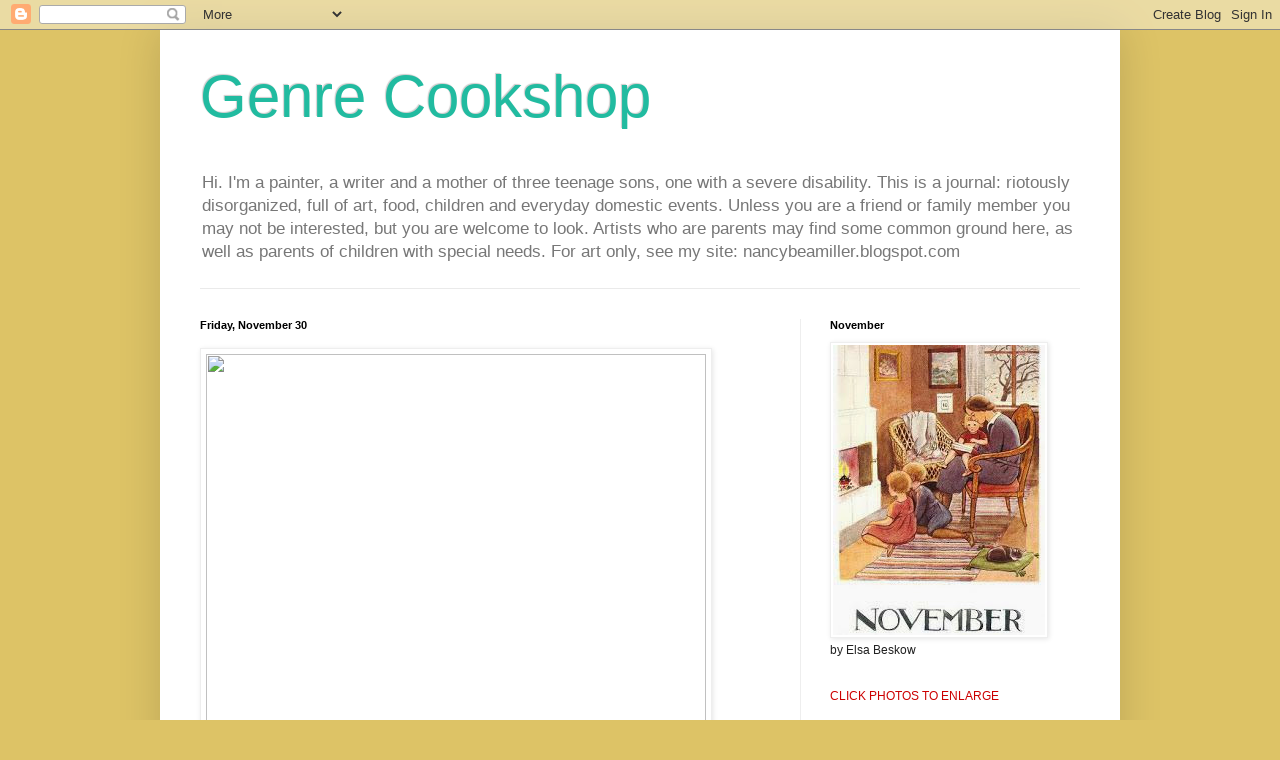

--- FILE ---
content_type: text/html; charset=UTF-8
request_url: https://genrecookshop.blogspot.com/2007/11/
body_size: 22968
content:
<!DOCTYPE html>
<html class='v2' dir='ltr' lang='en-US'>
<head>
<link href='https://www.blogger.com/static/v1/widgets/4128112664-css_bundle_v2.css' rel='stylesheet' type='text/css'/>
<meta content='width=1100' name='viewport'/>
<meta content='text/html; charset=UTF-8' http-equiv='Content-Type'/>
<meta content='blogger' name='generator'/>
<link href='https://genrecookshop.blogspot.com/favicon.ico' rel='icon' type='image/x-icon'/>
<link href='http://genrecookshop.blogspot.com/2007/11/' rel='canonical'/>
<link rel="alternate" type="application/atom+xml" title="Genre Cookshop - Atom" href="https://genrecookshop.blogspot.com/feeds/posts/default" />
<link rel="alternate" type="application/rss+xml" title="Genre Cookshop - RSS" href="https://genrecookshop.blogspot.com/feeds/posts/default?alt=rss" />
<link rel="service.post" type="application/atom+xml" title="Genre Cookshop - Atom" href="https://www.blogger.com/feeds/5872102/posts/default" />
<!--Can't find substitution for tag [blog.ieCssRetrofitLinks]-->
<meta content='http://genrecookshop.blogspot.com/2007/11/' property='og:url'/>
<meta content='Genre Cookshop' property='og:title'/>
<meta content='Hi. I&#39;m a painter, a writer and a mother of three teenage sons, one with a severe disability. This is a journal: riotously disorganized, full of art, food, children and everyday domestic events. Unless you are a friend or family member you may not be interested, but you are welcome to look. Artists who are parents may find some
common ground here, as well as parents of children with special needs. For art only, see my site: nancybeamiller.blogspot.com' property='og:description'/>
<title>Genre Cookshop: November 2007</title>
<style id='page-skin-1' type='text/css'><!--
/*
-----------------------------------------------
Blogger Template Style
Name:     Simple
Designer: Blogger
URL:      www.blogger.com
----------------------------------------------- */
/* Content
----------------------------------------------- */
body {
font: normal normal 12px Arial, Tahoma, Helvetica, FreeSans, sans-serif;
color: #222222;
background: #ddc366 none repeat scroll top left;
padding: 0 40px 40px 40px;
}
html body .region-inner {
min-width: 0;
max-width: 100%;
width: auto;
}
h2 {
font-size: 22px;
}
a:link {
text-decoration:none;
color: #21bba0;
}
a:visited {
text-decoration:none;
color: #dd6680;
}
a:hover {
text-decoration:underline;
color: #667fdd;
}
.body-fauxcolumn-outer .fauxcolumn-inner {
background: transparent none repeat scroll top left;
_background-image: none;
}
.body-fauxcolumn-outer .cap-top {
position: absolute;
z-index: 1;
height: 400px;
width: 100%;
}
.body-fauxcolumn-outer .cap-top .cap-left {
width: 100%;
background: transparent none repeat-x scroll top left;
_background-image: none;
}
.content-outer {
-moz-box-shadow: 0 0 40px rgba(0, 0, 0, .15);
-webkit-box-shadow: 0 0 5px rgba(0, 0, 0, .15);
-goog-ms-box-shadow: 0 0 10px #333333;
box-shadow: 0 0 40px rgba(0, 0, 0, .15);
margin-bottom: 1px;
}
.content-inner {
padding: 10px 10px;
}
.content-inner {
background-color: #ffffff;
}
/* Header
----------------------------------------------- */
.header-outer {
background: transparent none repeat-x scroll 0 -400px;
_background-image: none;
}
.Header h1 {
font: normal normal 60px Arial, Tahoma, Helvetica, FreeSans, sans-serif;
color: #21bba0;
text-shadow: -1px -1px 1px rgba(0, 0, 0, .2);
}
.Header h1 a {
color: #21bba0;
}
.Header .description {
font-size: 140%;
color: #777777;
}
.header-inner .Header .titlewrapper {
padding: 22px 30px;
}
.header-inner .Header .descriptionwrapper {
padding: 0 30px;
}
/* Tabs
----------------------------------------------- */
.tabs-inner .section:first-child {
border-top: 1px solid #eaeaea;
}
.tabs-inner .section:first-child ul {
margin-top: -1px;
border-top: 1px solid #eaeaea;
border-left: 0 solid #eaeaea;
border-right: 0 solid #eaeaea;
}
.tabs-inner .widget ul {
background: #f5f5f5 url(https://resources.blogblog.com/blogblog/data/1kt/simple/gradients_light.png) repeat-x scroll 0 -800px;
_background-image: none;
border-bottom: 1px solid #eaeaea;
margin-top: 0;
margin-left: -30px;
margin-right: -30px;
}
.tabs-inner .widget li a {
display: inline-block;
padding: .6em 1em;
font: normal normal 14px Arial, Tahoma, Helvetica, FreeSans, sans-serif;
color: #999999;
border-left: 1px solid #ffffff;
border-right: 1px solid #eaeaea;
}
.tabs-inner .widget li:first-child a {
border-left: none;
}
.tabs-inner .widget li.selected a, .tabs-inner .widget li a:hover {
color: #000000;
background-color: #eeeeee;
text-decoration: none;
}
/* Columns
----------------------------------------------- */
.main-outer {
border-top: 0 solid #eeeeee;
}
.fauxcolumn-left-outer .fauxcolumn-inner {
border-right: 1px solid #eeeeee;
}
.fauxcolumn-right-outer .fauxcolumn-inner {
border-left: 1px solid #eeeeee;
}
/* Headings
----------------------------------------------- */
div.widget > h2,
div.widget h2.title {
margin: 0 0 1em 0;
font: normal bold 11px Arial, Tahoma, Helvetica, FreeSans, sans-serif;
color: #000000;
}
/* Widgets
----------------------------------------------- */
.widget .zippy {
color: #999999;
text-shadow: 2px 2px 1px rgba(0, 0, 0, .1);
}
.widget .popular-posts ul {
list-style: none;
}
/* Posts
----------------------------------------------- */
h2.date-header {
font: normal bold 11px Arial, Tahoma, Helvetica, FreeSans, sans-serif;
}
.date-header span {
background-color: transparent;
color: #000000;
padding: inherit;
letter-spacing: inherit;
margin: inherit;
}
.main-inner {
padding-top: 30px;
padding-bottom: 30px;
}
.main-inner .column-center-inner {
padding: 0 15px;
}
.main-inner .column-center-inner .section {
margin: 0 15px;
}
.post {
margin: 0 0 25px 0;
}
h3.post-title, .comments h4 {
font: normal normal 22px Arial, Tahoma, Helvetica, FreeSans, sans-serif;
margin: .75em 0 0;
}
.post-body {
font-size: 110%;
line-height: 1.4;
position: relative;
}
.post-body img, .post-body .tr-caption-container, .Profile img, .Image img,
.BlogList .item-thumbnail img {
padding: 2px;
background: #ffffff;
border: 1px solid #eeeeee;
-moz-box-shadow: 1px 1px 5px rgba(0, 0, 0, .1);
-webkit-box-shadow: 1px 1px 5px rgba(0, 0, 0, .1);
box-shadow: 1px 1px 5px rgba(0, 0, 0, .1);
}
.post-body img, .post-body .tr-caption-container {
padding: 5px;
}
.post-body .tr-caption-container {
color: #000000;
}
.post-body .tr-caption-container img {
padding: 0;
background: transparent;
border: none;
-moz-box-shadow: 0 0 0 rgba(0, 0, 0, .1);
-webkit-box-shadow: 0 0 0 rgba(0, 0, 0, .1);
box-shadow: 0 0 0 rgba(0, 0, 0, .1);
}
.post-header {
margin: 0 0 1.5em;
line-height: 1.6;
font-size: 90%;
}
.post-footer {
margin: 20px -2px 0;
padding: 5px 10px;
color: #666666;
background-color: #f9f9f9;
border-bottom: 1px solid #eeeeee;
line-height: 1.6;
font-size: 90%;
}
#comments .comment-author {
padding-top: 1.5em;
border-top: 1px solid #eeeeee;
background-position: 0 1.5em;
}
#comments .comment-author:first-child {
padding-top: 0;
border-top: none;
}
.avatar-image-container {
margin: .2em 0 0;
}
#comments .avatar-image-container img {
border: 1px solid #eeeeee;
}
/* Comments
----------------------------------------------- */
.comments .comments-content .icon.blog-author {
background-repeat: no-repeat;
background-image: url([data-uri]);
}
.comments .comments-content .loadmore a {
border-top: 1px solid #999999;
border-bottom: 1px solid #999999;
}
.comments .comment-thread.inline-thread {
background-color: #f9f9f9;
}
.comments .continue {
border-top: 2px solid #999999;
}
/* Accents
---------------------------------------------- */
.section-columns td.columns-cell {
border-left: 1px solid #eeeeee;
}
.blog-pager {
background: transparent none no-repeat scroll top center;
}
.blog-pager-older-link, .home-link,
.blog-pager-newer-link {
background-color: #ffffff;
padding: 5px;
}
.footer-outer {
border-top: 0 dashed #bbbbbb;
}
/* Mobile
----------------------------------------------- */
body.mobile  {
background-size: auto;
}
.mobile .body-fauxcolumn-outer {
background: transparent none repeat scroll top left;
}
.mobile .body-fauxcolumn-outer .cap-top {
background-size: 100% auto;
}
.mobile .content-outer {
-webkit-box-shadow: 0 0 3px rgba(0, 0, 0, .15);
box-shadow: 0 0 3px rgba(0, 0, 0, .15);
}
.mobile .tabs-inner .widget ul {
margin-left: 0;
margin-right: 0;
}
.mobile .post {
margin: 0;
}
.mobile .main-inner .column-center-inner .section {
margin: 0;
}
.mobile .date-header span {
padding: 0.1em 10px;
margin: 0 -10px;
}
.mobile h3.post-title {
margin: 0;
}
.mobile .blog-pager {
background: transparent none no-repeat scroll top center;
}
.mobile .footer-outer {
border-top: none;
}
.mobile .main-inner, .mobile .footer-inner {
background-color: #ffffff;
}
.mobile-index-contents {
color: #222222;
}
.mobile-link-button {
background-color: #21bba0;
}
.mobile-link-button a:link, .mobile-link-button a:visited {
color: #ffffff;
}
.mobile .tabs-inner .section:first-child {
border-top: none;
}
.mobile .tabs-inner .PageList .widget-content {
background-color: #eeeeee;
color: #000000;
border-top: 1px solid #eaeaea;
border-bottom: 1px solid #eaeaea;
}
.mobile .tabs-inner .PageList .widget-content .pagelist-arrow {
border-left: 1px solid #eaeaea;
}

--></style>
<style id='template-skin-1' type='text/css'><!--
body {
min-width: 960px;
}
.content-outer, .content-fauxcolumn-outer, .region-inner {
min-width: 960px;
max-width: 960px;
_width: 960px;
}
.main-inner .columns {
padding-left: 0;
padding-right: 310px;
}
.main-inner .fauxcolumn-center-outer {
left: 0;
right: 310px;
/* IE6 does not respect left and right together */
_width: expression(this.parentNode.offsetWidth -
parseInt("0") -
parseInt("310px") + 'px');
}
.main-inner .fauxcolumn-left-outer {
width: 0;
}
.main-inner .fauxcolumn-right-outer {
width: 310px;
}
.main-inner .column-left-outer {
width: 0;
right: 100%;
margin-left: -0;
}
.main-inner .column-right-outer {
width: 310px;
margin-right: -310px;
}
#layout {
min-width: 0;
}
#layout .content-outer {
min-width: 0;
width: 800px;
}
#layout .region-inner {
min-width: 0;
width: auto;
}
body#layout div.add_widget {
padding: 8px;
}
body#layout div.add_widget a {
margin-left: 32px;
}
--></style>
<link href='https://www.blogger.com/dyn-css/authorization.css?targetBlogID=5872102&amp;zx=7e5e700b-f1a0-42f0-b3b2-0852b49b4c11' media='none' onload='if(media!=&#39;all&#39;)media=&#39;all&#39;' rel='stylesheet'/><noscript><link href='https://www.blogger.com/dyn-css/authorization.css?targetBlogID=5872102&amp;zx=7e5e700b-f1a0-42f0-b3b2-0852b49b4c11' rel='stylesheet'/></noscript>
<meta name='google-adsense-platform-account' content='ca-host-pub-1556223355139109'/>
<meta name='google-adsense-platform-domain' content='blogspot.com'/>

</head>
<body class='loading variant-pale'>
<div class='navbar section' id='navbar' name='Navbar'><div class='widget Navbar' data-version='1' id='Navbar1'><script type="text/javascript">
    function setAttributeOnload(object, attribute, val) {
      if(window.addEventListener) {
        window.addEventListener('load',
          function(){ object[attribute] = val; }, false);
      } else {
        window.attachEvent('onload', function(){ object[attribute] = val; });
      }
    }
  </script>
<div id="navbar-iframe-container"></div>
<script type="text/javascript" src="https://apis.google.com/js/platform.js"></script>
<script type="text/javascript">
      gapi.load("gapi.iframes:gapi.iframes.style.bubble", function() {
        if (gapi.iframes && gapi.iframes.getContext) {
          gapi.iframes.getContext().openChild({
              url: 'https://www.blogger.com/navbar/5872102?origin\x3dhttps://genrecookshop.blogspot.com',
              where: document.getElementById("navbar-iframe-container"),
              id: "navbar-iframe"
          });
        }
      });
    </script><script type="text/javascript">
(function() {
var script = document.createElement('script');
script.type = 'text/javascript';
script.src = '//pagead2.googlesyndication.com/pagead/js/google_top_exp.js';
var head = document.getElementsByTagName('head')[0];
if (head) {
head.appendChild(script);
}})();
</script>
</div></div>
<div class='body-fauxcolumns'>
<div class='fauxcolumn-outer body-fauxcolumn-outer'>
<div class='cap-top'>
<div class='cap-left'></div>
<div class='cap-right'></div>
</div>
<div class='fauxborder-left'>
<div class='fauxborder-right'></div>
<div class='fauxcolumn-inner'>
</div>
</div>
<div class='cap-bottom'>
<div class='cap-left'></div>
<div class='cap-right'></div>
</div>
</div>
</div>
<div class='content'>
<div class='content-fauxcolumns'>
<div class='fauxcolumn-outer content-fauxcolumn-outer'>
<div class='cap-top'>
<div class='cap-left'></div>
<div class='cap-right'></div>
</div>
<div class='fauxborder-left'>
<div class='fauxborder-right'></div>
<div class='fauxcolumn-inner'>
</div>
</div>
<div class='cap-bottom'>
<div class='cap-left'></div>
<div class='cap-right'></div>
</div>
</div>
</div>
<div class='content-outer'>
<div class='content-cap-top cap-top'>
<div class='cap-left'></div>
<div class='cap-right'></div>
</div>
<div class='fauxborder-left content-fauxborder-left'>
<div class='fauxborder-right content-fauxborder-right'></div>
<div class='content-inner'>
<header>
<div class='header-outer'>
<div class='header-cap-top cap-top'>
<div class='cap-left'></div>
<div class='cap-right'></div>
</div>
<div class='fauxborder-left header-fauxborder-left'>
<div class='fauxborder-right header-fauxborder-right'></div>
<div class='region-inner header-inner'>
<div class='header section' id='header' name='Header'><div class='widget Header' data-version='1' id='Header1'>
<div id='header-inner'>
<div class='titlewrapper'>
<h1 class='title'>
<a href='https://genrecookshop.blogspot.com/'>
Genre Cookshop
</a>
</h1>
</div>
<div class='descriptionwrapper'>
<p class='description'><span>Hi. I'm a painter, a writer and a mother of three teenage sons, one with a severe disability. This is a journal: riotously disorganized, full of art, food, children and everyday domestic events. Unless you are a friend or family member you may not be interested, but you are welcome to look. Artists who are parents may find some
common ground here, as well as parents of children with special needs. For art only, see my site: nancybeamiller.blogspot.com</span></p>
</div>
</div>
</div></div>
</div>
</div>
<div class='header-cap-bottom cap-bottom'>
<div class='cap-left'></div>
<div class='cap-right'></div>
</div>
</div>
</header>
<div class='tabs-outer'>
<div class='tabs-cap-top cap-top'>
<div class='cap-left'></div>
<div class='cap-right'></div>
</div>
<div class='fauxborder-left tabs-fauxborder-left'>
<div class='fauxborder-right tabs-fauxborder-right'></div>
<div class='region-inner tabs-inner'>
<div class='tabs no-items section' id='crosscol' name='Cross-Column'></div>
<div class='tabs no-items section' id='crosscol-overflow' name='Cross-Column 2'></div>
</div>
</div>
<div class='tabs-cap-bottom cap-bottom'>
<div class='cap-left'></div>
<div class='cap-right'></div>
</div>
</div>
<div class='main-outer'>
<div class='main-cap-top cap-top'>
<div class='cap-left'></div>
<div class='cap-right'></div>
</div>
<div class='fauxborder-left main-fauxborder-left'>
<div class='fauxborder-right main-fauxborder-right'></div>
<div class='region-inner main-inner'>
<div class='columns fauxcolumns'>
<div class='fauxcolumn-outer fauxcolumn-center-outer'>
<div class='cap-top'>
<div class='cap-left'></div>
<div class='cap-right'></div>
</div>
<div class='fauxborder-left'>
<div class='fauxborder-right'></div>
<div class='fauxcolumn-inner'>
</div>
</div>
<div class='cap-bottom'>
<div class='cap-left'></div>
<div class='cap-right'></div>
</div>
</div>
<div class='fauxcolumn-outer fauxcolumn-left-outer'>
<div class='cap-top'>
<div class='cap-left'></div>
<div class='cap-right'></div>
</div>
<div class='fauxborder-left'>
<div class='fauxborder-right'></div>
<div class='fauxcolumn-inner'>
</div>
</div>
<div class='cap-bottom'>
<div class='cap-left'></div>
<div class='cap-right'></div>
</div>
</div>
<div class='fauxcolumn-outer fauxcolumn-right-outer'>
<div class='cap-top'>
<div class='cap-left'></div>
<div class='cap-right'></div>
</div>
<div class='fauxborder-left'>
<div class='fauxborder-right'></div>
<div class='fauxcolumn-inner'>
</div>
</div>
<div class='cap-bottom'>
<div class='cap-left'></div>
<div class='cap-right'></div>
</div>
</div>
<!-- corrects IE6 width calculation -->
<div class='columns-inner'>
<div class='column-center-outer'>
<div class='column-center-inner'>
<div class='main section' id='main' name='Main'><div class='widget Blog' data-version='1' id='Blog1'>
<div class='blog-posts hfeed'>

          <div class="date-outer">
        
<h2 class='date-header'><span>Friday, November 30</span></h2>

          <div class="date-posts">
        
<div class='post-outer'>
<div class='post hentry uncustomized-post-template' itemprop='blogPost' itemscope='itemscope' itemtype='http://schema.org/BlogPosting'>
<meta content='http://www.genrecookshop.com/nightdeliMon07b.jpg' itemprop='image_url'/>
<meta content='5872102' itemprop='blogId'/>
<meta content='8241833488243881652' itemprop='postId'/>
<a name='8241833488243881652'></a>
<div class='post-header'>
<div class='post-header-line-1'></div>
</div>
<div class='post-body entry-content' id='post-body-8241833488243881652' itemprop='description articleBody'>
<img height="503" src="https://lh3.googleusercontent.com/blogger_img_proxy/AEn0k_t9TCZdvTXhQr2cBIcZ1N7AIO2sviZW3H3-RVJlT7QmuDWOOyJFL_a77cPp8Ub9Y8rNTIEqQUr4pgihRnZNTGxklB791RjIOgY6q1THpVxlnph9wA=s0-d" width="500"><br /><br />NIGHT DELI<br /><br />Passing in the dark<br />a quick glance rivets my eye<br />to the lighted shrine
<div style='clear: both;'></div>
</div>
<div class='post-footer'>
<div class='post-footer-line post-footer-line-1'>
<span class='post-author vcard'>
Posted by
<span class='fn' itemprop='author' itemscope='itemscope' itemtype='http://schema.org/Person'>
<meta content='https://www.blogger.com/profile/04833697697334243593' itemprop='url'/>
<a class='g-profile' href='https://www.blogger.com/profile/04833697697334243593' rel='author' title='author profile'>
<span itemprop='name'>Nancy Bea Miller</span>
</a>
</span>
</span>
<span class='post-timestamp'>
at
<meta content='http://genrecookshop.blogspot.com/2007/11/night-deli-passing-in-dark-quick-glance.html' itemprop='url'/>
<a class='timestamp-link' href='https://genrecookshop.blogspot.com/2007/11/night-deli-passing-in-dark-quick-glance.html' rel='bookmark' title='permanent link'><abbr class='published' itemprop='datePublished' title='2007-11-30T17:59:00-05:00'>5:59 PM</abbr></a>
</span>
<span class='post-comment-link'>
<a class='comment-link' href='https://www.blogger.com/comment/fullpage/post/5872102/8241833488243881652' onclick='javascript:window.open(this.href, "bloggerPopup", "toolbar=0,location=0,statusbar=1,menubar=0,scrollbars=yes,width=640,height=500"); return false;'>
No comments:
  </a>
</span>
<span class='post-icons'>
<span class='item-action'>
<a href='https://www.blogger.com/email-post/5872102/8241833488243881652' title='Email Post'>
<img alt='' class='icon-action' height='13' src='https://resources.blogblog.com/img/icon18_email.gif' width='18'/>
</a>
</span>
<span class='item-control blog-admin pid-1480047299'>
<a href='https://www.blogger.com/post-edit.g?blogID=5872102&postID=8241833488243881652&from=pencil' title='Edit Post'>
<img alt='' class='icon-action' height='18' src='https://resources.blogblog.com/img/icon18_edit_allbkg.gif' width='18'/>
</a>
</span>
</span>
<div class='post-share-buttons goog-inline-block'>
<a class='goog-inline-block share-button sb-email' href='https://www.blogger.com/share-post.g?blogID=5872102&postID=8241833488243881652&target=email' target='_blank' title='Email This'><span class='share-button-link-text'>Email This</span></a><a class='goog-inline-block share-button sb-blog' href='https://www.blogger.com/share-post.g?blogID=5872102&postID=8241833488243881652&target=blog' onclick='window.open(this.href, "_blank", "height=270,width=475"); return false;' target='_blank' title='BlogThis!'><span class='share-button-link-text'>BlogThis!</span></a><a class='goog-inline-block share-button sb-twitter' href='https://www.blogger.com/share-post.g?blogID=5872102&postID=8241833488243881652&target=twitter' target='_blank' title='Share to X'><span class='share-button-link-text'>Share to X</span></a><a class='goog-inline-block share-button sb-facebook' href='https://www.blogger.com/share-post.g?blogID=5872102&postID=8241833488243881652&target=facebook' onclick='window.open(this.href, "_blank", "height=430,width=640"); return false;' target='_blank' title='Share to Facebook'><span class='share-button-link-text'>Share to Facebook</span></a><a class='goog-inline-block share-button sb-pinterest' href='https://www.blogger.com/share-post.g?blogID=5872102&postID=8241833488243881652&target=pinterest' target='_blank' title='Share to Pinterest'><span class='share-button-link-text'>Share to Pinterest</span></a>
</div>
</div>
<div class='post-footer-line post-footer-line-2'>
<span class='post-labels'>
Labels:
<a href='https://genrecookshop.blogspot.com/search/label/autumn' rel='tag'>autumn</a>,
<a href='https://genrecookshop.blogspot.com/search/label/food' rel='tag'>food</a>,
<a href='https://genrecookshop.blogspot.com/search/label/haiku' rel='tag'>haiku</a>
</span>
</div>
<div class='post-footer-line post-footer-line-3'>
<span class='post-location'>
</span>
</div>
</div>
</div>
</div>

          </div></div>
        

          <div class="date-outer">
        
<h2 class='date-header'><span>Thursday, November 29</span></h2>

          <div class="date-posts">
        
<div class='post-outer'>
<div class='post hentry uncustomized-post-template' itemprop='blogPost' itemscope='itemscope' itemtype='http://schema.org/BlogPosting'>
<meta content='http://www.genrecookshop.com/chickenchase11_07b.jpg' itemprop='image_url'/>
<meta content='5872102' itemprop='blogId'/>
<meta content='598822667166989841' itemprop='postId'/>
<a name='598822667166989841'></a>
<div class='post-header'>
<div class='post-header-line-1'></div>
</div>
<div class='post-body entry-content' id='post-body-598822667166989841' itemprop='description articleBody'>
<img height="360" src="https://lh3.googleusercontent.com/blogger_img_proxy/AEn0k_trybV3UXl_P1zcnbgkuS4glbhEgZ5Rmtu6rnRX7HDMGnaHrAqeHKLsHUWqQG-G-73HhWiIXWDRYKcYXUKwwtj5d_EJtvVwQFDMu6Q5sUYXE33T7I_miQ=s0-d" width="492"><br /><br />HAPPY CHICKEN CHASE<br />My neighbor Fay keeps chickens and they occasionally escape. This is a lot of frustration and worry for Fay, but is a great source of fun for the rest of the neighborhood! Son H was the first to spot a rogue chicken entering our garage just the other day, and the hunt was on! Many amusing ambushes, failed sorties and pratfalls later, Fay had (both!) the runaway chickens tucked firmly under her arms.<br /><br /><br /><img height="346" src="https://lh3.googleusercontent.com/blogger_img_proxy/AEn0k_sm32q943eVHzMaeaqlFLIXFKKAabXVCWXed4GG7DOxGHpXq2BV4m0e_DXgJU1bP4iw0If1S0rVz3guxvJoQ-RtzzNmfK_VqD5Ra187sSG134va8bQ5ucfM=s0-d" width="534"><br /><br />n.b. For all you chicken aficionados out there: I got a lot of response to my egg yolk comparison post from last week! Someone who wrote in, Paige Orloff, keeps chickens herself and blogs about them occasionally on <i>her</i> blog<i></i> <a href="http://newtalesfromtheparkside.blogspot.com/2007/10/little-blue-perfection.html" target="_&quot;blank&quot;">Tales from the Parkside</a>. Enjoy!
<div style='clear: both;'></div>
</div>
<div class='post-footer'>
<div class='post-footer-line post-footer-line-1'>
<span class='post-author vcard'>
Posted by
<span class='fn' itemprop='author' itemscope='itemscope' itemtype='http://schema.org/Person'>
<meta content='https://www.blogger.com/profile/04833697697334243593' itemprop='url'/>
<a class='g-profile' href='https://www.blogger.com/profile/04833697697334243593' rel='author' title='author profile'>
<span itemprop='name'>Nancy Bea Miller</span>
</a>
</span>
</span>
<span class='post-timestamp'>
at
<meta content='http://genrecookshop.blogspot.com/2007/11/chicken-chase-my-neighbor-fay-keeps.html' itemprop='url'/>
<a class='timestamp-link' href='https://genrecookshop.blogspot.com/2007/11/chicken-chase-my-neighbor-fay-keeps.html' rel='bookmark' title='permanent link'><abbr class='published' itemprop='datePublished' title='2007-11-29T10:12:00-05:00'>10:12 AM</abbr></a>
</span>
<span class='post-comment-link'>
<a class='comment-link' href='https://www.blogger.com/comment/fullpage/post/5872102/598822667166989841' onclick='javascript:window.open(this.href, "bloggerPopup", "toolbar=0,location=0,statusbar=1,menubar=0,scrollbars=yes,width=640,height=500"); return false;'>
No comments:
  </a>
</span>
<span class='post-icons'>
<span class='item-action'>
<a href='https://www.blogger.com/email-post/5872102/598822667166989841' title='Email Post'>
<img alt='' class='icon-action' height='13' src='https://resources.blogblog.com/img/icon18_email.gif' width='18'/>
</a>
</span>
<span class='item-control blog-admin pid-1480047299'>
<a href='https://www.blogger.com/post-edit.g?blogID=5872102&postID=598822667166989841&from=pencil' title='Edit Post'>
<img alt='' class='icon-action' height='18' src='https://resources.blogblog.com/img/icon18_edit_allbkg.gif' width='18'/>
</a>
</span>
</span>
<div class='post-share-buttons goog-inline-block'>
<a class='goog-inline-block share-button sb-email' href='https://www.blogger.com/share-post.g?blogID=5872102&postID=598822667166989841&target=email' target='_blank' title='Email This'><span class='share-button-link-text'>Email This</span></a><a class='goog-inline-block share-button sb-blog' href='https://www.blogger.com/share-post.g?blogID=5872102&postID=598822667166989841&target=blog' onclick='window.open(this.href, "_blank", "height=270,width=475"); return false;' target='_blank' title='BlogThis!'><span class='share-button-link-text'>BlogThis!</span></a><a class='goog-inline-block share-button sb-twitter' href='https://www.blogger.com/share-post.g?blogID=5872102&postID=598822667166989841&target=twitter' target='_blank' title='Share to X'><span class='share-button-link-text'>Share to X</span></a><a class='goog-inline-block share-button sb-facebook' href='https://www.blogger.com/share-post.g?blogID=5872102&postID=598822667166989841&target=facebook' onclick='window.open(this.href, "_blank", "height=430,width=640"); return false;' target='_blank' title='Share to Facebook'><span class='share-button-link-text'>Share to Facebook</span></a><a class='goog-inline-block share-button sb-pinterest' href='https://www.blogger.com/share-post.g?blogID=5872102&postID=598822667166989841&target=pinterest' target='_blank' title='Share to Pinterest'><span class='share-button-link-text'>Share to Pinterest</span></a>
</div>
</div>
<div class='post-footer-line post-footer-line-2'>
<span class='post-labels'>
Labels:
<a href='https://genrecookshop.blogspot.com/search/label/birds' rel='tag'>birds</a>,
<a href='https://genrecookshop.blogspot.com/search/label/children' rel='tag'>children</a>,
<a href='https://genrecookshop.blogspot.com/search/label/neighborhood' rel='tag'>neighborhood</a>
</span>
</div>
<div class='post-footer-line post-footer-line-3'>
<span class='post-location'>
</span>
</div>
</div>
</div>
</div>

          </div></div>
        

          <div class="date-outer">
        
<h2 class='date-header'><span>Wednesday, November 28</span></h2>

          <div class="date-posts">
        
<div class='post-outer'>
<div class='post hentry uncustomized-post-template' itemprop='blogPost' itemscope='itemscope' itemtype='http://schema.org/BlogPosting'>
<meta content='http://www.genrecookshop.com/jenMJ11_07b.jpg' itemprop='image_url'/>
<meta content='5872102' itemprop='blogId'/>
<meta content='5907909641103574690' itemprop='postId'/>
<a name='5907909641103574690'></a>
<div class='post-header'>
<div class='post-header-line-1'></div>
</div>
<div class='post-body entry-content' id='post-body-5907909641103574690' itemprop='description articleBody'>
<img hight="652" src="https://lh3.googleusercontent.com/blogger_img_proxy/AEn0k_tZpHWhua3LyRf1NCjF3jr9vRErS42JY0iAW1fJsGDfimO7daL7wc9-NNpnmqGvZpqg80IizLmyMl-CA_Rm9_7hOZCDfhYFuK5RwtgZMfsD=s0-d" width="460"><br /><br /><br />THE END OF THE FAMILY FEAST<br />and almost bedtime for some....
<div style='clear: both;'></div>
</div>
<div class='post-footer'>
<div class='post-footer-line post-footer-line-1'>
<span class='post-author vcard'>
Posted by
<span class='fn' itemprop='author' itemscope='itemscope' itemtype='http://schema.org/Person'>
<meta content='https://www.blogger.com/profile/04833697697334243593' itemprop='url'/>
<a class='g-profile' href='https://www.blogger.com/profile/04833697697334243593' rel='author' title='author profile'>
<span itemprop='name'>Nancy Bea Miller</span>
</a>
</span>
</span>
<span class='post-timestamp'>
at
<meta content='http://genrecookshop.blogspot.com/2007/11/end-of-family-feast-and-almost-bedtime.html' itemprop='url'/>
<a class='timestamp-link' href='https://genrecookshop.blogspot.com/2007/11/end-of-family-feast-and-almost-bedtime.html' rel='bookmark' title='permanent link'><abbr class='published' itemprop='datePublished' title='2007-11-28T09:37:00-05:00'>9:37 AM</abbr></a>
</span>
<span class='post-comment-link'>
<a class='comment-link' href='https://www.blogger.com/comment/fullpage/post/5872102/5907909641103574690' onclick='javascript:window.open(this.href, "bloggerPopup", "toolbar=0,location=0,statusbar=1,menubar=0,scrollbars=yes,width=640,height=500"); return false;'>
No comments:
  </a>
</span>
<span class='post-icons'>
<span class='item-action'>
<a href='https://www.blogger.com/email-post/5872102/5907909641103574690' title='Email Post'>
<img alt='' class='icon-action' height='13' src='https://resources.blogblog.com/img/icon18_email.gif' width='18'/>
</a>
</span>
<span class='item-control blog-admin pid-1480047299'>
<a href='https://www.blogger.com/post-edit.g?blogID=5872102&postID=5907909641103574690&from=pencil' title='Edit Post'>
<img alt='' class='icon-action' height='18' src='https://resources.blogblog.com/img/icon18_edit_allbkg.gif' width='18'/>
</a>
</span>
</span>
<div class='post-share-buttons goog-inline-block'>
<a class='goog-inline-block share-button sb-email' href='https://www.blogger.com/share-post.g?blogID=5872102&postID=5907909641103574690&target=email' target='_blank' title='Email This'><span class='share-button-link-text'>Email This</span></a><a class='goog-inline-block share-button sb-blog' href='https://www.blogger.com/share-post.g?blogID=5872102&postID=5907909641103574690&target=blog' onclick='window.open(this.href, "_blank", "height=270,width=475"); return false;' target='_blank' title='BlogThis!'><span class='share-button-link-text'>BlogThis!</span></a><a class='goog-inline-block share-button sb-twitter' href='https://www.blogger.com/share-post.g?blogID=5872102&postID=5907909641103574690&target=twitter' target='_blank' title='Share to X'><span class='share-button-link-text'>Share to X</span></a><a class='goog-inline-block share-button sb-facebook' href='https://www.blogger.com/share-post.g?blogID=5872102&postID=5907909641103574690&target=facebook' onclick='window.open(this.href, "_blank", "height=430,width=640"); return false;' target='_blank' title='Share to Facebook'><span class='share-button-link-text'>Share to Facebook</span></a><a class='goog-inline-block share-button sb-pinterest' href='https://www.blogger.com/share-post.g?blogID=5872102&postID=5907909641103574690&target=pinterest' target='_blank' title='Share to Pinterest'><span class='share-button-link-text'>Share to Pinterest</span></a>
</div>
</div>
<div class='post-footer-line post-footer-line-2'>
<span class='post-labels'>
Labels:
<a href='https://genrecookshop.blogspot.com/search/label/autumn' rel='tag'>autumn</a>,
<a href='https://genrecookshop.blogspot.com/search/label/family' rel='tag'>family</a>
</span>
</div>
<div class='post-footer-line post-footer-line-3'>
<span class='post-location'>
</span>
</div>
</div>
</div>
</div>

          </div></div>
        

          <div class="date-outer">
        
<h2 class='date-header'><span>Tuesday, November 27</span></h2>

          <div class="date-posts">
        
<div class='post-outer'>
<div class='post hentry uncustomized-post-template' itemprop='blogPost' itemscope='itemscope' itemtype='http://schema.org/BlogPosting'>
<meta content='http://www.genrecookshop.com/airrock11_07b.jpg' itemprop='image_url'/>
<meta content='5872102' itemprop='blogId'/>
<meta content='6590381389736379986' itemprop='postId'/>
<a name='6590381389736379986'></a>
<div class='post-header'>
<div class='post-header-line-1'></div>
</div>
<div class='post-body entry-content' id='post-body-6590381389736379986' itemprop='description articleBody'>
<img src="https://lh3.googleusercontent.com/blogger_img_proxy/AEn0k_sZ3fe2R5SkP-EVN7TbKSMN5lqhuzW4Lo7AI4xB9RWGsyE901b1n-N7VryjnXqK23Uc2XAVZ3yJQYKuX2GTVcxMx13WU6S0SfvchGSlOkmNOlc=s0-d"><br /><br />THE ALCHEMY OF PLAY<br /><br />Rocks float in the air<br />distance expands: feet to miles<br />plumbing the shallow depths
<div style='clear: both;'></div>
</div>
<div class='post-footer'>
<div class='post-footer-line post-footer-line-1'>
<span class='post-author vcard'>
Posted by
<span class='fn' itemprop='author' itemscope='itemscope' itemtype='http://schema.org/Person'>
<meta content='https://www.blogger.com/profile/04833697697334243593' itemprop='url'/>
<a class='g-profile' href='https://www.blogger.com/profile/04833697697334243593' rel='author' title='author profile'>
<span itemprop='name'>Nancy Bea Miller</span>
</a>
</span>
</span>
<span class='post-timestamp'>
at
<meta content='http://genrecookshop.blogspot.com/2007/11/alchemy-of-play-rocks-float-in-air.html' itemprop='url'/>
<a class='timestamp-link' href='https://genrecookshop.blogspot.com/2007/11/alchemy-of-play-rocks-float-in-air.html' rel='bookmark' title='permanent link'><abbr class='published' itemprop='datePublished' title='2007-11-27T20:30:00-05:00'>8:30 PM</abbr></a>
</span>
<span class='post-comment-link'>
<a class='comment-link' href='https://www.blogger.com/comment/fullpage/post/5872102/6590381389736379986' onclick='javascript:window.open(this.href, "bloggerPopup", "toolbar=0,location=0,statusbar=1,menubar=0,scrollbars=yes,width=640,height=500"); return false;'>
No comments:
  </a>
</span>
<span class='post-icons'>
<span class='item-action'>
<a href='https://www.blogger.com/email-post/5872102/6590381389736379986' title='Email Post'>
<img alt='' class='icon-action' height='13' src='https://resources.blogblog.com/img/icon18_email.gif' width='18'/>
</a>
</span>
<span class='item-control blog-admin pid-1480047299'>
<a href='https://www.blogger.com/post-edit.g?blogID=5872102&postID=6590381389736379986&from=pencil' title='Edit Post'>
<img alt='' class='icon-action' height='18' src='https://resources.blogblog.com/img/icon18_edit_allbkg.gif' width='18'/>
</a>
</span>
</span>
<div class='post-share-buttons goog-inline-block'>
<a class='goog-inline-block share-button sb-email' href='https://www.blogger.com/share-post.g?blogID=5872102&postID=6590381389736379986&target=email' target='_blank' title='Email This'><span class='share-button-link-text'>Email This</span></a><a class='goog-inline-block share-button sb-blog' href='https://www.blogger.com/share-post.g?blogID=5872102&postID=6590381389736379986&target=blog' onclick='window.open(this.href, "_blank", "height=270,width=475"); return false;' target='_blank' title='BlogThis!'><span class='share-button-link-text'>BlogThis!</span></a><a class='goog-inline-block share-button sb-twitter' href='https://www.blogger.com/share-post.g?blogID=5872102&postID=6590381389736379986&target=twitter' target='_blank' title='Share to X'><span class='share-button-link-text'>Share to X</span></a><a class='goog-inline-block share-button sb-facebook' href='https://www.blogger.com/share-post.g?blogID=5872102&postID=6590381389736379986&target=facebook' onclick='window.open(this.href, "_blank", "height=430,width=640"); return false;' target='_blank' title='Share to Facebook'><span class='share-button-link-text'>Share to Facebook</span></a><a class='goog-inline-block share-button sb-pinterest' href='https://www.blogger.com/share-post.g?blogID=5872102&postID=6590381389736379986&target=pinterest' target='_blank' title='Share to Pinterest'><span class='share-button-link-text'>Share to Pinterest</span></a>
</div>
</div>
<div class='post-footer-line post-footer-line-2'>
<span class='post-labels'>
Labels:
<a href='https://genrecookshop.blogspot.com/search/label/children' rel='tag'>children</a>,
<a href='https://genrecookshop.blogspot.com/search/label/haiku' rel='tag'>haiku</a>,
<a href='https://genrecookshop.blogspot.com/search/label/One%20Deep%20Breath' rel='tag'>One Deep Breath</a>
</span>
</div>
<div class='post-footer-line post-footer-line-3'>
<span class='post-location'>
</span>
</div>
</div>
</div>
</div>

          </div></div>
        

          <div class="date-outer">
        
<h2 class='date-header'><span>Monday, November 26</span></h2>

          <div class="date-posts">
        
<div class='post-outer'>
<div class='post hentry uncustomized-post-template' itemprop='blogPost' itemscope='itemscope' itemtype='http://schema.org/BlogPosting'>
<meta content='http://www.genrecookshop.com/octobersky10_07b.jpg' itemprop='image_url'/>
<meta content='5872102' itemprop='blogId'/>
<meta content='5558695121109924123' itemprop='postId'/>
<a name='5558695121109924123'></a>
<div class='post-header'>
<div class='post-header-line-1'></div>
</div>
<div class='post-body entry-content' id='post-body-5558695121109924123' itemprop='description articleBody'>
<img height="679" src="https://lh3.googleusercontent.com/blogger_img_proxy/AEn0k_tx3XHh2V6c_vKMHJ5ganu5_Xx08MNPQNpWf7kkNaqD3Trt6pJ3DJGhRBTEc4mdXy89yVBAHuUwcaGm0ImTOOsWoc-amF6xTlPSZ4XlunqBumSgzS0=s0-d" width="458"><br /><br />ALMOST UNNATURAL<br />in its intensity. The eerie glow of a recent sunset had the boys calling to me to come outside and see it. H advised me "And bring your camera!" Ah yes, how well they know their mother!
<div style='clear: both;'></div>
</div>
<div class='post-footer'>
<div class='post-footer-line post-footer-line-1'>
<span class='post-author vcard'>
Posted by
<span class='fn' itemprop='author' itemscope='itemscope' itemtype='http://schema.org/Person'>
<meta content='https://www.blogger.com/profile/04833697697334243593' itemprop='url'/>
<a class='g-profile' href='https://www.blogger.com/profile/04833697697334243593' rel='author' title='author profile'>
<span itemprop='name'>Nancy Bea Miller</span>
</a>
</span>
</span>
<span class='post-timestamp'>
at
<meta content='http://genrecookshop.blogspot.com/2007/11/almost-unnatural-in-its-inensity.html' itemprop='url'/>
<a class='timestamp-link' href='https://genrecookshop.blogspot.com/2007/11/almost-unnatural-in-its-inensity.html' rel='bookmark' title='permanent link'><abbr class='published' itemprop='datePublished' title='2007-11-26T10:46:00-05:00'>10:46 AM</abbr></a>
</span>
<span class='post-comment-link'>
<a class='comment-link' href='https://www.blogger.com/comment/fullpage/post/5872102/5558695121109924123' onclick='javascript:window.open(this.href, "bloggerPopup", "toolbar=0,location=0,statusbar=1,menubar=0,scrollbars=yes,width=640,height=500"); return false;'>
No comments:
  </a>
</span>
<span class='post-icons'>
<span class='item-action'>
<a href='https://www.blogger.com/email-post/5872102/5558695121109924123' title='Email Post'>
<img alt='' class='icon-action' height='13' src='https://resources.blogblog.com/img/icon18_email.gif' width='18'/>
</a>
</span>
<span class='item-control blog-admin pid-1480047299'>
<a href='https://www.blogger.com/post-edit.g?blogID=5872102&postID=5558695121109924123&from=pencil' title='Edit Post'>
<img alt='' class='icon-action' height='18' src='https://resources.blogblog.com/img/icon18_edit_allbkg.gif' width='18'/>
</a>
</span>
</span>
<div class='post-share-buttons goog-inline-block'>
<a class='goog-inline-block share-button sb-email' href='https://www.blogger.com/share-post.g?blogID=5872102&postID=5558695121109924123&target=email' target='_blank' title='Email This'><span class='share-button-link-text'>Email This</span></a><a class='goog-inline-block share-button sb-blog' href='https://www.blogger.com/share-post.g?blogID=5872102&postID=5558695121109924123&target=blog' onclick='window.open(this.href, "_blank", "height=270,width=475"); return false;' target='_blank' title='BlogThis!'><span class='share-button-link-text'>BlogThis!</span></a><a class='goog-inline-block share-button sb-twitter' href='https://www.blogger.com/share-post.g?blogID=5872102&postID=5558695121109924123&target=twitter' target='_blank' title='Share to X'><span class='share-button-link-text'>Share to X</span></a><a class='goog-inline-block share-button sb-facebook' href='https://www.blogger.com/share-post.g?blogID=5872102&postID=5558695121109924123&target=facebook' onclick='window.open(this.href, "_blank", "height=430,width=640"); return false;' target='_blank' title='Share to Facebook'><span class='share-button-link-text'>Share to Facebook</span></a><a class='goog-inline-block share-button sb-pinterest' href='https://www.blogger.com/share-post.g?blogID=5872102&postID=5558695121109924123&target=pinterest' target='_blank' title='Share to Pinterest'><span class='share-button-link-text'>Share to Pinterest</span></a>
</div>
</div>
<div class='post-footer-line post-footer-line-2'>
<span class='post-labels'>
Labels:
<a href='https://genrecookshop.blogspot.com/search/label/autumn' rel='tag'>autumn</a>,
<a href='https://genrecookshop.blogspot.com/search/label/neighborhood' rel='tag'>neighborhood</a>
</span>
</div>
<div class='post-footer-line post-footer-line-3'>
<span class='post-location'>
</span>
</div>
</div>
</div>
</div>

          </div></div>
        

          <div class="date-outer">
        
<h2 class='date-header'><span>Saturday, November 24</span></h2>

          <div class="date-posts">
        
<div class='post-outer'>
<div class='post hentry uncustomized-post-template' itemprop='blogPost' itemscope='itemscope' itemtype='http://schema.org/BlogPosting'>
<meta content='http://www.genrecookshop.com/fishin11_07b.jpg' itemprop='image_url'/>
<meta content='5872102' itemprop='blogId'/>
<meta content='5042369866034423700' itemprop='postId'/>
<a name='5042369866034423700'></a>
<div class='post-header'>
<div class='post-header-line-1'></div>
</div>
<div class='post-body entry-content' id='post-body-5042369866034423700' itemprop='description articleBody'>
<img src="https://lh3.googleusercontent.com/blogger_img_proxy/AEn0k_vhmhHTwOMUsqATu2pvGgd7a-sP_npNnETzK-mmd8MUJi-Tm9x-9VW6qLFgEmcEAe3WysYKXlrX3IO88YUoBEdJjDKOWVJrQuvGfo_FRYDS2A=s0-d"><br /><br />GONE FISHIN'<br />and eatin' and thankin', but back home again now. Here are P and H, who think they see some giant fish in a rocky pool on one of our woods walks. <i>There is nothing half so much worth doing as messing about in streams.</i> (My apologies to Kenneth Grahame for messing about with his famous quotation!)
<div style='clear: both;'></div>
</div>
<div class='post-footer'>
<div class='post-footer-line post-footer-line-1'>
<span class='post-author vcard'>
Posted by
<span class='fn' itemprop='author' itemscope='itemscope' itemtype='http://schema.org/Person'>
<meta content='https://www.blogger.com/profile/04833697697334243593' itemprop='url'/>
<a class='g-profile' href='https://www.blogger.com/profile/04833697697334243593' rel='author' title='author profile'>
<span itemprop='name'>Nancy Bea Miller</span>
</a>
</span>
</span>
<span class='post-timestamp'>
at
<meta content='http://genrecookshop.blogspot.com/2007/11/gone-fishin-and-eatin-and-thankin-but.html' itemprop='url'/>
<a class='timestamp-link' href='https://genrecookshop.blogspot.com/2007/11/gone-fishin-and-eatin-and-thankin-but.html' rel='bookmark' title='permanent link'><abbr class='published' itemprop='datePublished' title='2007-11-24T14:24:00-05:00'>2:24 PM</abbr></a>
</span>
<span class='post-comment-link'>
<a class='comment-link' href='https://www.blogger.com/comment/fullpage/post/5872102/5042369866034423700' onclick='javascript:window.open(this.href, "bloggerPopup", "toolbar=0,location=0,statusbar=1,menubar=0,scrollbars=yes,width=640,height=500"); return false;'>
No comments:
  </a>
</span>
<span class='post-icons'>
<span class='item-action'>
<a href='https://www.blogger.com/email-post/5872102/5042369866034423700' title='Email Post'>
<img alt='' class='icon-action' height='13' src='https://resources.blogblog.com/img/icon18_email.gif' width='18'/>
</a>
</span>
<span class='item-control blog-admin pid-1480047299'>
<a href='https://www.blogger.com/post-edit.g?blogID=5872102&postID=5042369866034423700&from=pencil' title='Edit Post'>
<img alt='' class='icon-action' height='18' src='https://resources.blogblog.com/img/icon18_edit_allbkg.gif' width='18'/>
</a>
</span>
</span>
<div class='post-share-buttons goog-inline-block'>
<a class='goog-inline-block share-button sb-email' href='https://www.blogger.com/share-post.g?blogID=5872102&postID=5042369866034423700&target=email' target='_blank' title='Email This'><span class='share-button-link-text'>Email This</span></a><a class='goog-inline-block share-button sb-blog' href='https://www.blogger.com/share-post.g?blogID=5872102&postID=5042369866034423700&target=blog' onclick='window.open(this.href, "_blank", "height=270,width=475"); return false;' target='_blank' title='BlogThis!'><span class='share-button-link-text'>BlogThis!</span></a><a class='goog-inline-block share-button sb-twitter' href='https://www.blogger.com/share-post.g?blogID=5872102&postID=5042369866034423700&target=twitter' target='_blank' title='Share to X'><span class='share-button-link-text'>Share to X</span></a><a class='goog-inline-block share-button sb-facebook' href='https://www.blogger.com/share-post.g?blogID=5872102&postID=5042369866034423700&target=facebook' onclick='window.open(this.href, "_blank", "height=430,width=640"); return false;' target='_blank' title='Share to Facebook'><span class='share-button-link-text'>Share to Facebook</span></a><a class='goog-inline-block share-button sb-pinterest' href='https://www.blogger.com/share-post.g?blogID=5872102&postID=5042369866034423700&target=pinterest' target='_blank' title='Share to Pinterest'><span class='share-button-link-text'>Share to Pinterest</span></a>
</div>
</div>
<div class='post-footer-line post-footer-line-2'>
<span class='post-labels'>
Labels:
<a href='https://genrecookshop.blogspot.com/search/label/autumn' rel='tag'>autumn</a>,
<a href='https://genrecookshop.blogspot.com/search/label/family' rel='tag'>family</a>
</span>
</div>
<div class='post-footer-line post-footer-line-3'>
<span class='post-location'>
</span>
</div>
</div>
</div>
</div>

          </div></div>
        

          <div class="date-outer">
        
<h2 class='date-header'><span>Tuesday, November 20</span></h2>

          <div class="date-posts">
        
<div class='post-outer'>
<div class='post hentry uncustomized-post-template' itemprop='blogPost' itemscope='itemscope' itemtype='http://schema.org/BlogPosting'>
<meta content='http://www.genrecookshop.com/2eggs1107b.jpg' itemprop='image_url'/>
<meta content='5872102' itemprop='blogId'/>
<meta content='4614015367317045053' itemprop='postId'/>
<a name='4614015367317045053'></a>
<div class='post-header'>
<div class='post-header-line-1'></div>
</div>
<div class='post-body entry-content' id='post-body-4614015367317045053' itemprop='description articleBody'>
<img height="447" src="https://lh3.googleusercontent.com/blogger_img_proxy/AEn0k_v97CF7DErigAIRDzKCwzNzkyLP6-4X6ap039987NTXdgVLLZbkhgG3Wo69ZuQV7BfEvyeyLhrTyJOhshJcCQfsiMUoYLyhjp29Lqavbw=s0-d" width="546"><br /><br />NATURAL<br />vs. unnatural. On the left is the pale yolk of a battery-farmed egg from my local supermarket, on the right is the deep orange yolk of a free-range egg from my Farm Share. I've actually <i>met</i> those chickens, and looking at the contrast between the two eggs you can see it pays to know where your eggs come from!<br /><br />On the subject of whole foods, a friend of mine has started a blog devoted to this subject: welcome to Blogland <a href="http://herbalwater.typepad.com/" target="_blank">Ayala</a>!  I just LOVE when friends and relatives start blogs (you know who you are!) It's always a whole different look into their lives and thoughts.
<div style='clear: both;'></div>
</div>
<div class='post-footer'>
<div class='post-footer-line post-footer-line-1'>
<span class='post-author vcard'>
Posted by
<span class='fn' itemprop='author' itemscope='itemscope' itemtype='http://schema.org/Person'>
<meta content='https://www.blogger.com/profile/04833697697334243593' itemprop='url'/>
<a class='g-profile' href='https://www.blogger.com/profile/04833697697334243593' rel='author' title='author profile'>
<span itemprop='name'>Nancy Bea Miller</span>
</a>
</span>
</span>
<span class='post-timestamp'>
at
<meta content='http://genrecookshop.blogspot.com/2007/11/natural-vs.html' itemprop='url'/>
<a class='timestamp-link' href='https://genrecookshop.blogspot.com/2007/11/natural-vs.html' rel='bookmark' title='permanent link'><abbr class='published' itemprop='datePublished' title='2007-11-20T14:21:00-05:00'>2:21 PM</abbr></a>
</span>
<span class='post-comment-link'>
<a class='comment-link' href='https://www.blogger.com/comment/fullpage/post/5872102/4614015367317045053' onclick='javascript:window.open(this.href, "bloggerPopup", "toolbar=0,location=0,statusbar=1,menubar=0,scrollbars=yes,width=640,height=500"); return false;'>
No comments:
  </a>
</span>
<span class='post-icons'>
<span class='item-action'>
<a href='https://www.blogger.com/email-post/5872102/4614015367317045053' title='Email Post'>
<img alt='' class='icon-action' height='13' src='https://resources.blogblog.com/img/icon18_email.gif' width='18'/>
</a>
</span>
<span class='item-control blog-admin pid-1480047299'>
<a href='https://www.blogger.com/post-edit.g?blogID=5872102&postID=4614015367317045053&from=pencil' title='Edit Post'>
<img alt='' class='icon-action' height='18' src='https://resources.blogblog.com/img/icon18_edit_allbkg.gif' width='18'/>
</a>
</span>
</span>
<div class='post-share-buttons goog-inline-block'>
<a class='goog-inline-block share-button sb-email' href='https://www.blogger.com/share-post.g?blogID=5872102&postID=4614015367317045053&target=email' target='_blank' title='Email This'><span class='share-button-link-text'>Email This</span></a><a class='goog-inline-block share-button sb-blog' href='https://www.blogger.com/share-post.g?blogID=5872102&postID=4614015367317045053&target=blog' onclick='window.open(this.href, "_blank", "height=270,width=475"); return false;' target='_blank' title='BlogThis!'><span class='share-button-link-text'>BlogThis!</span></a><a class='goog-inline-block share-button sb-twitter' href='https://www.blogger.com/share-post.g?blogID=5872102&postID=4614015367317045053&target=twitter' target='_blank' title='Share to X'><span class='share-button-link-text'>Share to X</span></a><a class='goog-inline-block share-button sb-facebook' href='https://www.blogger.com/share-post.g?blogID=5872102&postID=4614015367317045053&target=facebook' onclick='window.open(this.href, "_blank", "height=430,width=640"); return false;' target='_blank' title='Share to Facebook'><span class='share-button-link-text'>Share to Facebook</span></a><a class='goog-inline-block share-button sb-pinterest' href='https://www.blogger.com/share-post.g?blogID=5872102&postID=4614015367317045053&target=pinterest' target='_blank' title='Share to Pinterest'><span class='share-button-link-text'>Share to Pinterest</span></a>
</div>
</div>
<div class='post-footer-line post-footer-line-2'>
<span class='post-labels'>
Labels:
<a href='https://genrecookshop.blogspot.com/search/label/food' rel='tag'>food</a>,
<a href='https://genrecookshop.blogspot.com/search/label/neighborhood' rel='tag'>neighborhood</a>
</span>
</div>
<div class='post-footer-line post-footer-line-3'>
<span class='post-location'>
</span>
</div>
</div>
</div>
</div>

          </div></div>
        

          <div class="date-outer">
        
<h2 class='date-header'><span>Friday, November 16</span></h2>

          <div class="date-posts">
        
<div class='post-outer'>
<div class='post hentry uncustomized-post-template' itemprop='blogPost' itemscope='itemscope' itemtype='http://schema.org/BlogPosting'>
<meta content='http://www.genrecookshop.com/accident11-07b.jpg' itemprop='image_url'/>
<meta content='5872102' itemprop='blogId'/>
<meta content='2494947088275412804' itemprop='postId'/>
<a name='2494947088275412804'></a>
<div class='post-header'>
<div class='post-header-line-1'></div>
</div>
<div class='post-body entry-content' id='post-body-2494947088275412804' itemprop='description articleBody'>
<img height="392" src="https://lh3.googleusercontent.com/blogger_img_proxy/AEn0k_sBwpp8mfNrRKsqxs3aiBlByZckkqNb_F6H-8QzrqTqwcRo19gP79zv7BN4kCB6PdnVRTshGXMoeItTAZLpsqBcjqyKO6dHyWlYbVIds2s9fLN6=s0-d" width="550"><br /><br />TRAVEL<br />is today's theme at Photo Friday. There was a horrific accident just scant minutes ahead of me on the highway yesterday. I was racing off to Henry's IEP meeting and had inadvertently cut it a little fine. <i>Oh well</i>, I thought, <i>what's five minutes?</i>  Well, I guess it can be a lot! Traffic parked on the highway for about an hour, while emergency vehicles and police rushed to the scene. With such an obviously serious disaster just a short ways away...I doubt anybody could feel impatient or irritated by the wait. Medevac helicopters hovering overhead certainly put one's own little "emergencies" into perspective. Very sad and sobering, the realization that tragedy had struck, just around the bend of the road and the reminder that "In the midst of life, we are in death". Finally the Fire Police routed us off onto the median and back the direction we had come. Having no natural sense of direction at all I fumbled (extremely carefully) for my phone and got my personal pathfinder (my husband <a href="http://www.pauldowns.com/" target="_blank">Paul</a>) to direct me via a different route.<br /><br />I arrived at the IEP meeting, shaken, tired, and over an hour late. I was just in time to catch the end of the meeting, sign papers and shake people's hands. I guess <i>It's an ill wind that blows no good.</i> - John Heywood (c.1497-1580)
<div style='clear: both;'></div>
</div>
<div class='post-footer'>
<div class='post-footer-line post-footer-line-1'>
<span class='post-author vcard'>
Posted by
<span class='fn' itemprop='author' itemscope='itemscope' itemtype='http://schema.org/Person'>
<meta content='https://www.blogger.com/profile/04833697697334243593' itemprop='url'/>
<a class='g-profile' href='https://www.blogger.com/profile/04833697697334243593' rel='author' title='author profile'>
<span itemprop='name'>Nancy Bea Miller</span>
</a>
</span>
</span>
<span class='post-timestamp'>
at
<meta content='http://genrecookshop.blogspot.com/2007/11/travel-is-todays-theme-at-photo-friday.html' itemprop='url'/>
<a class='timestamp-link' href='https://genrecookshop.blogspot.com/2007/11/travel-is-todays-theme-at-photo-friday.html' rel='bookmark' title='permanent link'><abbr class='published' itemprop='datePublished' title='2007-11-16T09:25:00-05:00'>9:25 AM</abbr></a>
</span>
<span class='post-comment-link'>
<a class='comment-link' href='https://www.blogger.com/comment/fullpage/post/5872102/2494947088275412804' onclick='javascript:window.open(this.href, "bloggerPopup", "toolbar=0,location=0,statusbar=1,menubar=0,scrollbars=yes,width=640,height=500"); return false;'>
No comments:
  </a>
</span>
<span class='post-icons'>
<span class='item-action'>
<a href='https://www.blogger.com/email-post/5872102/2494947088275412804' title='Email Post'>
<img alt='' class='icon-action' height='13' src='https://resources.blogblog.com/img/icon18_email.gif' width='18'/>
</a>
</span>
<span class='item-control blog-admin pid-1480047299'>
<a href='https://www.blogger.com/post-edit.g?blogID=5872102&postID=2494947088275412804&from=pencil' title='Edit Post'>
<img alt='' class='icon-action' height='18' src='https://resources.blogblog.com/img/icon18_edit_allbkg.gif' width='18'/>
</a>
</span>
</span>
<div class='post-share-buttons goog-inline-block'>
<a class='goog-inline-block share-button sb-email' href='https://www.blogger.com/share-post.g?blogID=5872102&postID=2494947088275412804&target=email' target='_blank' title='Email This'><span class='share-button-link-text'>Email This</span></a><a class='goog-inline-block share-button sb-blog' href='https://www.blogger.com/share-post.g?blogID=5872102&postID=2494947088275412804&target=blog' onclick='window.open(this.href, "_blank", "height=270,width=475"); return false;' target='_blank' title='BlogThis!'><span class='share-button-link-text'>BlogThis!</span></a><a class='goog-inline-block share-button sb-twitter' href='https://www.blogger.com/share-post.g?blogID=5872102&postID=2494947088275412804&target=twitter' target='_blank' title='Share to X'><span class='share-button-link-text'>Share to X</span></a><a class='goog-inline-block share-button sb-facebook' href='https://www.blogger.com/share-post.g?blogID=5872102&postID=2494947088275412804&target=facebook' onclick='window.open(this.href, "_blank", "height=430,width=640"); return false;' target='_blank' title='Share to Facebook'><span class='share-button-link-text'>Share to Facebook</span></a><a class='goog-inline-block share-button sb-pinterest' href='https://www.blogger.com/share-post.g?blogID=5872102&postID=2494947088275412804&target=pinterest' target='_blank' title='Share to Pinterest'><span class='share-button-link-text'>Share to Pinterest</span></a>
</div>
</div>
<div class='post-footer-line post-footer-line-2'>
<span class='post-labels'>
Labels:
<a href='https://genrecookshop.blogspot.com/search/label/autumn' rel='tag'>autumn</a>,
<a href='https://genrecookshop.blogspot.com/search/label/travel' rel='tag'>travel</a>
</span>
</div>
<div class='post-footer-line post-footer-line-3'>
<span class='post-location'>
</span>
</div>
</div>
</div>
</div>

          </div></div>
        

          <div class="date-outer">
        
<h2 class='date-header'><span>Thursday, November 15</span></h2>

          <div class="date-posts">
        
<div class='post-outer'>
<div class='post hentry uncustomized-post-template' itemprop='blogPost' itemscope='itemscope' itemtype='http://schema.org/BlogPosting'>
<meta content='http://www.genrecookshop.com/hensleep11_07b.jpg' itemprop='image_url'/>
<meta content='5872102' itemprop='blogId'/>
<meta content='4341471150973621741' itemprop='postId'/>
<a name='4341471150973621741'></a>
<div class='post-header'>
<div class='post-header-line-1'></div>
</div>
<div class='post-body entry-content' id='post-body-4341471150973621741' itemprop='description articleBody'>
<img height="400" src="https://lh3.googleusercontent.com/blogger_img_proxy/AEn0k_th3zJv3S2aqb4FFCsHN04BvpEl--AwJ4Ok3d5ZrLggJ7spbokG0ZFpYGY391CdYjys-gXA6nBw3AhbYnMQcR09qyfCygQU6be3lD8tt_vF9l8=s0-d" width="540"><br /><br />PORTRAIT OF HENRY<br />asleep. He's on a new medication that makes him drowsy in the afternoon so he takes a nap. Sort of like a very elongated toddler. What an angel (when he's asleep!)<br /><br />We have his <a href="http://specialchildren.about.com/od/specialeducation/f/iepfaq02.htm" target="_blank">IEP meeting</a> this afternoon. These are always very anxiety-provoking, as any special needs parent can tell you. If you have a chance to send out some good wishes, prayers, or light for us, that would be very welcome!
<div style='clear: both;'></div>
</div>
<div class='post-footer'>
<div class='post-footer-line post-footer-line-1'>
<span class='post-author vcard'>
Posted by
<span class='fn' itemprop='author' itemscope='itemscope' itemtype='http://schema.org/Person'>
<meta content='https://www.blogger.com/profile/04833697697334243593' itemprop='url'/>
<a class='g-profile' href='https://www.blogger.com/profile/04833697697334243593' rel='author' title='author profile'>
<span itemprop='name'>Nancy Bea Miller</span>
</a>
</span>
</span>
<span class='post-timestamp'>
at
<meta content='http://genrecookshop.blogspot.com/2007/11/portrait-of-henry-asleep.html' itemprop='url'/>
<a class='timestamp-link' href='https://genrecookshop.blogspot.com/2007/11/portrait-of-henry-asleep.html' rel='bookmark' title='permanent link'><abbr class='published' itemprop='datePublished' title='2007-11-15T11:53:00-05:00'>11:53 AM</abbr></a>
</span>
<span class='post-comment-link'>
<a class='comment-link' href='https://www.blogger.com/comment/fullpage/post/5872102/4341471150973621741' onclick='javascript:window.open(this.href, "bloggerPopup", "toolbar=0,location=0,statusbar=1,menubar=0,scrollbars=yes,width=640,height=500"); return false;'>
No comments:
  </a>
</span>
<span class='post-icons'>
<span class='item-action'>
<a href='https://www.blogger.com/email-post/5872102/4341471150973621741' title='Email Post'>
<img alt='' class='icon-action' height='13' src='https://resources.blogblog.com/img/icon18_email.gif' width='18'/>
</a>
</span>
<span class='item-control blog-admin pid-1480047299'>
<a href='https://www.blogger.com/post-edit.g?blogID=5872102&postID=4341471150973621741&from=pencil' title='Edit Post'>
<img alt='' class='icon-action' height='18' src='https://resources.blogblog.com/img/icon18_edit_allbkg.gif' width='18'/>
</a>
</span>
</span>
<div class='post-share-buttons goog-inline-block'>
<a class='goog-inline-block share-button sb-email' href='https://www.blogger.com/share-post.g?blogID=5872102&postID=4341471150973621741&target=email' target='_blank' title='Email This'><span class='share-button-link-text'>Email This</span></a><a class='goog-inline-block share-button sb-blog' href='https://www.blogger.com/share-post.g?blogID=5872102&postID=4341471150973621741&target=blog' onclick='window.open(this.href, "_blank", "height=270,width=475"); return false;' target='_blank' title='BlogThis!'><span class='share-button-link-text'>BlogThis!</span></a><a class='goog-inline-block share-button sb-twitter' href='https://www.blogger.com/share-post.g?blogID=5872102&postID=4341471150973621741&target=twitter' target='_blank' title='Share to X'><span class='share-button-link-text'>Share to X</span></a><a class='goog-inline-block share-button sb-facebook' href='https://www.blogger.com/share-post.g?blogID=5872102&postID=4341471150973621741&target=facebook' onclick='window.open(this.href, "_blank", "height=430,width=640"); return false;' target='_blank' title='Share to Facebook'><span class='share-button-link-text'>Share to Facebook</span></a><a class='goog-inline-block share-button sb-pinterest' href='https://www.blogger.com/share-post.g?blogID=5872102&postID=4341471150973621741&target=pinterest' target='_blank' title='Share to Pinterest'><span class='share-button-link-text'>Share to Pinterest</span></a>
</div>
</div>
<div class='post-footer-line post-footer-line-2'>
<span class='post-labels'>
Labels:
<a href='https://genrecookshop.blogspot.com/search/label/autism' rel='tag'>autism</a>,
<a href='https://genrecookshop.blogspot.com/search/label/children' rel='tag'>children</a>,
<a href='https://genrecookshop.blogspot.com/search/label/family' rel='tag'>family</a>,
<a href='https://genrecookshop.blogspot.com/search/label/Henry' rel='tag'>Henry</a>
</span>
</div>
<div class='post-footer-line post-footer-line-3'>
<span class='post-location'>
</span>
</div>
</div>
</div>
</div>

          </div></div>
        

          <div class="date-outer">
        
<h2 class='date-header'><span>Wednesday, November 14</span></h2>

          <div class="date-posts">
        
<div class='post-outer'>
<div class='post hentry uncustomized-post-template' itemprop='blogPost' itemscope='itemscope' itemtype='http://schema.org/BlogPosting'>
<meta content='http://www.genrecookshop.com/autumngold11_07b.jpg' itemprop='image_url'/>
<meta content='5872102' itemprop='blogId'/>
<meta content='3838744504943373787' itemprop='postId'/>
<a name='3838744504943373787'></a>
<div class='post-header'>
<div class='post-header-line-1'></div>
</div>
<div class='post-body entry-content' id='post-body-3838744504943373787' itemprop='description articleBody'>
<img height="420" src="https://lh3.googleusercontent.com/blogger_img_proxy/AEn0k_tNH7Y37wBOZ9lyYRtmkpOz4KdmPZemhFUTlyPaKuWLNrBk2Z34KmjoL9TzA0OPWTM1Tqx4zAzI4dKEFKnq3DArcxvPWvMH5DqdhBUjlf2mvC3bTAg=s0-d" width="550"><br /><br />WORDLESS WITH WONDER<br />It must be autumn.
<div style='clear: both;'></div>
</div>
<div class='post-footer'>
<div class='post-footer-line post-footer-line-1'>
<span class='post-author vcard'>
Posted by
<span class='fn' itemprop='author' itemscope='itemscope' itemtype='http://schema.org/Person'>
<meta content='https://www.blogger.com/profile/04833697697334243593' itemprop='url'/>
<a class='g-profile' href='https://www.blogger.com/profile/04833697697334243593' rel='author' title='author profile'>
<span itemprop='name'>Nancy Bea Miller</span>
</a>
</span>
</span>
<span class='post-timestamp'>
at
<meta content='http://genrecookshop.blogspot.com/2007/11/wordless-autumn.html' itemprop='url'/>
<a class='timestamp-link' href='https://genrecookshop.blogspot.com/2007/11/wordless-autumn.html' rel='bookmark' title='permanent link'><abbr class='published' itemprop='datePublished' title='2007-11-14T14:39:00-05:00'>2:39 PM</abbr></a>
</span>
<span class='post-comment-link'>
<a class='comment-link' href='https://www.blogger.com/comment/fullpage/post/5872102/3838744504943373787' onclick='javascript:window.open(this.href, "bloggerPopup", "toolbar=0,location=0,statusbar=1,menubar=0,scrollbars=yes,width=640,height=500"); return false;'>
No comments:
  </a>
</span>
<span class='post-icons'>
<span class='item-action'>
<a href='https://www.blogger.com/email-post/5872102/3838744504943373787' title='Email Post'>
<img alt='' class='icon-action' height='13' src='https://resources.blogblog.com/img/icon18_email.gif' width='18'/>
</a>
</span>
<span class='item-control blog-admin pid-1480047299'>
<a href='https://www.blogger.com/post-edit.g?blogID=5872102&postID=3838744504943373787&from=pencil' title='Edit Post'>
<img alt='' class='icon-action' height='18' src='https://resources.blogblog.com/img/icon18_edit_allbkg.gif' width='18'/>
</a>
</span>
</span>
<div class='post-share-buttons goog-inline-block'>
<a class='goog-inline-block share-button sb-email' href='https://www.blogger.com/share-post.g?blogID=5872102&postID=3838744504943373787&target=email' target='_blank' title='Email This'><span class='share-button-link-text'>Email This</span></a><a class='goog-inline-block share-button sb-blog' href='https://www.blogger.com/share-post.g?blogID=5872102&postID=3838744504943373787&target=blog' onclick='window.open(this.href, "_blank", "height=270,width=475"); return false;' target='_blank' title='BlogThis!'><span class='share-button-link-text'>BlogThis!</span></a><a class='goog-inline-block share-button sb-twitter' href='https://www.blogger.com/share-post.g?blogID=5872102&postID=3838744504943373787&target=twitter' target='_blank' title='Share to X'><span class='share-button-link-text'>Share to X</span></a><a class='goog-inline-block share-button sb-facebook' href='https://www.blogger.com/share-post.g?blogID=5872102&postID=3838744504943373787&target=facebook' onclick='window.open(this.href, "_blank", "height=430,width=640"); return false;' target='_blank' title='Share to Facebook'><span class='share-button-link-text'>Share to Facebook</span></a><a class='goog-inline-block share-button sb-pinterest' href='https://www.blogger.com/share-post.g?blogID=5872102&postID=3838744504943373787&target=pinterest' target='_blank' title='Share to Pinterest'><span class='share-button-link-text'>Share to Pinterest</span></a>
</div>
</div>
<div class='post-footer-line post-footer-line-2'>
<span class='post-labels'>
Labels:
<a href='https://genrecookshop.blogspot.com/search/label/autumn' rel='tag'>autumn</a>,
<a href='https://genrecookshop.blogspot.com/search/label/neighborhood' rel='tag'>neighborhood</a>
</span>
</div>
<div class='post-footer-line post-footer-line-3'>
<span class='post-location'>
</span>
</div>
</div>
</div>
</div>

          </div></div>
        

          <div class="date-outer">
        
<h2 class='date-header'><span>Tuesday, November 13</span></h2>

          <div class="date-posts">
        
<div class='post-outer'>
<div class='post hentry uncustomized-post-template' itemprop='blogPost' itemscope='itemscope' itemtype='http://schema.org/BlogPosting'>
<meta content='http://www.genrecookshop.com/blurhands11_07.jpg' itemprop='image_url'/>
<meta content='5872102' itemprop='blogId'/>
<meta content='6080520070258986355' itemprop='postId'/>
<a name='6080520070258986355'></a>
<div class='post-header'>
<div class='post-header-line-1'></div>
</div>
<div class='post-body entry-content' id='post-body-6080520070258986355' itemprop='description articleBody'>
<img height="573" src="https://lh3.googleusercontent.com/blogger_img_proxy/AEn0k_vNPrL96jJOtSEbhYstiuBpFVSzo3bJn-cnhIWhcRejqRELDpooTCbgT7UdS7zvJR1yYm5MDMUTQbHHv_Ay9_g-KBW2zkS72UGjYE6GLvYJlq27=s0-d" width="450"><br /><br />HANDS AND MINDS IN MOTION<br />At a recent family party for my mother's 80th birthday (Happy Birthday dear Mom!), a lot of the children were playing this lively round game.  It involved sitting in a circle, clapping and hand motions. It seemed very fast and complicated, but uproariously fun.  I was surprised (and pleased) to see nary a gameboy or portable DVD player in sight...just boys and girls playing real interactive games. After this, came a long session of hide and seek, and I saw some of the older kids hanging out, talking and playing cards in another room. So great for their brain development not to mention their social skills. (And yeah, just plain fun too!)
<div style='clear: both;'></div>
</div>
<div class='post-footer'>
<div class='post-footer-line post-footer-line-1'>
<span class='post-author vcard'>
Posted by
<span class='fn' itemprop='author' itemscope='itemscope' itemtype='http://schema.org/Person'>
<meta content='https://www.blogger.com/profile/04833697697334243593' itemprop='url'/>
<a class='g-profile' href='https://www.blogger.com/profile/04833697697334243593' rel='author' title='author profile'>
<span itemprop='name'>Nancy Bea Miller</span>
</a>
</span>
</span>
<span class='post-timestamp'>
at
<meta content='http://genrecookshop.blogspot.com/2007/11/in-motion-at-family-party-for-my.html' itemprop='url'/>
<a class='timestamp-link' href='https://genrecookshop.blogspot.com/2007/11/in-motion-at-family-party-for-my.html' rel='bookmark' title='permanent link'><abbr class='published' itemprop='datePublished' title='2007-11-13T11:28:00-05:00'>11:28 AM</abbr></a>
</span>
<span class='post-comment-link'>
<a class='comment-link' href='https://www.blogger.com/comment/fullpage/post/5872102/6080520070258986355' onclick='javascript:window.open(this.href, "bloggerPopup", "toolbar=0,location=0,statusbar=1,menubar=0,scrollbars=yes,width=640,height=500"); return false;'>
No comments:
  </a>
</span>
<span class='post-icons'>
<span class='item-action'>
<a href='https://www.blogger.com/email-post/5872102/6080520070258986355' title='Email Post'>
<img alt='' class='icon-action' height='13' src='https://resources.blogblog.com/img/icon18_email.gif' width='18'/>
</a>
</span>
<span class='item-control blog-admin pid-1480047299'>
<a href='https://www.blogger.com/post-edit.g?blogID=5872102&postID=6080520070258986355&from=pencil' title='Edit Post'>
<img alt='' class='icon-action' height='18' src='https://resources.blogblog.com/img/icon18_edit_allbkg.gif' width='18'/>
</a>
</span>
</span>
<div class='post-share-buttons goog-inline-block'>
<a class='goog-inline-block share-button sb-email' href='https://www.blogger.com/share-post.g?blogID=5872102&postID=6080520070258986355&target=email' target='_blank' title='Email This'><span class='share-button-link-text'>Email This</span></a><a class='goog-inline-block share-button sb-blog' href='https://www.blogger.com/share-post.g?blogID=5872102&postID=6080520070258986355&target=blog' onclick='window.open(this.href, "_blank", "height=270,width=475"); return false;' target='_blank' title='BlogThis!'><span class='share-button-link-text'>BlogThis!</span></a><a class='goog-inline-block share-button sb-twitter' href='https://www.blogger.com/share-post.g?blogID=5872102&postID=6080520070258986355&target=twitter' target='_blank' title='Share to X'><span class='share-button-link-text'>Share to X</span></a><a class='goog-inline-block share-button sb-facebook' href='https://www.blogger.com/share-post.g?blogID=5872102&postID=6080520070258986355&target=facebook' onclick='window.open(this.href, "_blank", "height=430,width=640"); return false;' target='_blank' title='Share to Facebook'><span class='share-button-link-text'>Share to Facebook</span></a><a class='goog-inline-block share-button sb-pinterest' href='https://www.blogger.com/share-post.g?blogID=5872102&postID=6080520070258986355&target=pinterest' target='_blank' title='Share to Pinterest'><span class='share-button-link-text'>Share to Pinterest</span></a>
</div>
</div>
<div class='post-footer-line post-footer-line-2'>
<span class='post-labels'>
Labels:
<a href='https://genrecookshop.blogspot.com/search/label/children' rel='tag'>children</a>,
<a href='https://genrecookshop.blogspot.com/search/label/family' rel='tag'>family</a>
</span>
</div>
<div class='post-footer-line post-footer-line-3'>
<span class='post-location'>
</span>
</div>
</div>
</div>
</div>

          </div></div>
        

          <div class="date-outer">
        
<h2 class='date-header'><span>Monday, November 12</span></h2>

          <div class="date-posts">
        
<div class='post-outer'>
<div class='post hentry uncustomized-post-template' itemprop='blogPost' itemscope='itemscope' itemtype='http://schema.org/BlogPosting'>
<meta content='http://www.genrecookshop.com/firstgoal10_07b.jpg' itemprop='image_url'/>
<meta content='5872102' itemprop='blogId'/>
<meta content='2207243369840564085' itemprop='postId'/>
<a name='2207243369840564085'></a>
<div class='post-header'>
<div class='post-header-line-1'></div>
</div>
<div class='post-body entry-content' id='post-body-2207243369840564085' itemprop='description articleBody'>
<img height="539" src="https://lh3.googleusercontent.com/blogger_img_proxy/AEn0k_vgA1o6Il1Syo9k91qCg1qk7bbpwmqmqny-GfHS1h7Y0bbS1eoC3haJ3DQIY7Ot9L-Sy_tU7VvsD1C_D5xQJobYMrFgGLiGKqCer1b9lmpkGsYa9A=s0-d" width="427"><br /><br />GLAD<br /><br />The season's first goal<br />at long last! The boys explode,<br />fizzing with joy
<div style='clear: both;'></div>
</div>
<div class='post-footer'>
<div class='post-footer-line post-footer-line-1'>
<span class='post-author vcard'>
Posted by
<span class='fn' itemprop='author' itemscope='itemscope' itemtype='http://schema.org/Person'>
<meta content='https://www.blogger.com/profile/04833697697334243593' itemprop='url'/>
<a class='g-profile' href='https://www.blogger.com/profile/04833697697334243593' rel='author' title='author profile'>
<span itemprop='name'>Nancy Bea Miller</span>
</a>
</span>
</span>
<span class='post-timestamp'>
at
<meta content='http://genrecookshop.blogspot.com/2007/11/glad-seasons-first-goal-at-long-last.html' itemprop='url'/>
<a class='timestamp-link' href='https://genrecookshop.blogspot.com/2007/11/glad-seasons-first-goal-at-long-last.html' rel='bookmark' title='permanent link'><abbr class='published' itemprop='datePublished' title='2007-11-12T11:43:00-05:00'>11:43 AM</abbr></a>
</span>
<span class='post-comment-link'>
<a class='comment-link' href='https://www.blogger.com/comment/fullpage/post/5872102/2207243369840564085' onclick='javascript:window.open(this.href, "bloggerPopup", "toolbar=0,location=0,statusbar=1,menubar=0,scrollbars=yes,width=640,height=500"); return false;'>
No comments:
  </a>
</span>
<span class='post-icons'>
<span class='item-action'>
<a href='https://www.blogger.com/email-post/5872102/2207243369840564085' title='Email Post'>
<img alt='' class='icon-action' height='13' src='https://resources.blogblog.com/img/icon18_email.gif' width='18'/>
</a>
</span>
<span class='item-control blog-admin pid-1480047299'>
<a href='https://www.blogger.com/post-edit.g?blogID=5872102&postID=2207243369840564085&from=pencil' title='Edit Post'>
<img alt='' class='icon-action' height='18' src='https://resources.blogblog.com/img/icon18_edit_allbkg.gif' width='18'/>
</a>
</span>
</span>
<div class='post-share-buttons goog-inline-block'>
<a class='goog-inline-block share-button sb-email' href='https://www.blogger.com/share-post.g?blogID=5872102&postID=2207243369840564085&target=email' target='_blank' title='Email This'><span class='share-button-link-text'>Email This</span></a><a class='goog-inline-block share-button sb-blog' href='https://www.blogger.com/share-post.g?blogID=5872102&postID=2207243369840564085&target=blog' onclick='window.open(this.href, "_blank", "height=270,width=475"); return false;' target='_blank' title='BlogThis!'><span class='share-button-link-text'>BlogThis!</span></a><a class='goog-inline-block share-button sb-twitter' href='https://www.blogger.com/share-post.g?blogID=5872102&postID=2207243369840564085&target=twitter' target='_blank' title='Share to X'><span class='share-button-link-text'>Share to X</span></a><a class='goog-inline-block share-button sb-facebook' href='https://www.blogger.com/share-post.g?blogID=5872102&postID=2207243369840564085&target=facebook' onclick='window.open(this.href, "_blank", "height=430,width=640"); return false;' target='_blank' title='Share to Facebook'><span class='share-button-link-text'>Share to Facebook</span></a><a class='goog-inline-block share-button sb-pinterest' href='https://www.blogger.com/share-post.g?blogID=5872102&postID=2207243369840564085&target=pinterest' target='_blank' title='Share to Pinterest'><span class='share-button-link-text'>Share to Pinterest</span></a>
</div>
</div>
<div class='post-footer-line post-footer-line-2'>
<span class='post-labels'>
Labels:
<a href='https://genrecookshop.blogspot.com/search/label/autumn' rel='tag'>autumn</a>,
<a href='https://genrecookshop.blogspot.com/search/label/children' rel='tag'>children</a>,
<a href='https://genrecookshop.blogspot.com/search/label/haiku' rel='tag'>haiku</a>,
<a href='https://genrecookshop.blogspot.com/search/label/sports' rel='tag'>sports</a>
</span>
</div>
<div class='post-footer-line post-footer-line-3'>
<span class='post-location'>
</span>
</div>
</div>
</div>
</div>

          </div></div>
        

          <div class="date-outer">
        
<h2 class='date-header'><span>Wednesday, November 7</span></h2>

          <div class="date-posts">
        
<div class='post-outer'>
<div class='post hentry uncustomized-post-template' itemprop='blogPost' itemscope='itemscope' itemtype='http://schema.org/BlogPosting'>
<meta content='http://www.genrecookshop.com/rainbo10_07b.jpg' itemprop='image_url'/>
<meta content='5872102' itemprop='blogId'/>
<meta content='2624472931560842625' itemprop='postId'/>
<a name='2624472931560842625'></a>
<div class='post-header'>
<div class='post-header-line-1'></div>
</div>
<div class='post-body entry-content' id='post-body-2624472931560842625' itemprop='description articleBody'>
<img height="394" src="https://lh3.googleusercontent.com/blogger_img_proxy/AEn0k_ttKmdi5kSc96vQVXZ7sZtjmSZvhm4GLsb8jSv_jw7psuA2USPD4twm9OEpx1m1aw9Uhk0rHCTYlbFqenljbIpAWHrFTPvkrTaHDYaDGC5lSw=s0-d" width="527"><br /><br />RAINBOW<br />piercing the early evening mist. Long Pond on Mount Desert Island, Maine.
<div style='clear: both;'></div>
</div>
<div class='post-footer'>
<div class='post-footer-line post-footer-line-1'>
<span class='post-author vcard'>
Posted by
<span class='fn' itemprop='author' itemscope='itemscope' itemtype='http://schema.org/Person'>
<meta content='https://www.blogger.com/profile/04833697697334243593' itemprop='url'/>
<a class='g-profile' href='https://www.blogger.com/profile/04833697697334243593' rel='author' title='author profile'>
<span itemprop='name'>Nancy Bea Miller</span>
</a>
</span>
</span>
<span class='post-timestamp'>
at
<meta content='http://genrecookshop.blogspot.com/2007/11/rainbow-piercing-evening-mist.html' itemprop='url'/>
<a class='timestamp-link' href='https://genrecookshop.blogspot.com/2007/11/rainbow-piercing-evening-mist.html' rel='bookmark' title='permanent link'><abbr class='published' itemprop='datePublished' title='2007-11-07T16:51:00-05:00'>4:51 PM</abbr></a>
</span>
<span class='post-comment-link'>
<a class='comment-link' href='https://www.blogger.com/comment/fullpage/post/5872102/2624472931560842625' onclick='javascript:window.open(this.href, "bloggerPopup", "toolbar=0,location=0,statusbar=1,menubar=0,scrollbars=yes,width=640,height=500"); return false;'>
No comments:
  </a>
</span>
<span class='post-icons'>
<span class='item-action'>
<a href='https://www.blogger.com/email-post/5872102/2624472931560842625' title='Email Post'>
<img alt='' class='icon-action' height='13' src='https://resources.blogblog.com/img/icon18_email.gif' width='18'/>
</a>
</span>
<span class='item-control blog-admin pid-1480047299'>
<a href='https://www.blogger.com/post-edit.g?blogID=5872102&postID=2624472931560842625&from=pencil' title='Edit Post'>
<img alt='' class='icon-action' height='18' src='https://resources.blogblog.com/img/icon18_edit_allbkg.gif' width='18'/>
</a>
</span>
</span>
<div class='post-share-buttons goog-inline-block'>
<a class='goog-inline-block share-button sb-email' href='https://www.blogger.com/share-post.g?blogID=5872102&postID=2624472931560842625&target=email' target='_blank' title='Email This'><span class='share-button-link-text'>Email This</span></a><a class='goog-inline-block share-button sb-blog' href='https://www.blogger.com/share-post.g?blogID=5872102&postID=2624472931560842625&target=blog' onclick='window.open(this.href, "_blank", "height=270,width=475"); return false;' target='_blank' title='BlogThis!'><span class='share-button-link-text'>BlogThis!</span></a><a class='goog-inline-block share-button sb-twitter' href='https://www.blogger.com/share-post.g?blogID=5872102&postID=2624472931560842625&target=twitter' target='_blank' title='Share to X'><span class='share-button-link-text'>Share to X</span></a><a class='goog-inline-block share-button sb-facebook' href='https://www.blogger.com/share-post.g?blogID=5872102&postID=2624472931560842625&target=facebook' onclick='window.open(this.href, "_blank", "height=430,width=640"); return false;' target='_blank' title='Share to Facebook'><span class='share-button-link-text'>Share to Facebook</span></a><a class='goog-inline-block share-button sb-pinterest' href='https://www.blogger.com/share-post.g?blogID=5872102&postID=2624472931560842625&target=pinterest' target='_blank' title='Share to Pinterest'><span class='share-button-link-text'>Share to Pinterest</span></a>
</div>
</div>
<div class='post-footer-line post-footer-line-2'>
<span class='post-labels'>
Labels:
<a href='https://genrecookshop.blogspot.com/search/label/Maine' rel='tag'>Maine</a>
</span>
</div>
<div class='post-footer-line post-footer-line-3'>
<span class='post-location'>
</span>
</div>
</div>
</div>
</div>

          </div></div>
        

          <div class="date-outer">
        
<h2 class='date-header'><span>Monday, November 5</span></h2>

          <div class="date-posts">
        
<div class='post-outer'>
<div class='post hentry uncustomized-post-template' itemprop='blogPost' itemscope='itemscope' itemtype='http://schema.org/BlogPosting'>
<meta content='http://www.genrecookshop.com/harvestbasket1007b.jpg' itemprop='image_url'/>
<meta content='5872102' itemprop='blogId'/>
<meta content='261717283459026379' itemprop='postId'/>
<a name='261717283459026379'></a>
<div class='post-header'>
<div class='post-header-line-1'></div>
</div>
<div class='post-body entry-content' id='post-body-261717283459026379' itemprop='description articleBody'>
<img height="655" src="https://lh3.googleusercontent.com/blogger_img_proxy/AEn0k_vn1irgxa8bZ1X8Non5LfZ7e5qSl-cTc1YTJRZ3x_MYgvqR4-VcrltsYz43Of5fFyAI6P_N3R-2hcpGn4dMeIq8S8FbEjMTGCNqqwZpy-_THcUTJnGu=s0-d" width="429"><br /><br />HARVEST HUMOR<br />Some of the last harvest treasures from my farm share. I always draw on eggs I hard boil with a soft pencil. I used to just write HB on them (for hard-boiled) but I soon got bored with that prosaic attitude and now our hard-boiled eggs always have funny faces on them.
<div style='clear: both;'></div>
</div>
<div class='post-footer'>
<div class='post-footer-line post-footer-line-1'>
<span class='post-author vcard'>
Posted by
<span class='fn' itemprop='author' itemscope='itemscope' itemtype='http://schema.org/Person'>
<meta content='https://www.blogger.com/profile/04833697697334243593' itemprop='url'/>
<a class='g-profile' href='https://www.blogger.com/profile/04833697697334243593' rel='author' title='author profile'>
<span itemprop='name'>Nancy Bea Miller</span>
</a>
</span>
</span>
<span class='post-timestamp'>
at
<meta content='http://genrecookshop.blogspot.com/2007/11/harvest-humor-some-of-last-harvest_05.html' itemprop='url'/>
<a class='timestamp-link' href='https://genrecookshop.blogspot.com/2007/11/harvest-humor-some-of-last-harvest_05.html' rel='bookmark' title='permanent link'><abbr class='published' itemprop='datePublished' title='2007-11-05T21:22:00-05:00'>9:22 PM</abbr></a>
</span>
<span class='post-comment-link'>
<a class='comment-link' href='https://www.blogger.com/comment/fullpage/post/5872102/261717283459026379' onclick='javascript:window.open(this.href, "bloggerPopup", "toolbar=0,location=0,statusbar=1,menubar=0,scrollbars=yes,width=640,height=500"); return false;'>
No comments:
  </a>
</span>
<span class='post-icons'>
<span class='item-action'>
<a href='https://www.blogger.com/email-post/5872102/261717283459026379' title='Email Post'>
<img alt='' class='icon-action' height='13' src='https://resources.blogblog.com/img/icon18_email.gif' width='18'/>
</a>
</span>
<span class='item-control blog-admin pid-1480047299'>
<a href='https://www.blogger.com/post-edit.g?blogID=5872102&postID=261717283459026379&from=pencil' title='Edit Post'>
<img alt='' class='icon-action' height='18' src='https://resources.blogblog.com/img/icon18_edit_allbkg.gif' width='18'/>
</a>
</span>
</span>
<div class='post-share-buttons goog-inline-block'>
<a class='goog-inline-block share-button sb-email' href='https://www.blogger.com/share-post.g?blogID=5872102&postID=261717283459026379&target=email' target='_blank' title='Email This'><span class='share-button-link-text'>Email This</span></a><a class='goog-inline-block share-button sb-blog' href='https://www.blogger.com/share-post.g?blogID=5872102&postID=261717283459026379&target=blog' onclick='window.open(this.href, "_blank", "height=270,width=475"); return false;' target='_blank' title='BlogThis!'><span class='share-button-link-text'>BlogThis!</span></a><a class='goog-inline-block share-button sb-twitter' href='https://www.blogger.com/share-post.g?blogID=5872102&postID=261717283459026379&target=twitter' target='_blank' title='Share to X'><span class='share-button-link-text'>Share to X</span></a><a class='goog-inline-block share-button sb-facebook' href='https://www.blogger.com/share-post.g?blogID=5872102&postID=261717283459026379&target=facebook' onclick='window.open(this.href, "_blank", "height=430,width=640"); return false;' target='_blank' title='Share to Facebook'><span class='share-button-link-text'>Share to Facebook</span></a><a class='goog-inline-block share-button sb-pinterest' href='https://www.blogger.com/share-post.g?blogID=5872102&postID=261717283459026379&target=pinterest' target='_blank' title='Share to Pinterest'><span class='share-button-link-text'>Share to Pinterest</span></a>
</div>
</div>
<div class='post-footer-line post-footer-line-2'>
<span class='post-labels'>
Labels:
<a href='https://genrecookshop.blogspot.com/search/label/autumn' rel='tag'>autumn</a>,
<a href='https://genrecookshop.blogspot.com/search/label/food' rel='tag'>food</a>,
<a href='https://genrecookshop.blogspot.com/search/label/garden' rel='tag'>garden</a>,
<a href='https://genrecookshop.blogspot.com/search/label/home' rel='tag'>home</a>
</span>
</div>
<div class='post-footer-line post-footer-line-3'>
<span class='post-location'>
</span>
</div>
</div>
</div>
</div>

          </div></div>
        

          <div class="date-outer">
        
<h2 class='date-header'><span>Friday, November 2</span></h2>

          <div class="date-posts">
        
<div class='post-outer'>
<div class='post hentry uncustomized-post-template' itemprop='blogPost' itemscope='itemscope' itemtype='http://schema.org/BlogPosting'>
<meta content='http://www.genrecookshop.com/judomen8_07bwb.jpg' itemprop='image_url'/>
<meta content='5872102' itemprop='blogId'/>
<meta content='7623591675604303335' itemprop='postId'/>
<a name='7623591675604303335'></a>
<div class='post-header'>
<div class='post-header-line-1'></div>
</div>
<div class='post-body entry-content' id='post-body-7623591675604303335' itemprop='description articleBody'>
<img height="441" src="https://lh3.googleusercontent.com/blogger_img_proxy/AEn0k_sBLtSo7OVLJ6za1B1AhWDsHBv1CbwK70VkCL4NwKyj3MIp8u3c61GI0AsnheorWP4IjNxirmyd2_WTdO_bLuifNnW_mGqeoz1K2k-jUDPo7Cg=s0-d" width="532"><br /><br />STRENGTH<br />is today's theme at Photo Friday. Made me realize that most of my photos are about softness, stillness and repose. (Maybe it's time to get my thyroid meds adjusted!)<br /><br />These men were practicing in a leafy glen in a city park. Like Robin Hood and his men in the forest. Strength training in a leafy bower! I wonder if the absence of that particular gym bouquet: sweat, hormones, and industrial strength cleaners, helps or hinders these pastoral athletes?
<div style='clear: both;'></div>
</div>
<div class='post-footer'>
<div class='post-footer-line post-footer-line-1'>
<span class='post-author vcard'>
Posted by
<span class='fn' itemprop='author' itemscope='itemscope' itemtype='http://schema.org/Person'>
<meta content='https://www.blogger.com/profile/04833697697334243593' itemprop='url'/>
<a class='g-profile' href='https://www.blogger.com/profile/04833697697334243593' rel='author' title='author profile'>
<span itemprop='name'>Nancy Bea Miller</span>
</a>
</span>
</span>
<span class='post-timestamp'>
at
<meta content='http://genrecookshop.blogspot.com/2007/11/strength-is-todays-theme-at-photo.html' itemprop='url'/>
<a class='timestamp-link' href='https://genrecookshop.blogspot.com/2007/11/strength-is-todays-theme-at-photo.html' rel='bookmark' title='permanent link'><abbr class='published' itemprop='datePublished' title='2007-11-02T11:02:00-04:00'>11:02 AM</abbr></a>
</span>
<span class='post-comment-link'>
<a class='comment-link' href='https://www.blogger.com/comment/fullpage/post/5872102/7623591675604303335' onclick='javascript:window.open(this.href, "bloggerPopup", "toolbar=0,location=0,statusbar=1,menubar=0,scrollbars=yes,width=640,height=500"); return false;'>
No comments:
  </a>
</span>
<span class='post-icons'>
<span class='item-action'>
<a href='https://www.blogger.com/email-post/5872102/7623591675604303335' title='Email Post'>
<img alt='' class='icon-action' height='13' src='https://resources.blogblog.com/img/icon18_email.gif' width='18'/>
</a>
</span>
<span class='item-control blog-admin pid-1480047299'>
<a href='https://www.blogger.com/post-edit.g?blogID=5872102&postID=7623591675604303335&from=pencil' title='Edit Post'>
<img alt='' class='icon-action' height='18' src='https://resources.blogblog.com/img/icon18_edit_allbkg.gif' width='18'/>
</a>
</span>
</span>
<div class='post-share-buttons goog-inline-block'>
<a class='goog-inline-block share-button sb-email' href='https://www.blogger.com/share-post.g?blogID=5872102&postID=7623591675604303335&target=email' target='_blank' title='Email This'><span class='share-button-link-text'>Email This</span></a><a class='goog-inline-block share-button sb-blog' href='https://www.blogger.com/share-post.g?blogID=5872102&postID=7623591675604303335&target=blog' onclick='window.open(this.href, "_blank", "height=270,width=475"); return false;' target='_blank' title='BlogThis!'><span class='share-button-link-text'>BlogThis!</span></a><a class='goog-inline-block share-button sb-twitter' href='https://www.blogger.com/share-post.g?blogID=5872102&postID=7623591675604303335&target=twitter' target='_blank' title='Share to X'><span class='share-button-link-text'>Share to X</span></a><a class='goog-inline-block share-button sb-facebook' href='https://www.blogger.com/share-post.g?blogID=5872102&postID=7623591675604303335&target=facebook' onclick='window.open(this.href, "_blank", "height=430,width=640"); return false;' target='_blank' title='Share to Facebook'><span class='share-button-link-text'>Share to Facebook</span></a><a class='goog-inline-block share-button sb-pinterest' href='https://www.blogger.com/share-post.g?blogID=5872102&postID=7623591675604303335&target=pinterest' target='_blank' title='Share to Pinterest'><span class='share-button-link-text'>Share to Pinterest</span></a>
</div>
</div>
<div class='post-footer-line post-footer-line-2'>
<span class='post-labels'>
Labels:
<a href='https://genrecookshop.blogspot.com/search/label/neighborhood' rel='tag'>neighborhood</a>,
<a href='https://genrecookshop.blogspot.com/search/label/sports' rel='tag'>sports</a>
</span>
</div>
<div class='post-footer-line post-footer-line-3'>
<span class='post-location'>
</span>
</div>
</div>
</div>
</div>

          </div></div>
        

          <div class="date-outer">
        
<h2 class='date-header'><span>Thursday, November 1</span></h2>

          <div class="date-posts">
        
<div class='post-outer'>
<div class='post hentry uncustomized-post-template' itemprop='blogPost' itemscope='itemscope' itemtype='http://schema.org/BlogPosting'>
<meta content='http://www.genrecookshop.com/hallweencandy1007b.jpg' itemprop='image_url'/>
<meta content='5872102' itemprop='blogId'/>
<meta content='1744302093172588769' itemprop='postId'/>
<a name='1744302093172588769'></a>
<div class='post-header'>
<div class='post-header-line-1'></div>
</div>
<div class='post-body entry-content' id='post-body-1744302093172588769' itemprop='description articleBody'>
<img height="660" src="https://lh3.googleusercontent.com/blogger_img_proxy/AEn0k_tA0YVP4l_2Ud_mx1SQF1132MTTDnWXujUkJ0y0cmHP7JplcAK47plY5CHu-ms_iBZiOQF525AloMBBiB_pQVn0b9ZmfzA0hG41polm6w9SLE5b-n0Q=s0-d" width="434"><br /><br />CODE ORANGE<br />The threat to family health security is high: P trick-or-treated over 9 pounds of candy last night! Younger brother H netted 8 1/2 pounds. I am glad their dental appointments are scheduled for just a few weeks from now.
<div style='clear: both;'></div>
</div>
<div class='post-footer'>
<div class='post-footer-line post-footer-line-1'>
<span class='post-author vcard'>
Posted by
<span class='fn' itemprop='author' itemscope='itemscope' itemtype='http://schema.org/Person'>
<meta content='https://www.blogger.com/profile/04833697697334243593' itemprop='url'/>
<a class='g-profile' href='https://www.blogger.com/profile/04833697697334243593' rel='author' title='author profile'>
<span itemprop='name'>Nancy Bea Miller</span>
</a>
</span>
</span>
<span class='post-timestamp'>
at
<meta content='http://genrecookshop.blogspot.com/2007/11/code-orange-threat-to-family-health.html' itemprop='url'/>
<a class='timestamp-link' href='https://genrecookshop.blogspot.com/2007/11/code-orange-threat-to-family-health.html' rel='bookmark' title='permanent link'><abbr class='published' itemprop='datePublished' title='2007-11-01T10:34:00-04:00'>10:34 AM</abbr></a>
</span>
<span class='post-comment-link'>
<a class='comment-link' href='https://www.blogger.com/comment/fullpage/post/5872102/1744302093172588769' onclick='javascript:window.open(this.href, "bloggerPopup", "toolbar=0,location=0,statusbar=1,menubar=0,scrollbars=yes,width=640,height=500"); return false;'>
No comments:
  </a>
</span>
<span class='post-icons'>
<span class='item-action'>
<a href='https://www.blogger.com/email-post/5872102/1744302093172588769' title='Email Post'>
<img alt='' class='icon-action' height='13' src='https://resources.blogblog.com/img/icon18_email.gif' width='18'/>
</a>
</span>
<span class='item-control blog-admin pid-1480047299'>
<a href='https://www.blogger.com/post-edit.g?blogID=5872102&postID=1744302093172588769&from=pencil' title='Edit Post'>
<img alt='' class='icon-action' height='18' src='https://resources.blogblog.com/img/icon18_edit_allbkg.gif' width='18'/>
</a>
</span>
</span>
<div class='post-share-buttons goog-inline-block'>
<a class='goog-inline-block share-button sb-email' href='https://www.blogger.com/share-post.g?blogID=5872102&postID=1744302093172588769&target=email' target='_blank' title='Email This'><span class='share-button-link-text'>Email This</span></a><a class='goog-inline-block share-button sb-blog' href='https://www.blogger.com/share-post.g?blogID=5872102&postID=1744302093172588769&target=blog' onclick='window.open(this.href, "_blank", "height=270,width=475"); return false;' target='_blank' title='BlogThis!'><span class='share-button-link-text'>BlogThis!</span></a><a class='goog-inline-block share-button sb-twitter' href='https://www.blogger.com/share-post.g?blogID=5872102&postID=1744302093172588769&target=twitter' target='_blank' title='Share to X'><span class='share-button-link-text'>Share to X</span></a><a class='goog-inline-block share-button sb-facebook' href='https://www.blogger.com/share-post.g?blogID=5872102&postID=1744302093172588769&target=facebook' onclick='window.open(this.href, "_blank", "height=430,width=640"); return false;' target='_blank' title='Share to Facebook'><span class='share-button-link-text'>Share to Facebook</span></a><a class='goog-inline-block share-button sb-pinterest' href='https://www.blogger.com/share-post.g?blogID=5872102&postID=1744302093172588769&target=pinterest' target='_blank' title='Share to Pinterest'><span class='share-button-link-text'>Share to Pinterest</span></a>
</div>
</div>
<div class='post-footer-line post-footer-line-2'>
<span class='post-labels'>
Labels:
<a href='https://genrecookshop.blogspot.com/search/label/autumn' rel='tag'>autumn</a>,
<a href='https://genrecookshop.blogspot.com/search/label/family' rel='tag'>family</a>
</span>
</div>
<div class='post-footer-line post-footer-line-3'>
<span class='post-location'>
</span>
</div>
</div>
</div>
</div>

        </div></div>
      
</div>
<div class='blog-pager' id='blog-pager'>
<span id='blog-pager-newer-link'>
<a class='blog-pager-newer-link' href='https://genrecookshop.blogspot.com/search?updated-max=2007-12-12T22:02:00-05:00&amp;max-results=10&amp;reverse-paginate=true' id='Blog1_blog-pager-newer-link' title='Newer Posts'>Newer Posts</a>
</span>
<span id='blog-pager-older-link'>
<a class='blog-pager-older-link' href='https://genrecookshop.blogspot.com/search?updated-max=2007-11-01T10:34:00-04:00&amp;max-results=10' id='Blog1_blog-pager-older-link' title='Older Posts'>Older Posts</a>
</span>
<a class='home-link' href='https://genrecookshop.blogspot.com/'>Home</a>
</div>
<div class='clear'></div>
<div class='blog-feeds'>
<div class='feed-links'>
Subscribe to:
<a class='feed-link' href='https://genrecookshop.blogspot.com/feeds/posts/default' target='_blank' type='application/atom+xml'>Comments (Atom)</a>
</div>
</div>
</div></div>
</div>
</div>
<div class='column-left-outer'>
<div class='column-left-inner'>
<aside>
</aside>
</div>
</div>
<div class='column-right-outer'>
<div class='column-right-inner'>
<aside>
<div class='sidebar section' id='sidebar-right-1'><div class='widget Image' data-version='1' id='Image1'>
<h2>November</h2>
<div class='widget-content'>
<img alt='November' height='290' id='Image1_img' src='https://blogger.googleusercontent.com/img/b/R29vZ2xl/AVvXsEivrvQAUAY1TRtqo-Ca_0HsvIRzwAMHB3CfUFsFugUjSLBu_vMQq9-eH6KjAlHSYI1uByOmB-MiXFMrL9_NxLXqaQ3k67KXzWpYHv-4_PALOWdJPyhbujmOV2Y0C37gwqMjpyj1/s300/9e1529332ba02c2d73d15d27898b6322.jpg' width='212'/>
<br/>
<span class='caption'>by Elsa Beskow</span>
</div>
<div class='clear'></div>
</div><div class='widget Text' data-version='1' id='Text1'>
<div class='widget-content'>
<span style="color:#cc0000;">CLICK PHOTOS TO ENLARGE</span><div><br /></div><div>The photographs on this site were taken with either a Canon EOS T3i, a Nikon D-70, an iPhone, or a Canon Powershot SD1000. For photo reproduction/purchase inquiries please contact me at nb (at) genrecookshop (dot) com <div><br /></div></div>
</div>
<div class='clear'></div>
</div><div class='widget Profile' data-version='1' id='Profile1'>
<h2>About Me</h2>
<div class='widget-content'>
<a href='https://www.blogger.com/profile/04833697697334243593'><img alt='My photo' class='profile-img' height='80' src='//blogger.googleusercontent.com/img/b/R29vZ2xl/AVvXsEg1ses3e0Dh1IuUrwxdYxKXqNIabClMLLueJ44IFxYWNLww0vFegq5FSXDis55C7J_K0VAgsrc1Cv5eXDndirUpjjTuLBV6iY11GFn2o46bZalb3bMzHv7tMI27N-LQmQidHLESaAYBcZPY4OHccoy4IO9eBOWREWEdmps3pGt9tVUJYw/s220/NBM_NMS2023%20copy.jpg' width='60'/></a>
<dl class='profile-datablock'>
<dt class='profile-data'>
<a class='profile-name-link g-profile' href='https://www.blogger.com/profile/04833697697334243593' rel='author' style='background-image: url(//www.blogger.com/img/logo-16.png);'>
Nancy Bea Miller
</a>
</dt>
</dl>
<a class='profile-link' href='https://www.blogger.com/profile/04833697697334243593' rel='author'>View my complete profile</a>
<div class='clear'></div>
</div>
</div><div class='widget Label' data-version='1' id='Label1'>
<h2>Labels</h2>
<div class='widget-content cloud-label-widget-content'>
<span class='label-size label-size-1'>
<a dir='ltr' href='https://genrecookshop.blogspot.com/search/label/1000%20posts'>1000 posts</a>
</span>
<span class='label-size label-size-1'>
<a dir='ltr' href='https://genrecookshop.blogspot.com/search/label/9%2F11'>9/11</a>
</span>
<span class='label-size label-size-1'>
<a dir='ltr' href='https://genrecookshop.blogspot.com/search/label/adventurous%20relatives'>adventurous relatives</a>
</span>
<span class='label-size label-size-2'>
<a dir='ltr' href='https://genrecookshop.blogspot.com/search/label/alla%20prima'>alla prima</a>
</span>
<span class='label-size label-size-4'>
<a dir='ltr' href='https://genrecookshop.blogspot.com/search/label/animals'>animals</a>
</span>
<span class='label-size label-size-1'>
<a dir='ltr' href='https://genrecookshop.blogspot.com/search/label/animals.%20dogs'>animals. dogs</a>
</span>
<span class='label-size label-size-4'>
<a dir='ltr' href='https://genrecookshop.blogspot.com/search/label/art'>art</a>
</span>
<span class='label-size label-size-3'>
<a dir='ltr' href='https://genrecookshop.blogspot.com/search/label/artists'>artists</a>
</span>
<span class='label-size label-size-2'>
<a dir='ltr' href='https://genrecookshop.blogspot.com/search/label/Artists%20House%20Gallery'>Artists House Gallery</a>
</span>
<span class='label-size label-size-4'>
<a dir='ltr' href='https://genrecookshop.blogspot.com/search/label/autism'>autism</a>
</span>
<span class='label-size label-size-2'>
<a dir='ltr' href='https://genrecookshop.blogspot.com/search/label/autism%20cafe'>autism cafe</a>
</span>
<span class='label-size label-size-4'>
<a dir='ltr' href='https://genrecookshop.blogspot.com/search/label/autism%20mom'>autism mom</a>
</span>
<span class='label-size label-size-4'>
<a dir='ltr' href='https://genrecookshop.blogspot.com/search/label/autumn'>autumn</a>
</span>
<span class='label-size label-size-2'>
<a dir='ltr' href='https://genrecookshop.blogspot.com/search/label/babies'>babies</a>
</span>
<span class='label-size label-size-2'>
<a dir='ltr' href='https://genrecookshop.blogspot.com/search/label/Beaver%20Farm'>Beaver Farm</a>
</span>
<span class='label-size label-size-3'>
<a dir='ltr' href='https://genrecookshop.blogspot.com/search/label/birds'>birds</a>
</span>
<span class='label-size label-size-3'>
<a dir='ltr' href='https://genrecookshop.blogspot.com/search/label/birthdays'>birthdays</a>
</span>
<span class='label-size label-size-3'>
<a dir='ltr' href='https://genrecookshop.blogspot.com/search/label/blogging'>blogging</a>
</span>
<span class='label-size label-size-2'>
<a dir='ltr' href='https://genrecookshop.blogspot.com/search/label/book%20reviews'>book reviews</a>
</span>
<span class='label-size label-size-3'>
<a dir='ltr' href='https://genrecookshop.blogspot.com/search/label/books'>books</a>
</span>
<span class='label-size label-size-4'>
<a dir='ltr' href='https://genrecookshop.blogspot.com/search/label/boys'>boys</a>
</span>
<span class='label-size label-size-2'>
<a dir='ltr' href='https://genrecookshop.blogspot.com/search/label/bread'>bread</a>
</span>
<span class='label-size label-size-1'>
<a dir='ltr' href='https://genrecookshop.blogspot.com/search/label/bugs'>bugs</a>
</span>
<span class='label-size label-size-3'>
<a dir='ltr' href='https://genrecookshop.blogspot.com/search/label/Camphill%20Special%20School'>Camphill Special School</a>
</span>
<span class='label-size label-size-4'>
<a dir='ltr' href='https://genrecookshop.blogspot.com/search/label/cats'>cats</a>
</span>
<span class='label-size label-size-1'>
<a dir='ltr' href='https://genrecookshop.blogspot.com/search/label/Charity'>Charity</a>
</span>
<span class='label-size label-size-5'>
<a dir='ltr' href='https://genrecookshop.blogspot.com/search/label/children'>children</a>
</span>
<span class='label-size label-size-2'>
<a dir='ltr' href='https://genrecookshop.blogspot.com/search/label/children%27s%20books'>children&#39;s books</a>
</span>
<span class='label-size label-size-2'>
<a dir='ltr' href='https://genrecookshop.blogspot.com/search/label/city%20life'>city life</a>
</span>
<span class='label-size label-size-1'>
<a dir='ltr' href='https://genrecookshop.blogspot.com/search/label/collecting'>collecting</a>
</span>
<span class='label-size label-size-2'>
<a dir='ltr' href='https://genrecookshop.blogspot.com/search/label/Connecticut'>Connecticut</a>
</span>
<span class='label-size label-size-3'>
<a dir='ltr' href='https://genrecookshop.blogspot.com/search/label/cooking'>cooking</a>
</span>
<span class='label-size label-size-1'>
<a dir='ltr' href='https://genrecookshop.blogspot.com/search/label/Countryside'>Countryside</a>
</span>
<span class='label-size label-size-2'>
<a dir='ltr' href='https://genrecookshop.blogspot.com/search/label/craftsmanship'>craftsmanship</a>
</span>
<span class='label-size label-size-2'>
<a dir='ltr' href='https://genrecookshop.blogspot.com/search/label/cross-country'>cross-country</a>
</span>
<span class='label-size label-size-1'>
<a dir='ltr' href='https://genrecookshop.blogspot.com/search/label/cute'>cute</a>
</span>
<span class='label-size label-size-1'>
<a dir='ltr' href='https://genrecookshop.blogspot.com/search/label/death'>death</a>
</span>
<span class='label-size label-size-1'>
<a dir='ltr' href='https://genrecookshop.blogspot.com/search/label/delicious'>delicious</a>
</span>
<span class='label-size label-size-2'>
<a dir='ltr' href='https://genrecookshop.blogspot.com/search/label/disability'>disability</a>
</span>
<span class='label-size label-size-2'>
<a dir='ltr' href='https://genrecookshop.blogspot.com/search/label/dogs'>dogs</a>
</span>
<span class='label-size label-size-2'>
<a dir='ltr' href='https://genrecookshop.blogspot.com/search/label/domestic%20pleasures'>domestic pleasures</a>
</span>
<span class='label-size label-size-2'>
<a dir='ltr' href='https://genrecookshop.blogspot.com/search/label/drawings'>drawings</a>
</span>
<span class='label-size label-size-2'>
<a dir='ltr' href='https://genrecookshop.blogspot.com/search/label/egg%20faces'>egg faces</a>
</span>
<span class='label-size label-size-3'>
<a dir='ltr' href='https://genrecookshop.blogspot.com/search/label/exhibitions'>exhibitions</a>
</span>
<span class='label-size label-size-3'>
<a dir='ltr' href='https://genrecookshop.blogspot.com/search/label/exhibits'>exhibits</a>
</span>
<span class='label-size label-size-5'>
<a dir='ltr' href='https://genrecookshop.blogspot.com/search/label/family'>family</a>
</span>
<span class='label-size label-size-1'>
<a dir='ltr' href='https://genrecookshop.blogspot.com/search/label/farms'>farms</a>
</span>
<span class='label-size label-size-2'>
<a dir='ltr' href='https://genrecookshop.blogspot.com/search/label/Farmyard'>Farmyard</a>
</span>
<span class='label-size label-size-2'>
<a dir='ltr' href='https://genrecookshop.blogspot.com/search/label/ferris%20wheel'>ferris wheel</a>
</span>
<span class='label-size label-size-1'>
<a dir='ltr' href='https://genrecookshop.blogspot.com/search/label/figurative'>figurative</a>
</span>
<span class='label-size label-size-4'>
<a dir='ltr' href='https://genrecookshop.blogspot.com/search/label/flowers'>flowers</a>
</span>
<span class='label-size label-size-5'>
<a dir='ltr' href='https://genrecookshop.blogspot.com/search/label/food'>food</a>
</span>
<span class='label-size label-size-1'>
<a dir='ltr' href='https://genrecookshop.blogspot.com/search/label/food.%20interviews'>food. interviews</a>
</span>
<span class='label-size label-size-3'>
<a dir='ltr' href='https://genrecookshop.blogspot.com/search/label/France'>France</a>
</span>
<span class='label-size label-size-4'>
<a dir='ltr' href='https://genrecookshop.blogspot.com/search/label/Friend%20Friday'>Friend Friday</a>
</span>
<span class='label-size label-size-4'>
<a dir='ltr' href='https://genrecookshop.blogspot.com/search/label/friends'>friends</a>
</span>
<span class='label-size label-size-3'>
<a dir='ltr' href='https://genrecookshop.blogspot.com/search/label/galleries'>galleries</a>
</span>
<span class='label-size label-size-4'>
<a dir='ltr' href='https://genrecookshop.blogspot.com/search/label/garden'>garden</a>
</span>
<span class='label-size label-size-3'>
<a dir='ltr' href='https://genrecookshop.blogspot.com/search/label/grad%20school'>grad school</a>
</span>
<span class='label-size label-size-2'>
<a dir='ltr' href='https://genrecookshop.blogspot.com/search/label/graduation'>graduation</a>
</span>
<span class='label-size label-size-2'>
<a dir='ltr' href='https://genrecookshop.blogspot.com/search/label/growing%20up'>growing up</a>
</span>
<span class='label-size label-size-5'>
<a dir='ltr' href='https://genrecookshop.blogspot.com/search/label/haiku'>haiku</a>
</span>
<span class='label-size label-size-3'>
<a dir='ltr' href='https://genrecookshop.blogspot.com/search/label/haiku%20bones'>haiku bones</a>
</span>
<span class='label-size label-size-1'>
<a dir='ltr' href='https://genrecookshop.blogspot.com/search/label/handwork'>handwork</a>
</span>
<span class='label-size label-size-1'>
<a dir='ltr' href='https://genrecookshop.blogspot.com/search/label/healthcare'>healthcare</a>
</span>
<span class='label-size label-size-5'>
<a dir='ltr' href='https://genrecookshop.blogspot.com/search/label/Henry'>Henry</a>
</span>
<span class='label-size label-size-3'>
<a dir='ltr' href='https://genrecookshop.blogspot.com/search/label/holidays'>holidays</a>
</span>
<span class='label-size label-size-5'>
<a dir='ltr' href='https://genrecookshop.blogspot.com/search/label/home'>home</a>
</span>
<span class='label-size label-size-1'>
<a dir='ltr' href='https://genrecookshop.blogspot.com/search/label/home%20explosives'>home explosives</a>
</span>
<span class='label-size label-size-2'>
<a dir='ltr' href='https://genrecookshop.blogspot.com/search/label/honors'>honors</a>
</span>
<span class='label-size label-size-1'>
<a dir='ltr' href='https://genrecookshop.blogspot.com/search/label/horses'>horses</a>
</span>
<span class='label-size label-size-1'>
<a dir='ltr' href='https://genrecookshop.blogspot.com/search/label/Hospice'>Hospice</a>
</span>
<span class='label-size label-size-1'>
<a dir='ltr' href='https://genrecookshop.blogspot.com/search/label/hospital'>hospital</a>
</span>
<span class='label-size label-size-1'>
<a dir='ltr' href='https://genrecookshop.blogspot.com/search/label/illustration'>illustration</a>
</span>
<span class='label-size label-size-1'>
<a dir='ltr' href='https://genrecookshop.blogspot.com/search/label/kittens'>kittens</a>
</span>
<span class='label-size label-size-2'>
<a dir='ltr' href='https://genrecookshop.blogspot.com/search/label/landscape'>landscape</a>
</span>
<span class='label-size label-size-1'>
<a dir='ltr' href='https://genrecookshop.blogspot.com/search/label/Lensday'>Lensday</a>
</span>
<span class='label-size label-size-3'>
<a dir='ltr' href='https://genrecookshop.blogspot.com/search/label/Maine'>Maine</a>
</span>
<span class='label-size label-size-3'>
<a dir='ltr' href='https://genrecookshop.blogspot.com/search/label/mfa'>mfa</a>
</span>
<span class='label-size label-size-1'>
<a dir='ltr' href='https://genrecookshop.blogspot.com/search/label/models'>models</a>
</span>
<span class='label-size label-size-1'>
<a dir='ltr' href='https://genrecookshop.blogspot.com/search/label/Mom'>Mom</a>
</span>
<span class='label-size label-size-3'>
<a dir='ltr' href='https://genrecookshop.blogspot.com/search/label/Monhegan'>Monhegan</a>
</span>
<span class='label-size label-size-2'>
<a dir='ltr' href='https://genrecookshop.blogspot.com/search/label/Moody%20Monday'>Moody Monday</a>
</span>
<span class='label-size label-size-2'>
<a dir='ltr' href='https://genrecookshop.blogspot.com/search/label/motherhood'>motherhood</a>
</span>
<span class='label-size label-size-3'>
<a dir='ltr' href='https://genrecookshop.blogspot.com/search/label/museums'>museums</a>
</span>
<span class='label-size label-size-3'>
<a dir='ltr' href='https://genrecookshop.blogspot.com/search/label/music'>music</a>
</span>
<span class='label-size label-size-1'>
<a dir='ltr' href='https://genrecookshop.blogspot.com/search/label/Mystery%20Monday'>Mystery Monday</a>
</span>
<span class='label-size label-size-2'>
<a dir='ltr' href='https://genrecookshop.blogspot.com/search/label/nature'>nature</a>
</span>
<span class='label-size label-size-5'>
<a dir='ltr' href='https://genrecookshop.blogspot.com/search/label/neighborhood'>neighborhood</a>
</span>
<span class='label-size label-size-3'>
<a dir='ltr' href='https://genrecookshop.blogspot.com/search/label/New%20York%20City'>New York City</a>
</span>
<span class='label-size label-size-3'>
<a dir='ltr' href='https://genrecookshop.blogspot.com/search/label/oil%20painting'>oil painting</a>
</span>
<span class='label-size label-size-3'>
<a dir='ltr' href='https://genrecookshop.blogspot.com/search/label/One%20Deep%20Breath'>One Deep Breath</a>
</span>
<span class='label-size label-size-1'>
<a dir='ltr' href='https://genrecookshop.blogspot.com/search/label/one%20person%20shows'>one person shows</a>
</span>
<span class='label-size label-size-1'>
<a dir='ltr' href='https://genrecookshop.blogspot.com/search/label/out-and-about'>out-and-about</a>
</span>
<span class='label-size label-size-3'>
<a dir='ltr' href='https://genrecookshop.blogspot.com/search/label/PAFA'>PAFA</a>
</span>
<span class='label-size label-size-4'>
<a dir='ltr' href='https://genrecookshop.blogspot.com/search/label/painting'>painting</a>
</span>
<span class='label-size label-size-2'>
<a dir='ltr' href='https://genrecookshop.blogspot.com/search/label/parents'>parents</a>
</span>
<span class='label-size label-size-2'>
<a dir='ltr' href='https://genrecookshop.blogspot.com/search/label/parties'>parties</a>
</span>
<span class='label-size label-size-2'>
<a dir='ltr' href='https://genrecookshop.blogspot.com/search/label/Paul'>Paul</a>
</span>
<span class='label-size label-size-3'>
<a dir='ltr' href='https://genrecookshop.blogspot.com/search/label/people'>people</a>
</span>
<span class='label-size label-size-3'>
<a dir='ltr' href='https://genrecookshop.blogspot.com/search/label/Philadelphia'>Philadelphia</a>
</span>
<span class='label-size label-size-3'>
<a dir='ltr' href='https://genrecookshop.blogspot.com/search/label/Philadelphia%20Art%20World'>Philadelphia Art World</a>
</span>
<span class='label-size label-size-3'>
<a dir='ltr' href='https://genrecookshop.blogspot.com/search/label/philosophy'>philosophy</a>
</span>
<span class='label-size label-size-3'>
<a dir='ltr' href='https://genrecookshop.blogspot.com/search/label/PhotoFriday'>PhotoFriday</a>
</span>
<span class='label-size label-size-2'>
<a dir='ltr' href='https://genrecookshop.blogspot.com/search/label/photography'>photography</a>
</span>
<span class='label-size label-size-3'>
<a dir='ltr' href='https://genrecookshop.blogspot.com/search/label/plein%20air'>plein air</a>
</span>
<span class='label-size label-size-2'>
<a dir='ltr' href='https://genrecookshop.blogspot.com/search/label/plein%20air%20at%20beaver%20farm'>plein air at beaver farm</a>
</span>
<span class='label-size label-size-1'>
<a dir='ltr' href='https://genrecookshop.blogspot.com/search/label/Plein%20Air%20for%20Camphill'>Plein Air for Camphill</a>
</span>
<span class='label-size label-size-4'>
<a dir='ltr' href='https://genrecookshop.blogspot.com/search/label/poetry'>poetry</a>
</span>
<span class='label-size label-size-2'>
<a dir='ltr' href='https://genrecookshop.blogspot.com/search/label/publications'>publications</a>
</span>
<span class='label-size label-size-2'>
<a dir='ltr' href='https://genrecookshop.blogspot.com/search/label/quotations'>quotations</a>
</span>
<span class='label-size label-size-3'>
<a dir='ltr' href='https://genrecookshop.blogspot.com/search/label/recipes'>recipes</a>
</span>
<span class='label-size label-size-2'>
<a dir='ltr' href='https://genrecookshop.blogspot.com/search/label/running'>running</a>
</span>
<span class='label-size label-size-3'>
<a dir='ltr' href='https://genrecookshop.blogspot.com/search/label/school'>school</a>
</span>
<span class='label-size label-size-2'>
<a dir='ltr' href='https://genrecookshop.blogspot.com/search/label/self-portrait'>self-portrait</a>
</span>
<span class='label-size label-size-1'>
<a dir='ltr' href='https://genrecookshop.blogspot.com/search/label/shopping'>shopping</a>
</span>
<span class='label-size label-size-3'>
<a dir='ltr' href='https://genrecookshop.blogspot.com/search/label/silly'>silly</a>
</span>
<span class='label-size label-size-1'>
<a dir='ltr' href='https://genrecookshop.blogspot.com/search/label/sky'>sky</a>
</span>
<span class='label-size label-size-1'>
<a dir='ltr' href='https://genrecookshop.blogspot.com/search/label/speed%20painting'>speed painting</a>
</span>
<span class='label-size label-size-3'>
<a dir='ltr' href='https://genrecookshop.blogspot.com/search/label/sports'>sports</a>
</span>
<span class='label-size label-size-4'>
<a dir='ltr' href='https://genrecookshop.blogspot.com/search/label/spring'>spring</a>
</span>
<span class='label-size label-size-1'>
<a dir='ltr' href='https://genrecookshop.blogspot.com/search/label/stimming'>stimming</a>
</span>
<span class='label-size label-size-3'>
<a dir='ltr' href='https://genrecookshop.blogspot.com/search/label/studio'>studio</a>
</span>
<span class='label-size label-size-2'>
<a dir='ltr' href='https://genrecookshop.blogspot.com/search/label/Studio%20Friday'>Studio Friday</a>
</span>
<span class='label-size label-size-4'>
<a dir='ltr' href='https://genrecookshop.blogspot.com/search/label/summer'>summer</a>
</span>
<span class='label-size label-size-3'>
<a dir='ltr' href='https://genrecookshop.blogspot.com/search/label/Sunny'>Sunny</a>
</span>
<span class='label-size label-size-3'>
<a dir='ltr' href='https://genrecookshop.blogspot.com/search/label/teaching%20art'>teaching art</a>
</span>
<span class='label-size label-size-1'>
<a dir='ltr' href='https://genrecookshop.blogspot.com/search/label/teenagers'>teenagers</a>
</span>
<span class='label-size label-size-1'>
<a dir='ltr' href='https://genrecookshop.blogspot.com/search/label/Theme%20Thursday'>Theme Thursday</a>
</span>
<span class='label-size label-size-3'>
<a dir='ltr' href='https://genrecookshop.blogspot.com/search/label/toys'>toys</a>
</span>
<span class='label-size label-size-2'>
<a dir='ltr' href='https://genrecookshop.blogspot.com/search/label/travel'>travel</a>
</span>
<span class='label-size label-size-1'>
<a dir='ltr' href='https://genrecookshop.blogspot.com/search/label/twins'>twins</a>
</span>
<span class='label-size label-size-3'>
<a dir='ltr' href='https://genrecookshop.blogspot.com/search/label/vacation'>vacation</a>
</span>
<span class='label-size label-size-1'>
<a dir='ltr' href='https://genrecookshop.blogspot.com/search/label/violin%20maker'>violin maker</a>
</span>
<span class='label-size label-size-1'>
<a dir='ltr' href='https://genrecookshop.blogspot.com/search/label/winning'>winning</a>
</span>
<span class='label-size label-size-4'>
<a dir='ltr' href='https://genrecookshop.blogspot.com/search/label/winter'>winter</a>
</span>
<span class='label-size label-size-1'>
<a dir='ltr' href='https://genrecookshop.blogspot.com/search/label/women%20artists'>women artists</a>
</span>
<span class='label-size label-size-1'>
<a dir='ltr' href='https://genrecookshop.blogspot.com/search/label/women%20in%20the%20act%20of%20painting'>women in the act of painting</a>
</span>
<span class='label-size label-size-1'>
<a dir='ltr' href='https://genrecookshop.blogspot.com/search/label/wood-working'>wood-working</a>
</span>
<span class='label-size label-size-1'>
<a dir='ltr' href='https://genrecookshop.blogspot.com/search/label/woodcuts'>woodcuts</a>
</span>
<span class='label-size label-size-1'>
<a dir='ltr' href='https://genrecookshop.blogspot.com/search/label/work'>work</a>
</span>
<span class='label-size label-size-3'>
<a dir='ltr' href='https://genrecookshop.blogspot.com/search/label/writing'>writing</a>
</span>
<span class='label-size label-size-3'>
<a dir='ltr' href='https://genrecookshop.blogspot.com/search/label/zoo'>zoo</a>
</span>
<div class='clear'></div>
</div>
</div></div>
<table border='0' cellpadding='0' cellspacing='0' class='section-columns columns-2'>
<tbody>
<tr>
<td class='first columns-cell'>
<div class='sidebar no-items section' id='sidebar-right-2-1'></div>
</td>
<td class='columns-cell'>
<div class='sidebar section' id='sidebar-right-2-2'><div class='widget BlogList' data-version='1' id='BlogList1'>
<h2 class='title'>Blogs by my family and friends</h2>
<div class='widget-content'>
<div class='blog-list-container' id='BlogList1_container'>
<ul id='BlogList1_blogs'>
<li style='display: block;'>
<div class='blog-icon'>
</div>
<div class='blog-content'>
<div class='blog-title'>
<a href='https://oilf.blogspot.com/' target='_blank'>
Out In Left Field</a>
</div>
<div class='item-content'>
<div class='item-time'>
1 week ago
</div>
</div>
</div>
<div style='clear: both;'></div>
</li>
<li style='display: block;'>
<div class='blog-icon'>
</div>
<div class='blog-content'>
<div class='blog-title'>
<a href='https://nedbatchelder.com/blog' target='_blank'>
Ned Batchelder</a>
</div>
<div class='item-content'>
<div class='item-time'>
3 weeks ago
</div>
</div>
</div>
<div style='clear: both;'></div>
</li>
<li style='display: block;'>
<div class='blog-icon'>
</div>
<div class='blog-content'>
<div class='blog-title'>
<a href='http://artypantz.blogspot.com/' target='_blank'>
victoria o'neill</a>
</div>
<div class='item-content'>
<div class='item-time'>
5 weeks ago
</div>
</div>
</div>
<div style='clear: both;'></div>
</li>
<li style='display: block;'>
<div class='blog-icon'>
</div>
<div class='blog-content'>
<div class='blog-title'>
<a href='https://indigeneart.com' target='_blank'>
Indigene Art Forms</a>
</div>
<div class='item-content'>
<div class='item-time'>
1 month ago
</div>
</div>
</div>
<div style='clear: both;'></div>
</li>
<li style='display: block;'>
<div class='blog-icon'>
</div>
<div class='blog-content'>
<div class='blog-title'>
<a href='http://ryanstudio.blogspot.com/' target='_blank'>
Ryan Studio</a>
</div>
<div class='item-content'>
<div class='item-time'>
2 months ago
</div>
</div>
</div>
<div style='clear: both;'></div>
</li>
<li style='display: block;'>
<div class='blog-icon'>
</div>
<div class='blog-content'>
<div class='blog-title'>
<a href='http://butwait.blogspot.com/' target='_blank'>
But Wait, There's More!</a>
</div>
<div class='item-content'>
<div class='item-time'>
6 months ago
</div>
</div>
</div>
<div style='clear: both;'></div>
</li>
<li style='display: block;'>
<div class='blog-icon'>
</div>
<div class='blog-content'>
<div class='blog-title'>
<a href='https://susansenator.com/blog' target='_blank'>
Susan Senator</a>
</div>
<div class='item-content'>
<div class='item-time'>
1 year ago
</div>
</div>
</div>
<div style='clear: both;'></div>
</li>
<li style='display: block;'>
<div class='blog-icon'>
</div>
<div class='blog-content'>
<div class='blog-title'>
<a href='https://herbalwater.typepad.com/ayalas_herbal_water/' target='_blank'>
Dr. Ayala</a>
</div>
<div class='item-content'>
<div class='item-time'>
2 years ago
</div>
</div>
</div>
<div style='clear: both;'></div>
</li>
<li style='display: block;'>
<div class='blog-icon'>
</div>
<div class='blog-content'>
<div class='blog-title'>
<a href='https://morecreativelife.com' target='_blank'>
more creative life</a>
</div>
<div class='item-content'>
<div class='item-time'>
3 years ago
</div>
</div>
</div>
<div style='clear: both;'></div>
</li>
<li style='display: block;'>
<div class='blog-icon'>
</div>
<div class='blog-content'>
<div class='blog-title'>
<a href='http://davidshevlino.blogspot.com/' target='_blank'>
David Shevlino Fine Art</a>
</div>
<div class='item-content'>
<div class='item-time'>
5 years ago
</div>
</div>
</div>
<div style='clear: both;'></div>
</li>
<li style='display: block;'>
<div class='blog-icon'>
</div>
<div class='blog-content'>
<div class='blog-title'>
<a href='http://www.pigsgourdsandwikis.com/' target='_blank'>
Pigs, Gourds, and Wikis</a>
</div>
<div class='item-content'>
<div class='item-time'>
8 years ago
</div>
</div>
</div>
<div style='clear: both;'></div>
</li>
<li style='display: block;'>
<div class='blog-icon'>
</div>
<div class='blog-content'>
<div class='blog-title'>
<a href='http://dysbecca.blogspot.com/' target='_blank'>
marginalia</a>
</div>
<div class='item-content'>
<div class='item-time'>
10 years ago
</div>
</div>
</div>
<div style='clear: both;'></div>
</li>
<li style='display: block;'>
<div class='blog-icon'>
</div>
<div class='blog-content'>
<div class='blog-title'>
<a href='https://museumofexploration.wordpress.com' target='_blank'>
The Museum of Exploration</a>
</div>
<div class='item-content'>
<div class='item-time'>
10 years ago
</div>
</div>
</div>
<div style='clear: both;'></div>
</li>
<li style='display: block;'>
<div class='blog-icon'>
</div>
<div class='blog-content'>
<div class='blog-title'>
<a href='http://dianaansley.blogspot.com/' target='_blank'>
Diana Ansley</a>
</div>
<div class='item-content'>
<div class='item-time'>
10 years ago
</div>
</div>
</div>
<div style='clear: both;'></div>
</li>
<li style='display: block;'>
<div class='blog-icon'>
</div>
<div class='blog-content'>
<div class='blog-title'>
<a href='http://alexandratyng.blogspot.com/' target='_blank'>
Paintyngs</a>
</div>
<div class='item-content'>
<div class='item-time'>
10 years ago
</div>
</div>
</div>
<div style='clear: both;'></div>
</li>
<li style='display: block;'>
<div class='blog-icon'>
</div>
<div class='blog-content'>
<div class='blog-title'>
<a href='//boss.blogs.nytimes.com' target='_blank'>
NYT&#187; Paul Downs</a>
</div>
<div class='item-content'>
<div class='item-time'>
10 years ago
</div>
</div>
</div>
<div style='clear: both;'></div>
</li>
<li style='display: block;'>
<div class='blog-icon'>
</div>
<div class='blog-content'>
<div class='blog-title'>
<a href='http://dianefeissel.blogspot.com/' target='_blank'>
diane feissel</a>
</div>
<div class='item-content'>
<div class='item-time'>
11 years ago
</div>
</div>
</div>
<div style='clear: both;'></div>
</li>
<li style='display: block;'>
<div class='blog-icon'>
</div>
<div class='blog-content'>
<div class='blog-title'>
<a href='http://mainelandscapeguild.blogspot.com/' target='_blank'>
The Maine Landscape Guild</a>
</div>
<div class='item-content'>
<div class='item-time'>
11 years ago
</div>
</div>
</div>
<div style='clear: both;'></div>
</li>
<li style='display: block;'>
<div class='blog-icon'>
</div>
<div class='blog-content'>
<div class='blog-title'>
<a href='http://voilajbird.blogspot.com/' target='_blank'>
Voila!</a>
</div>
<div class='item-content'>
<div class='item-time'>
11 years ago
</div>
</div>
</div>
<div style='clear: both;'></div>
</li>
<li style='display: block;'>
<div class='blog-icon'>
</div>
<div class='blog-content'>
<div class='blog-title'>
<a href='http://paintingsbyrandall.blogspot.com/' target='_blank'>
Paintings B.Y.Randall</a>
</div>
<div class='item-content'>
<div class='item-time'>
11 years ago
</div>
</div>
</div>
<div style='clear: both;'></div>
</li>
<li style='display: block;'>
<div class='blog-icon'>
</div>
<div class='blog-content'>
<div class='blog-title'>
<a href='http://televisionandwater.blogspot.com/' target='_blank'>
Television and Water</a>
</div>
<div class='item-content'>
<div class='item-time'>
13 years ago
</div>
</div>
</div>
<div style='clear: both;'></div>
</li>
<li style='display: block;'>
<div class='blog-icon'>
</div>
<div class='blog-content'>
<div class='blog-title'>
<a href='http://elizaauth.blogspot.com/' target='_blank'>
Eliza Auth</a>
</div>
<div class='item-content'>
<div class='item-time'>
14 years ago
</div>
</div>
</div>
<div style='clear: both;'></div>
</li>
<li style='display: block;'>
<div class='blog-icon'>
</div>
<div class='blog-content'>
<div class='blog-title'>
<a href='http://maryandkeith.blogspot.com/' target='_blank'>
Mary and Keith's Excellent Adventure!</a>
</div>
<div class='item-content'>
<div class='item-time'>
14 years ago
</div>
</div>
</div>
<div style='clear: both;'></div>
</li>
</ul>
<div class='clear'></div>
</div>
</div>
</div><div class='widget LinkList' data-version='1' id='LinkList1'>
<h2>Other Blogs I like</h2>
<div class='widget-content'>
<ul>
<li><a href='http://niemann.blogs.nytimes.com/'>Abstract Sunday</a></li>
<li><a href='http://www.artknowledgenews.com/'>Art Knowledge News</a></li>
<li><a href='http://www.aldaily.com/'>Arts & Letters Daily</a></li>
<li><a href='http://www.cakespy.com/'>Cake Spy</a></li>
<li><a href='http://www.hiitsjustme.typepad.com/'>Carol Maguire</a></li>
<li><a href='http://carolmarine.blogspot.com/'>Carol Marine</a></li>
<li><a href='http://icanhascheezburger.com/'>cheezburger</a></li>
<li><a href='http://cuteoverload.com/'>Cute Overload</a></li>
<li><a href='http://www.dariapew.blogspot.com/'>Daria Pew</a></li>
<li><a href='http://www.deepfun.com/'>Deep Fun</a></li>
<li><a href='http://etegamibydosankodebbie.blogspot.com/'>Dosanko Debbie</a></li>
<li><a href='http://fredhatt.com/blog/'>Drawing Life</a></li>
<li><a href='http://www.dressaday.com/'>Dress a Day</a></li>
<li><a href='http://duanekeiser.blogspot.com/'>Duane Keiser</a></li>
<li><a href='http://gurneyjourney.blogspot.com/'>Gurney Journey</a></li>
<li><a href='http://www.jqdaily.com/blog'>Joe Daily</a></li>
<li><a href='http://shiftinglight.com/'>Julien Merrow-Smith</a></li>
<li><a href='http://kerriposson-artist.blogspot.com/'>Kerri Posson</a></li>
<li><a href='http://kindredsubjects.blogspot.com/'>Kindred Spirits</a></li>
<li><a href='http://leaf.slpro.com/'>Ladybug's Leaf</a></li>
<li><a href='http://laurenlitwaholden.blogspot.com/'>Laura L Holden</a></li>
<li><a href='http://leavesgrass.blogspot.com/'>Leaves of Grass</a></li>
<li><a href='http://madsilence.wordpress.com/'>Mad Silence</a></li>
<li><a href='http://maribeldanta.blogspot.com/'>Maribel Danta</a></li>
<li><a href='http://underpaintings.blogspot.com/'>Matthew Innis</a></li>
<li><a href='http://motherrising.blogspot.com/'>Mother Rising</a></li>
<li><a href='http://nordic-aputsiaq.blogspot.dk/'>Nordic Thoughts</a></li>
<li><a href='http://parisbreakfasts.blogspot.com/'>Paris Breakfasts</a></li>
<li><a href='http://polarbearstale.blogspot.com/'>Polar Bear's Tale</a></li>
<li><a href='http://www.racheljames.net/'>Rachel James</a></li>
<li><a href='http://tartuffesfolly.posterous.com/'>Tartuffe's Folly</a></li>
<li><a href='http://fallonandrosof.blogspot.com/'>The Art Blog</a></li>
<li><a href='http://womendrawingwomen.blogspot.com/'>Women Drawing Women</a></li>
<li><a href='http://womenpaintingwomen.blogspot.com/'>Women Painting Women</a></li>
<li><a href='http://www.theveryworstmissionary.com/'>Worst Missionary</a></li>
<li><a href='http://zenhabits.net/'>Zen Habits</a></li>
</ul>
<div class='clear'></div>
</div>
</div><div class='widget BlogArchive' data-version='1' id='BlogArchive1'>
<h2>Blog Archive</h2>
<div class='widget-content'>
<div id='ArchiveList'>
<div id='BlogArchive1_ArchiveList'>
<ul class='hierarchy'>
<li class='archivedate collapsed'>
<a class='toggle' href='javascript:void(0)'>
<span class='zippy'>

        &#9658;&#160;
      
</span>
</a>
<a class='post-count-link' href='https://genrecookshop.blogspot.com/2014/'>
2014
</a>
<span class='post-count' dir='ltr'>(11)</span>
<ul class='hierarchy'>
<li class='archivedate collapsed'>
<a class='toggle' href='javascript:void(0)'>
<span class='zippy'>

        &#9658;&#160;
      
</span>
</a>
<a class='post-count-link' href='https://genrecookshop.blogspot.com/2014/07/'>
July
</a>
<span class='post-count' dir='ltr'>(1)</span>
</li>
</ul>
<ul class='hierarchy'>
<li class='archivedate collapsed'>
<a class='toggle' href='javascript:void(0)'>
<span class='zippy'>

        &#9658;&#160;
      
</span>
</a>
<a class='post-count-link' href='https://genrecookshop.blogspot.com/2014/05/'>
May
</a>
<span class='post-count' dir='ltr'>(3)</span>
</li>
</ul>
<ul class='hierarchy'>
<li class='archivedate collapsed'>
<a class='toggle' href='javascript:void(0)'>
<span class='zippy'>

        &#9658;&#160;
      
</span>
</a>
<a class='post-count-link' href='https://genrecookshop.blogspot.com/2014/04/'>
April
</a>
<span class='post-count' dir='ltr'>(4)</span>
</li>
</ul>
<ul class='hierarchy'>
<li class='archivedate collapsed'>
<a class='toggle' href='javascript:void(0)'>
<span class='zippy'>

        &#9658;&#160;
      
</span>
</a>
<a class='post-count-link' href='https://genrecookshop.blogspot.com/2014/02/'>
February
</a>
<span class='post-count' dir='ltr'>(1)</span>
</li>
</ul>
<ul class='hierarchy'>
<li class='archivedate collapsed'>
<a class='toggle' href='javascript:void(0)'>
<span class='zippy'>

        &#9658;&#160;
      
</span>
</a>
<a class='post-count-link' href='https://genrecookshop.blogspot.com/2014/01/'>
January
</a>
<span class='post-count' dir='ltr'>(2)</span>
</li>
</ul>
</li>
</ul>
<ul class='hierarchy'>
<li class='archivedate collapsed'>
<a class='toggle' href='javascript:void(0)'>
<span class='zippy'>

        &#9658;&#160;
      
</span>
</a>
<a class='post-count-link' href='https://genrecookshop.blogspot.com/2013/'>
2013
</a>
<span class='post-count' dir='ltr'>(21)</span>
<ul class='hierarchy'>
<li class='archivedate collapsed'>
<a class='toggle' href='javascript:void(0)'>
<span class='zippy'>

        &#9658;&#160;
      
</span>
</a>
<a class='post-count-link' href='https://genrecookshop.blogspot.com/2013/12/'>
December
</a>
<span class='post-count' dir='ltr'>(3)</span>
</li>
</ul>
<ul class='hierarchy'>
<li class='archivedate collapsed'>
<a class='toggle' href='javascript:void(0)'>
<span class='zippy'>

        &#9658;&#160;
      
</span>
</a>
<a class='post-count-link' href='https://genrecookshop.blogspot.com/2013/11/'>
November
</a>
<span class='post-count' dir='ltr'>(3)</span>
</li>
</ul>
<ul class='hierarchy'>
<li class='archivedate collapsed'>
<a class='toggle' href='javascript:void(0)'>
<span class='zippy'>

        &#9658;&#160;
      
</span>
</a>
<a class='post-count-link' href='https://genrecookshop.blogspot.com/2013/10/'>
October
</a>
<span class='post-count' dir='ltr'>(2)</span>
</li>
</ul>
<ul class='hierarchy'>
<li class='archivedate collapsed'>
<a class='toggle' href='javascript:void(0)'>
<span class='zippy'>

        &#9658;&#160;
      
</span>
</a>
<a class='post-count-link' href='https://genrecookshop.blogspot.com/2013/08/'>
August
</a>
<span class='post-count' dir='ltr'>(1)</span>
</li>
</ul>
<ul class='hierarchy'>
<li class='archivedate collapsed'>
<a class='toggle' href='javascript:void(0)'>
<span class='zippy'>

        &#9658;&#160;
      
</span>
</a>
<a class='post-count-link' href='https://genrecookshop.blogspot.com/2013/07/'>
July
</a>
<span class='post-count' dir='ltr'>(1)</span>
</li>
</ul>
<ul class='hierarchy'>
<li class='archivedate collapsed'>
<a class='toggle' href='javascript:void(0)'>
<span class='zippy'>

        &#9658;&#160;
      
</span>
</a>
<a class='post-count-link' href='https://genrecookshop.blogspot.com/2013/06/'>
June
</a>
<span class='post-count' dir='ltr'>(1)</span>
</li>
</ul>
<ul class='hierarchy'>
<li class='archivedate collapsed'>
<a class='toggle' href='javascript:void(0)'>
<span class='zippy'>

        &#9658;&#160;
      
</span>
</a>
<a class='post-count-link' href='https://genrecookshop.blogspot.com/2013/05/'>
May
</a>
<span class='post-count' dir='ltr'>(4)</span>
</li>
</ul>
<ul class='hierarchy'>
<li class='archivedate collapsed'>
<a class='toggle' href='javascript:void(0)'>
<span class='zippy'>

        &#9658;&#160;
      
</span>
</a>
<a class='post-count-link' href='https://genrecookshop.blogspot.com/2013/04/'>
April
</a>
<span class='post-count' dir='ltr'>(3)</span>
</li>
</ul>
<ul class='hierarchy'>
<li class='archivedate collapsed'>
<a class='toggle' href='javascript:void(0)'>
<span class='zippy'>

        &#9658;&#160;
      
</span>
</a>
<a class='post-count-link' href='https://genrecookshop.blogspot.com/2013/03/'>
March
</a>
<span class='post-count' dir='ltr'>(1)</span>
</li>
</ul>
<ul class='hierarchy'>
<li class='archivedate collapsed'>
<a class='toggle' href='javascript:void(0)'>
<span class='zippy'>

        &#9658;&#160;
      
</span>
</a>
<a class='post-count-link' href='https://genrecookshop.blogspot.com/2013/01/'>
January
</a>
<span class='post-count' dir='ltr'>(2)</span>
</li>
</ul>
</li>
</ul>
<ul class='hierarchy'>
<li class='archivedate collapsed'>
<a class='toggle' href='javascript:void(0)'>
<span class='zippy'>

        &#9658;&#160;
      
</span>
</a>
<a class='post-count-link' href='https://genrecookshop.blogspot.com/2012/'>
2012
</a>
<span class='post-count' dir='ltr'>(44)</span>
<ul class='hierarchy'>
<li class='archivedate collapsed'>
<a class='toggle' href='javascript:void(0)'>
<span class='zippy'>

        &#9658;&#160;
      
</span>
</a>
<a class='post-count-link' href='https://genrecookshop.blogspot.com/2012/12/'>
December
</a>
<span class='post-count' dir='ltr'>(2)</span>
</li>
</ul>
<ul class='hierarchy'>
<li class='archivedate collapsed'>
<a class='toggle' href='javascript:void(0)'>
<span class='zippy'>

        &#9658;&#160;
      
</span>
</a>
<a class='post-count-link' href='https://genrecookshop.blogspot.com/2012/11/'>
November
</a>
<span class='post-count' dir='ltr'>(4)</span>
</li>
</ul>
<ul class='hierarchy'>
<li class='archivedate collapsed'>
<a class='toggle' href='javascript:void(0)'>
<span class='zippy'>

        &#9658;&#160;
      
</span>
</a>
<a class='post-count-link' href='https://genrecookshop.blogspot.com/2012/10/'>
October
</a>
<span class='post-count' dir='ltr'>(4)</span>
</li>
</ul>
<ul class='hierarchy'>
<li class='archivedate collapsed'>
<a class='toggle' href='javascript:void(0)'>
<span class='zippy'>

        &#9658;&#160;
      
</span>
</a>
<a class='post-count-link' href='https://genrecookshop.blogspot.com/2012/09/'>
September
</a>
<span class='post-count' dir='ltr'>(3)</span>
</li>
</ul>
<ul class='hierarchy'>
<li class='archivedate collapsed'>
<a class='toggle' href='javascript:void(0)'>
<span class='zippy'>

        &#9658;&#160;
      
</span>
</a>
<a class='post-count-link' href='https://genrecookshop.blogspot.com/2012/08/'>
August
</a>
<span class='post-count' dir='ltr'>(6)</span>
</li>
</ul>
<ul class='hierarchy'>
<li class='archivedate collapsed'>
<a class='toggle' href='javascript:void(0)'>
<span class='zippy'>

        &#9658;&#160;
      
</span>
</a>
<a class='post-count-link' href='https://genrecookshop.blogspot.com/2012/07/'>
July
</a>
<span class='post-count' dir='ltr'>(1)</span>
</li>
</ul>
<ul class='hierarchy'>
<li class='archivedate collapsed'>
<a class='toggle' href='javascript:void(0)'>
<span class='zippy'>

        &#9658;&#160;
      
</span>
</a>
<a class='post-count-link' href='https://genrecookshop.blogspot.com/2012/06/'>
June
</a>
<span class='post-count' dir='ltr'>(5)</span>
</li>
</ul>
<ul class='hierarchy'>
<li class='archivedate collapsed'>
<a class='toggle' href='javascript:void(0)'>
<span class='zippy'>

        &#9658;&#160;
      
</span>
</a>
<a class='post-count-link' href='https://genrecookshop.blogspot.com/2012/05/'>
May
</a>
<span class='post-count' dir='ltr'>(5)</span>
</li>
</ul>
<ul class='hierarchy'>
<li class='archivedate collapsed'>
<a class='toggle' href='javascript:void(0)'>
<span class='zippy'>

        &#9658;&#160;
      
</span>
</a>
<a class='post-count-link' href='https://genrecookshop.blogspot.com/2012/04/'>
April
</a>
<span class='post-count' dir='ltr'>(5)</span>
</li>
</ul>
<ul class='hierarchy'>
<li class='archivedate collapsed'>
<a class='toggle' href='javascript:void(0)'>
<span class='zippy'>

        &#9658;&#160;
      
</span>
</a>
<a class='post-count-link' href='https://genrecookshop.blogspot.com/2012/03/'>
March
</a>
<span class='post-count' dir='ltr'>(4)</span>
</li>
</ul>
<ul class='hierarchy'>
<li class='archivedate collapsed'>
<a class='toggle' href='javascript:void(0)'>
<span class='zippy'>

        &#9658;&#160;
      
</span>
</a>
<a class='post-count-link' href='https://genrecookshop.blogspot.com/2012/02/'>
February
</a>
<span class='post-count' dir='ltr'>(1)</span>
</li>
</ul>
<ul class='hierarchy'>
<li class='archivedate collapsed'>
<a class='toggle' href='javascript:void(0)'>
<span class='zippy'>

        &#9658;&#160;
      
</span>
</a>
<a class='post-count-link' href='https://genrecookshop.blogspot.com/2012/01/'>
January
</a>
<span class='post-count' dir='ltr'>(4)</span>
</li>
</ul>
</li>
</ul>
<ul class='hierarchy'>
<li class='archivedate collapsed'>
<a class='toggle' href='javascript:void(0)'>
<span class='zippy'>

        &#9658;&#160;
      
</span>
</a>
<a class='post-count-link' href='https://genrecookshop.blogspot.com/2011/'>
2011
</a>
<span class='post-count' dir='ltr'>(40)</span>
<ul class='hierarchy'>
<li class='archivedate collapsed'>
<a class='toggle' href='javascript:void(0)'>
<span class='zippy'>

        &#9658;&#160;
      
</span>
</a>
<a class='post-count-link' href='https://genrecookshop.blogspot.com/2011/12/'>
December
</a>
<span class='post-count' dir='ltr'>(4)</span>
</li>
</ul>
<ul class='hierarchy'>
<li class='archivedate collapsed'>
<a class='toggle' href='javascript:void(0)'>
<span class='zippy'>

        &#9658;&#160;
      
</span>
</a>
<a class='post-count-link' href='https://genrecookshop.blogspot.com/2011/11/'>
November
</a>
<span class='post-count' dir='ltr'>(1)</span>
</li>
</ul>
<ul class='hierarchy'>
<li class='archivedate collapsed'>
<a class='toggle' href='javascript:void(0)'>
<span class='zippy'>

        &#9658;&#160;
      
</span>
</a>
<a class='post-count-link' href='https://genrecookshop.blogspot.com/2011/10/'>
October
</a>
<span class='post-count' dir='ltr'>(5)</span>
</li>
</ul>
<ul class='hierarchy'>
<li class='archivedate collapsed'>
<a class='toggle' href='javascript:void(0)'>
<span class='zippy'>

        &#9658;&#160;
      
</span>
</a>
<a class='post-count-link' href='https://genrecookshop.blogspot.com/2011/09/'>
September
</a>
<span class='post-count' dir='ltr'>(1)</span>
</li>
</ul>
<ul class='hierarchy'>
<li class='archivedate collapsed'>
<a class='toggle' href='javascript:void(0)'>
<span class='zippy'>

        &#9658;&#160;
      
</span>
</a>
<a class='post-count-link' href='https://genrecookshop.blogspot.com/2011/08/'>
August
</a>
<span class='post-count' dir='ltr'>(4)</span>
</li>
</ul>
<ul class='hierarchy'>
<li class='archivedate collapsed'>
<a class='toggle' href='javascript:void(0)'>
<span class='zippy'>

        &#9658;&#160;
      
</span>
</a>
<a class='post-count-link' href='https://genrecookshop.blogspot.com/2011/07/'>
July
</a>
<span class='post-count' dir='ltr'>(3)</span>
</li>
</ul>
<ul class='hierarchy'>
<li class='archivedate collapsed'>
<a class='toggle' href='javascript:void(0)'>
<span class='zippy'>

        &#9658;&#160;
      
</span>
</a>
<a class='post-count-link' href='https://genrecookshop.blogspot.com/2011/06/'>
June
</a>
<span class='post-count' dir='ltr'>(5)</span>
</li>
</ul>
<ul class='hierarchy'>
<li class='archivedate collapsed'>
<a class='toggle' href='javascript:void(0)'>
<span class='zippy'>

        &#9658;&#160;
      
</span>
</a>
<a class='post-count-link' href='https://genrecookshop.blogspot.com/2011/05/'>
May
</a>
<span class='post-count' dir='ltr'>(4)</span>
</li>
</ul>
<ul class='hierarchy'>
<li class='archivedate collapsed'>
<a class='toggle' href='javascript:void(0)'>
<span class='zippy'>

        &#9658;&#160;
      
</span>
</a>
<a class='post-count-link' href='https://genrecookshop.blogspot.com/2011/04/'>
April
</a>
<span class='post-count' dir='ltr'>(2)</span>
</li>
</ul>
<ul class='hierarchy'>
<li class='archivedate collapsed'>
<a class='toggle' href='javascript:void(0)'>
<span class='zippy'>

        &#9658;&#160;
      
</span>
</a>
<a class='post-count-link' href='https://genrecookshop.blogspot.com/2011/03/'>
March
</a>
<span class='post-count' dir='ltr'>(5)</span>
</li>
</ul>
<ul class='hierarchy'>
<li class='archivedate collapsed'>
<a class='toggle' href='javascript:void(0)'>
<span class='zippy'>

        &#9658;&#160;
      
</span>
</a>
<a class='post-count-link' href='https://genrecookshop.blogspot.com/2011/02/'>
February
</a>
<span class='post-count' dir='ltr'>(4)</span>
</li>
</ul>
<ul class='hierarchy'>
<li class='archivedate collapsed'>
<a class='toggle' href='javascript:void(0)'>
<span class='zippy'>

        &#9658;&#160;
      
</span>
</a>
<a class='post-count-link' href='https://genrecookshop.blogspot.com/2011/01/'>
January
</a>
<span class='post-count' dir='ltr'>(2)</span>
</li>
</ul>
</li>
</ul>
<ul class='hierarchy'>
<li class='archivedate collapsed'>
<a class='toggle' href='javascript:void(0)'>
<span class='zippy'>

        &#9658;&#160;
      
</span>
</a>
<a class='post-count-link' href='https://genrecookshop.blogspot.com/2010/'>
2010
</a>
<span class='post-count' dir='ltr'>(57)</span>
<ul class='hierarchy'>
<li class='archivedate collapsed'>
<a class='toggle' href='javascript:void(0)'>
<span class='zippy'>

        &#9658;&#160;
      
</span>
</a>
<a class='post-count-link' href='https://genrecookshop.blogspot.com/2010/12/'>
December
</a>
<span class='post-count' dir='ltr'>(4)</span>
</li>
</ul>
<ul class='hierarchy'>
<li class='archivedate collapsed'>
<a class='toggle' href='javascript:void(0)'>
<span class='zippy'>

        &#9658;&#160;
      
</span>
</a>
<a class='post-count-link' href='https://genrecookshop.blogspot.com/2010/11/'>
November
</a>
<span class='post-count' dir='ltr'>(3)</span>
</li>
</ul>
<ul class='hierarchy'>
<li class='archivedate collapsed'>
<a class='toggle' href='javascript:void(0)'>
<span class='zippy'>

        &#9658;&#160;
      
</span>
</a>
<a class='post-count-link' href='https://genrecookshop.blogspot.com/2010/10/'>
October
</a>
<span class='post-count' dir='ltr'>(5)</span>
</li>
</ul>
<ul class='hierarchy'>
<li class='archivedate collapsed'>
<a class='toggle' href='javascript:void(0)'>
<span class='zippy'>

        &#9658;&#160;
      
</span>
</a>
<a class='post-count-link' href='https://genrecookshop.blogspot.com/2010/09/'>
September
</a>
<span class='post-count' dir='ltr'>(2)</span>
</li>
</ul>
<ul class='hierarchy'>
<li class='archivedate collapsed'>
<a class='toggle' href='javascript:void(0)'>
<span class='zippy'>

        &#9658;&#160;
      
</span>
</a>
<a class='post-count-link' href='https://genrecookshop.blogspot.com/2010/08/'>
August
</a>
<span class='post-count' dir='ltr'>(3)</span>
</li>
</ul>
<ul class='hierarchy'>
<li class='archivedate collapsed'>
<a class='toggle' href='javascript:void(0)'>
<span class='zippy'>

        &#9658;&#160;
      
</span>
</a>
<a class='post-count-link' href='https://genrecookshop.blogspot.com/2010/07/'>
July
</a>
<span class='post-count' dir='ltr'>(2)</span>
</li>
</ul>
<ul class='hierarchy'>
<li class='archivedate collapsed'>
<a class='toggle' href='javascript:void(0)'>
<span class='zippy'>

        &#9658;&#160;
      
</span>
</a>
<a class='post-count-link' href='https://genrecookshop.blogspot.com/2010/06/'>
June
</a>
<span class='post-count' dir='ltr'>(2)</span>
</li>
</ul>
<ul class='hierarchy'>
<li class='archivedate collapsed'>
<a class='toggle' href='javascript:void(0)'>
<span class='zippy'>

        &#9658;&#160;
      
</span>
</a>
<a class='post-count-link' href='https://genrecookshop.blogspot.com/2010/05/'>
May
</a>
<span class='post-count' dir='ltr'>(4)</span>
</li>
</ul>
<ul class='hierarchy'>
<li class='archivedate collapsed'>
<a class='toggle' href='javascript:void(0)'>
<span class='zippy'>

        &#9658;&#160;
      
</span>
</a>
<a class='post-count-link' href='https://genrecookshop.blogspot.com/2010/04/'>
April
</a>
<span class='post-count' dir='ltr'>(7)</span>
</li>
</ul>
<ul class='hierarchy'>
<li class='archivedate collapsed'>
<a class='toggle' href='javascript:void(0)'>
<span class='zippy'>

        &#9658;&#160;
      
</span>
</a>
<a class='post-count-link' href='https://genrecookshop.blogspot.com/2010/03/'>
March
</a>
<span class='post-count' dir='ltr'>(5)</span>
</li>
</ul>
<ul class='hierarchy'>
<li class='archivedate collapsed'>
<a class='toggle' href='javascript:void(0)'>
<span class='zippy'>

        &#9658;&#160;
      
</span>
</a>
<a class='post-count-link' href='https://genrecookshop.blogspot.com/2010/02/'>
February
</a>
<span class='post-count' dir='ltr'>(6)</span>
</li>
</ul>
<ul class='hierarchy'>
<li class='archivedate collapsed'>
<a class='toggle' href='javascript:void(0)'>
<span class='zippy'>

        &#9658;&#160;
      
</span>
</a>
<a class='post-count-link' href='https://genrecookshop.blogspot.com/2010/01/'>
January
</a>
<span class='post-count' dir='ltr'>(14)</span>
</li>
</ul>
</li>
</ul>
<ul class='hierarchy'>
<li class='archivedate collapsed'>
<a class='toggle' href='javascript:void(0)'>
<span class='zippy'>

        &#9658;&#160;
      
</span>
</a>
<a class='post-count-link' href='https://genrecookshop.blogspot.com/2009/'>
2009
</a>
<span class='post-count' dir='ltr'>(83)</span>
<ul class='hierarchy'>
<li class='archivedate collapsed'>
<a class='toggle' href='javascript:void(0)'>
<span class='zippy'>

        &#9658;&#160;
      
</span>
</a>
<a class='post-count-link' href='https://genrecookshop.blogspot.com/2009/12/'>
December
</a>
<span class='post-count' dir='ltr'>(20)</span>
</li>
</ul>
<ul class='hierarchy'>
<li class='archivedate collapsed'>
<a class='toggle' href='javascript:void(0)'>
<span class='zippy'>

        &#9658;&#160;
      
</span>
</a>
<a class='post-count-link' href='https://genrecookshop.blogspot.com/2009/11/'>
November
</a>
<span class='post-count' dir='ltr'>(12)</span>
</li>
</ul>
<ul class='hierarchy'>
<li class='archivedate collapsed'>
<a class='toggle' href='javascript:void(0)'>
<span class='zippy'>

        &#9658;&#160;
      
</span>
</a>
<a class='post-count-link' href='https://genrecookshop.blogspot.com/2009/10/'>
October
</a>
<span class='post-count' dir='ltr'>(6)</span>
</li>
</ul>
<ul class='hierarchy'>
<li class='archivedate collapsed'>
<a class='toggle' href='javascript:void(0)'>
<span class='zippy'>

        &#9658;&#160;
      
</span>
</a>
<a class='post-count-link' href='https://genrecookshop.blogspot.com/2009/09/'>
September
</a>
<span class='post-count' dir='ltr'>(5)</span>
</li>
</ul>
<ul class='hierarchy'>
<li class='archivedate collapsed'>
<a class='toggle' href='javascript:void(0)'>
<span class='zippy'>

        &#9658;&#160;
      
</span>
</a>
<a class='post-count-link' href='https://genrecookshop.blogspot.com/2009/08/'>
August
</a>
<span class='post-count' dir='ltr'>(6)</span>
</li>
</ul>
<ul class='hierarchy'>
<li class='archivedate collapsed'>
<a class='toggle' href='javascript:void(0)'>
<span class='zippy'>

        &#9658;&#160;
      
</span>
</a>
<a class='post-count-link' href='https://genrecookshop.blogspot.com/2009/07/'>
July
</a>
<span class='post-count' dir='ltr'>(4)</span>
</li>
</ul>
<ul class='hierarchy'>
<li class='archivedate collapsed'>
<a class='toggle' href='javascript:void(0)'>
<span class='zippy'>

        &#9658;&#160;
      
</span>
</a>
<a class='post-count-link' href='https://genrecookshop.blogspot.com/2009/06/'>
June
</a>
<span class='post-count' dir='ltr'>(4)</span>
</li>
</ul>
<ul class='hierarchy'>
<li class='archivedate collapsed'>
<a class='toggle' href='javascript:void(0)'>
<span class='zippy'>

        &#9658;&#160;
      
</span>
</a>
<a class='post-count-link' href='https://genrecookshop.blogspot.com/2009/05/'>
May
</a>
<span class='post-count' dir='ltr'>(7)</span>
</li>
</ul>
<ul class='hierarchy'>
<li class='archivedate collapsed'>
<a class='toggle' href='javascript:void(0)'>
<span class='zippy'>

        &#9658;&#160;
      
</span>
</a>
<a class='post-count-link' href='https://genrecookshop.blogspot.com/2009/04/'>
April
</a>
<span class='post-count' dir='ltr'>(5)</span>
</li>
</ul>
<ul class='hierarchy'>
<li class='archivedate collapsed'>
<a class='toggle' href='javascript:void(0)'>
<span class='zippy'>

        &#9658;&#160;
      
</span>
</a>
<a class='post-count-link' href='https://genrecookshop.blogspot.com/2009/03/'>
March
</a>
<span class='post-count' dir='ltr'>(3)</span>
</li>
</ul>
<ul class='hierarchy'>
<li class='archivedate collapsed'>
<a class='toggle' href='javascript:void(0)'>
<span class='zippy'>

        &#9658;&#160;
      
</span>
</a>
<a class='post-count-link' href='https://genrecookshop.blogspot.com/2009/02/'>
February
</a>
<span class='post-count' dir='ltr'>(4)</span>
</li>
</ul>
<ul class='hierarchy'>
<li class='archivedate collapsed'>
<a class='toggle' href='javascript:void(0)'>
<span class='zippy'>

        &#9658;&#160;
      
</span>
</a>
<a class='post-count-link' href='https://genrecookshop.blogspot.com/2009/01/'>
January
</a>
<span class='post-count' dir='ltr'>(7)</span>
</li>
</ul>
</li>
</ul>
<ul class='hierarchy'>
<li class='archivedate collapsed'>
<a class='toggle' href='javascript:void(0)'>
<span class='zippy'>

        &#9658;&#160;
      
</span>
</a>
<a class='post-count-link' href='https://genrecookshop.blogspot.com/2008/'>
2008
</a>
<span class='post-count' dir='ltr'>(141)</span>
<ul class='hierarchy'>
<li class='archivedate collapsed'>
<a class='toggle' href='javascript:void(0)'>
<span class='zippy'>

        &#9658;&#160;
      
</span>
</a>
<a class='post-count-link' href='https://genrecookshop.blogspot.com/2008/12/'>
December
</a>
<span class='post-count' dir='ltr'>(7)</span>
</li>
</ul>
<ul class='hierarchy'>
<li class='archivedate collapsed'>
<a class='toggle' href='javascript:void(0)'>
<span class='zippy'>

        &#9658;&#160;
      
</span>
</a>
<a class='post-count-link' href='https://genrecookshop.blogspot.com/2008/11/'>
November
</a>
<span class='post-count' dir='ltr'>(6)</span>
</li>
</ul>
<ul class='hierarchy'>
<li class='archivedate collapsed'>
<a class='toggle' href='javascript:void(0)'>
<span class='zippy'>

        &#9658;&#160;
      
</span>
</a>
<a class='post-count-link' href='https://genrecookshop.blogspot.com/2008/10/'>
October
</a>
<span class='post-count' dir='ltr'>(12)</span>
</li>
</ul>
<ul class='hierarchy'>
<li class='archivedate collapsed'>
<a class='toggle' href='javascript:void(0)'>
<span class='zippy'>

        &#9658;&#160;
      
</span>
</a>
<a class='post-count-link' href='https://genrecookshop.blogspot.com/2008/09/'>
September
</a>
<span class='post-count' dir='ltr'>(9)</span>
</li>
</ul>
<ul class='hierarchy'>
<li class='archivedate collapsed'>
<a class='toggle' href='javascript:void(0)'>
<span class='zippy'>

        &#9658;&#160;
      
</span>
</a>
<a class='post-count-link' href='https://genrecookshop.blogspot.com/2008/08/'>
August
</a>
<span class='post-count' dir='ltr'>(7)</span>
</li>
</ul>
<ul class='hierarchy'>
<li class='archivedate collapsed'>
<a class='toggle' href='javascript:void(0)'>
<span class='zippy'>

        &#9658;&#160;
      
</span>
</a>
<a class='post-count-link' href='https://genrecookshop.blogspot.com/2008/07/'>
July
</a>
<span class='post-count' dir='ltr'>(6)</span>
</li>
</ul>
<ul class='hierarchy'>
<li class='archivedate collapsed'>
<a class='toggle' href='javascript:void(0)'>
<span class='zippy'>

        &#9658;&#160;
      
</span>
</a>
<a class='post-count-link' href='https://genrecookshop.blogspot.com/2008/06/'>
June
</a>
<span class='post-count' dir='ltr'>(9)</span>
</li>
</ul>
<ul class='hierarchy'>
<li class='archivedate collapsed'>
<a class='toggle' href='javascript:void(0)'>
<span class='zippy'>

        &#9658;&#160;
      
</span>
</a>
<a class='post-count-link' href='https://genrecookshop.blogspot.com/2008/05/'>
May
</a>
<span class='post-count' dir='ltr'>(7)</span>
</li>
</ul>
<ul class='hierarchy'>
<li class='archivedate collapsed'>
<a class='toggle' href='javascript:void(0)'>
<span class='zippy'>

        &#9658;&#160;
      
</span>
</a>
<a class='post-count-link' href='https://genrecookshop.blogspot.com/2008/04/'>
April
</a>
<span class='post-count' dir='ltr'>(14)</span>
</li>
</ul>
<ul class='hierarchy'>
<li class='archivedate collapsed'>
<a class='toggle' href='javascript:void(0)'>
<span class='zippy'>

        &#9658;&#160;
      
</span>
</a>
<a class='post-count-link' href='https://genrecookshop.blogspot.com/2008/03/'>
March
</a>
<span class='post-count' dir='ltr'>(20)</span>
</li>
</ul>
<ul class='hierarchy'>
<li class='archivedate collapsed'>
<a class='toggle' href='javascript:void(0)'>
<span class='zippy'>

        &#9658;&#160;
      
</span>
</a>
<a class='post-count-link' href='https://genrecookshop.blogspot.com/2008/02/'>
February
</a>
<span class='post-count' dir='ltr'>(18)</span>
</li>
</ul>
<ul class='hierarchy'>
<li class='archivedate collapsed'>
<a class='toggle' href='javascript:void(0)'>
<span class='zippy'>

        &#9658;&#160;
      
</span>
</a>
<a class='post-count-link' href='https://genrecookshop.blogspot.com/2008/01/'>
January
</a>
<span class='post-count' dir='ltr'>(26)</span>
</li>
</ul>
</li>
</ul>
<ul class='hierarchy'>
<li class='archivedate expanded'>
<a class='toggle' href='javascript:void(0)'>
<span class='zippy toggle-open'>

        &#9660;&#160;
      
</span>
</a>
<a class='post-count-link' href='https://genrecookshop.blogspot.com/2007/'>
2007
</a>
<span class='post-count' dir='ltr'>(185)</span>
<ul class='hierarchy'>
<li class='archivedate collapsed'>
<a class='toggle' href='javascript:void(0)'>
<span class='zippy'>

        &#9658;&#160;
      
</span>
</a>
<a class='post-count-link' href='https://genrecookshop.blogspot.com/2007/12/'>
December
</a>
<span class='post-count' dir='ltr'>(24)</span>
</li>
</ul>
<ul class='hierarchy'>
<li class='archivedate expanded'>
<a class='toggle' href='javascript:void(0)'>
<span class='zippy toggle-open'>

        &#9660;&#160;
      
</span>
</a>
<a class='post-count-link' href='https://genrecookshop.blogspot.com/2007/11/'>
November
</a>
<span class='post-count' dir='ltr'>(16)</span>
<ul class='posts'>
<li><a href='https://genrecookshop.blogspot.com/2007/11/night-deli-passing-in-dark-quick-glance.html'>NIGHT DELIPassing in the darka quick glance rivets...</a></li>
<li><a href='https://genrecookshop.blogspot.com/2007/11/chicken-chase-my-neighbor-fay-keeps.html'>HAPPY CHICKEN CHASEMy neighbor Fay keeps chickens ...</a></li>
<li><a href='https://genrecookshop.blogspot.com/2007/11/end-of-family-feast-and-almost-bedtime.html'>THE END OF THE FAMILY FEASTand almost bedtime for ...</a></li>
<li><a href='https://genrecookshop.blogspot.com/2007/11/alchemy-of-play-rocks-float-in-air.html'>THE ALCHEMY OF PLAYRocks float in the airdistance ...</a></li>
<li><a href='https://genrecookshop.blogspot.com/2007/11/almost-unnatural-in-its-inensity.html'>ALMOST UNNATURALin its intensity. The eerie glow o...</a></li>
<li><a href='https://genrecookshop.blogspot.com/2007/11/gone-fishin-and-eatin-and-thankin-but.html'>GONE FISHIN&#39;and eatin&#39; and thankin&#39;, but back home...</a></li>
<li><a href='https://genrecookshop.blogspot.com/2007/11/natural-vs.html'>NATURALvs. unnatural. On the left is the pale yolk...</a></li>
<li><a href='https://genrecookshop.blogspot.com/2007/11/travel-is-todays-theme-at-photo-friday.html'>TRAVELis today&#39;s theme at Photo Friday. There was ...</a></li>
<li><a href='https://genrecookshop.blogspot.com/2007/11/portrait-of-henry-asleep.html'>PORTRAIT OF HENRYasleep. He&#39;s on a new medication ...</a></li>
<li><a href='https://genrecookshop.blogspot.com/2007/11/wordless-autumn.html'>WORDLESS WITH WONDERIt must be autumn.</a></li>
<li><a href='https://genrecookshop.blogspot.com/2007/11/in-motion-at-family-party-for-my.html'>HANDS AND MINDS IN MOTIONAt a recent family party ...</a></li>
<li><a href='https://genrecookshop.blogspot.com/2007/11/glad-seasons-first-goal-at-long-last.html'>GLADThe season&#39;s first goalat long last! The boys ...</a></li>
<li><a href='https://genrecookshop.blogspot.com/2007/11/rainbow-piercing-evening-mist.html'>RAINBOWpiercing the early evening mist. Long Pond ...</a></li>
<li><a href='https://genrecookshop.blogspot.com/2007/11/harvest-humor-some-of-last-harvest_05.html'>HARVEST HUMORSome of the last harvest treasures fr...</a></li>
<li><a href='https://genrecookshop.blogspot.com/2007/11/strength-is-todays-theme-at-photo.html'>STRENGTHis today&#39;s theme at Photo Friday. Made me ...</a></li>
<li><a href='https://genrecookshop.blogspot.com/2007/11/code-orange-threat-to-family-health.html'>CODE ORANGEThe threat to family health security is...</a></li>
</ul>
</li>
</ul>
<ul class='hierarchy'>
<li class='archivedate collapsed'>
<a class='toggle' href='javascript:void(0)'>
<span class='zippy'>

        &#9658;&#160;
      
</span>
</a>
<a class='post-count-link' href='https://genrecookshop.blogspot.com/2007/10/'>
October
</a>
<span class='post-count' dir='ltr'>(13)</span>
</li>
</ul>
<ul class='hierarchy'>
<li class='archivedate collapsed'>
<a class='toggle' href='javascript:void(0)'>
<span class='zippy'>

        &#9658;&#160;
      
</span>
</a>
<a class='post-count-link' href='https://genrecookshop.blogspot.com/2007/09/'>
September
</a>
<span class='post-count' dir='ltr'>(15)</span>
</li>
</ul>
<ul class='hierarchy'>
<li class='archivedate collapsed'>
<a class='toggle' href='javascript:void(0)'>
<span class='zippy'>

        &#9658;&#160;
      
</span>
</a>
<a class='post-count-link' href='https://genrecookshop.blogspot.com/2007/08/'>
August
</a>
<span class='post-count' dir='ltr'>(8)</span>
</li>
</ul>
<ul class='hierarchy'>
<li class='archivedate collapsed'>
<a class='toggle' href='javascript:void(0)'>
<span class='zippy'>

        &#9658;&#160;
      
</span>
</a>
<a class='post-count-link' href='https://genrecookshop.blogspot.com/2007/07/'>
July
</a>
<span class='post-count' dir='ltr'>(12)</span>
</li>
</ul>
<ul class='hierarchy'>
<li class='archivedate collapsed'>
<a class='toggle' href='javascript:void(0)'>
<span class='zippy'>

        &#9658;&#160;
      
</span>
</a>
<a class='post-count-link' href='https://genrecookshop.blogspot.com/2007/06/'>
June
</a>
<span class='post-count' dir='ltr'>(9)</span>
</li>
</ul>
<ul class='hierarchy'>
<li class='archivedate collapsed'>
<a class='toggle' href='javascript:void(0)'>
<span class='zippy'>

        &#9658;&#160;
      
</span>
</a>
<a class='post-count-link' href='https://genrecookshop.blogspot.com/2007/05/'>
May
</a>
<span class='post-count' dir='ltr'>(16)</span>
</li>
</ul>
<ul class='hierarchy'>
<li class='archivedate collapsed'>
<a class='toggle' href='javascript:void(0)'>
<span class='zippy'>

        &#9658;&#160;
      
</span>
</a>
<a class='post-count-link' href='https://genrecookshop.blogspot.com/2007/04/'>
April
</a>
<span class='post-count' dir='ltr'>(16)</span>
</li>
</ul>
<ul class='hierarchy'>
<li class='archivedate collapsed'>
<a class='toggle' href='javascript:void(0)'>
<span class='zippy'>

        &#9658;&#160;
      
</span>
</a>
<a class='post-count-link' href='https://genrecookshop.blogspot.com/2007/03/'>
March
</a>
<span class='post-count' dir='ltr'>(14)</span>
</li>
</ul>
<ul class='hierarchy'>
<li class='archivedate collapsed'>
<a class='toggle' href='javascript:void(0)'>
<span class='zippy'>

        &#9658;&#160;
      
</span>
</a>
<a class='post-count-link' href='https://genrecookshop.blogspot.com/2007/02/'>
February
</a>
<span class='post-count' dir='ltr'>(18)</span>
</li>
</ul>
<ul class='hierarchy'>
<li class='archivedate collapsed'>
<a class='toggle' href='javascript:void(0)'>
<span class='zippy'>

        &#9658;&#160;
      
</span>
</a>
<a class='post-count-link' href='https://genrecookshop.blogspot.com/2007/01/'>
January
</a>
<span class='post-count' dir='ltr'>(24)</span>
</li>
</ul>
</li>
</ul>
<ul class='hierarchy'>
<li class='archivedate collapsed'>
<a class='toggle' href='javascript:void(0)'>
<span class='zippy'>

        &#9658;&#160;
      
</span>
</a>
<a class='post-count-link' href='https://genrecookshop.blogspot.com/2006/'>
2006
</a>
<span class='post-count' dir='ltr'>(263)</span>
<ul class='hierarchy'>
<li class='archivedate collapsed'>
<a class='toggle' href='javascript:void(0)'>
<span class='zippy'>

        &#9658;&#160;
      
</span>
</a>
<a class='post-count-link' href='https://genrecookshop.blogspot.com/2006/12/'>
December
</a>
<span class='post-count' dir='ltr'>(24)</span>
</li>
</ul>
<ul class='hierarchy'>
<li class='archivedate collapsed'>
<a class='toggle' href='javascript:void(0)'>
<span class='zippy'>

        &#9658;&#160;
      
</span>
</a>
<a class='post-count-link' href='https://genrecookshop.blogspot.com/2006/11/'>
November
</a>
<span class='post-count' dir='ltr'>(27)</span>
</li>
</ul>
<ul class='hierarchy'>
<li class='archivedate collapsed'>
<a class='toggle' href='javascript:void(0)'>
<span class='zippy'>

        &#9658;&#160;
      
</span>
</a>
<a class='post-count-link' href='https://genrecookshop.blogspot.com/2006/10/'>
October
</a>
<span class='post-count' dir='ltr'>(27)</span>
</li>
</ul>
<ul class='hierarchy'>
<li class='archivedate collapsed'>
<a class='toggle' href='javascript:void(0)'>
<span class='zippy'>

        &#9658;&#160;
      
</span>
</a>
<a class='post-count-link' href='https://genrecookshop.blogspot.com/2006/09/'>
September
</a>
<span class='post-count' dir='ltr'>(27)</span>
</li>
</ul>
<ul class='hierarchy'>
<li class='archivedate collapsed'>
<a class='toggle' href='javascript:void(0)'>
<span class='zippy'>

        &#9658;&#160;
      
</span>
</a>
<a class='post-count-link' href='https://genrecookshop.blogspot.com/2006/08/'>
August
</a>
<span class='post-count' dir='ltr'>(15)</span>
</li>
</ul>
<ul class='hierarchy'>
<li class='archivedate collapsed'>
<a class='toggle' href='javascript:void(0)'>
<span class='zippy'>

        &#9658;&#160;
      
</span>
</a>
<a class='post-count-link' href='https://genrecookshop.blogspot.com/2006/07/'>
July
</a>
<span class='post-count' dir='ltr'>(19)</span>
</li>
</ul>
<ul class='hierarchy'>
<li class='archivedate collapsed'>
<a class='toggle' href='javascript:void(0)'>
<span class='zippy'>

        &#9658;&#160;
      
</span>
</a>
<a class='post-count-link' href='https://genrecookshop.blogspot.com/2006/06/'>
June
</a>
<span class='post-count' dir='ltr'>(23)</span>
</li>
</ul>
<ul class='hierarchy'>
<li class='archivedate collapsed'>
<a class='toggle' href='javascript:void(0)'>
<span class='zippy'>

        &#9658;&#160;
      
</span>
</a>
<a class='post-count-link' href='https://genrecookshop.blogspot.com/2006/05/'>
May
</a>
<span class='post-count' dir='ltr'>(21)</span>
</li>
</ul>
<ul class='hierarchy'>
<li class='archivedate collapsed'>
<a class='toggle' href='javascript:void(0)'>
<span class='zippy'>

        &#9658;&#160;
      
</span>
</a>
<a class='post-count-link' href='https://genrecookshop.blogspot.com/2006/04/'>
April
</a>
<span class='post-count' dir='ltr'>(20)</span>
</li>
</ul>
<ul class='hierarchy'>
<li class='archivedate collapsed'>
<a class='toggle' href='javascript:void(0)'>
<span class='zippy'>

        &#9658;&#160;
      
</span>
</a>
<a class='post-count-link' href='https://genrecookshop.blogspot.com/2006/03/'>
March
</a>
<span class='post-count' dir='ltr'>(21)</span>
</li>
</ul>
<ul class='hierarchy'>
<li class='archivedate collapsed'>
<a class='toggle' href='javascript:void(0)'>
<span class='zippy'>

        &#9658;&#160;
      
</span>
</a>
<a class='post-count-link' href='https://genrecookshop.blogspot.com/2006/02/'>
February
</a>
<span class='post-count' dir='ltr'>(21)</span>
</li>
</ul>
<ul class='hierarchy'>
<li class='archivedate collapsed'>
<a class='toggle' href='javascript:void(0)'>
<span class='zippy'>

        &#9658;&#160;
      
</span>
</a>
<a class='post-count-link' href='https://genrecookshop.blogspot.com/2006/01/'>
January
</a>
<span class='post-count' dir='ltr'>(18)</span>
</li>
</ul>
</li>
</ul>
<ul class='hierarchy'>
<li class='archivedate collapsed'>
<a class='toggle' href='javascript:void(0)'>
<span class='zippy'>

        &#9658;&#160;
      
</span>
</a>
<a class='post-count-link' href='https://genrecookshop.blogspot.com/2005/'>
2005
</a>
<span class='post-count' dir='ltr'>(228)</span>
<ul class='hierarchy'>
<li class='archivedate collapsed'>
<a class='toggle' href='javascript:void(0)'>
<span class='zippy'>

        &#9658;&#160;
      
</span>
</a>
<a class='post-count-link' href='https://genrecookshop.blogspot.com/2005/12/'>
December
</a>
<span class='post-count' dir='ltr'>(16)</span>
</li>
</ul>
<ul class='hierarchy'>
<li class='archivedate collapsed'>
<a class='toggle' href='javascript:void(0)'>
<span class='zippy'>

        &#9658;&#160;
      
</span>
</a>
<a class='post-count-link' href='https://genrecookshop.blogspot.com/2005/11/'>
November
</a>
<span class='post-count' dir='ltr'>(21)</span>
</li>
</ul>
<ul class='hierarchy'>
<li class='archivedate collapsed'>
<a class='toggle' href='javascript:void(0)'>
<span class='zippy'>

        &#9658;&#160;
      
</span>
</a>
<a class='post-count-link' href='https://genrecookshop.blogspot.com/2005/10/'>
October
</a>
<span class='post-count' dir='ltr'>(12)</span>
</li>
</ul>
<ul class='hierarchy'>
<li class='archivedate collapsed'>
<a class='toggle' href='javascript:void(0)'>
<span class='zippy'>

        &#9658;&#160;
      
</span>
</a>
<a class='post-count-link' href='https://genrecookshop.blogspot.com/2005/09/'>
September
</a>
<span class='post-count' dir='ltr'>(19)</span>
</li>
</ul>
<ul class='hierarchy'>
<li class='archivedate collapsed'>
<a class='toggle' href='javascript:void(0)'>
<span class='zippy'>

        &#9658;&#160;
      
</span>
</a>
<a class='post-count-link' href='https://genrecookshop.blogspot.com/2005/08/'>
August
</a>
<span class='post-count' dir='ltr'>(21)</span>
</li>
</ul>
<ul class='hierarchy'>
<li class='archivedate collapsed'>
<a class='toggle' href='javascript:void(0)'>
<span class='zippy'>

        &#9658;&#160;
      
</span>
</a>
<a class='post-count-link' href='https://genrecookshop.blogspot.com/2005/07/'>
July
</a>
<span class='post-count' dir='ltr'>(10)</span>
</li>
</ul>
<ul class='hierarchy'>
<li class='archivedate collapsed'>
<a class='toggle' href='javascript:void(0)'>
<span class='zippy'>

        &#9658;&#160;
      
</span>
</a>
<a class='post-count-link' href='https://genrecookshop.blogspot.com/2005/06/'>
June
</a>
<span class='post-count' dir='ltr'>(16)</span>
</li>
</ul>
<ul class='hierarchy'>
<li class='archivedate collapsed'>
<a class='toggle' href='javascript:void(0)'>
<span class='zippy'>

        &#9658;&#160;
      
</span>
</a>
<a class='post-count-link' href='https://genrecookshop.blogspot.com/2005/05/'>
May
</a>
<span class='post-count' dir='ltr'>(25)</span>
</li>
</ul>
<ul class='hierarchy'>
<li class='archivedate collapsed'>
<a class='toggle' href='javascript:void(0)'>
<span class='zippy'>

        &#9658;&#160;
      
</span>
</a>
<a class='post-count-link' href='https://genrecookshop.blogspot.com/2005/04/'>
April
</a>
<span class='post-count' dir='ltr'>(25)</span>
</li>
</ul>
<ul class='hierarchy'>
<li class='archivedate collapsed'>
<a class='toggle' href='javascript:void(0)'>
<span class='zippy'>

        &#9658;&#160;
      
</span>
</a>
<a class='post-count-link' href='https://genrecookshop.blogspot.com/2005/03/'>
March
</a>
<span class='post-count' dir='ltr'>(25)</span>
</li>
</ul>
<ul class='hierarchy'>
<li class='archivedate collapsed'>
<a class='toggle' href='javascript:void(0)'>
<span class='zippy'>

        &#9658;&#160;
      
</span>
</a>
<a class='post-count-link' href='https://genrecookshop.blogspot.com/2005/02/'>
February
</a>
<span class='post-count' dir='ltr'>(19)</span>
</li>
</ul>
<ul class='hierarchy'>
<li class='archivedate collapsed'>
<a class='toggle' href='javascript:void(0)'>
<span class='zippy'>

        &#9658;&#160;
      
</span>
</a>
<a class='post-count-link' href='https://genrecookshop.blogspot.com/2005/01/'>
January
</a>
<span class='post-count' dir='ltr'>(19)</span>
</li>
</ul>
</li>
</ul>
<ul class='hierarchy'>
<li class='archivedate collapsed'>
<a class='toggle' href='javascript:void(0)'>
<span class='zippy'>

        &#9658;&#160;
      
</span>
</a>
<a class='post-count-link' href='https://genrecookshop.blogspot.com/2004/'>
2004
</a>
<span class='post-count' dir='ltr'>(206)</span>
<ul class='hierarchy'>
<li class='archivedate collapsed'>
<a class='toggle' href='javascript:void(0)'>
<span class='zippy'>

        &#9658;&#160;
      
</span>
</a>
<a class='post-count-link' href='https://genrecookshop.blogspot.com/2004/12/'>
December
</a>
<span class='post-count' dir='ltr'>(11)</span>
</li>
</ul>
<ul class='hierarchy'>
<li class='archivedate collapsed'>
<a class='toggle' href='javascript:void(0)'>
<span class='zippy'>

        &#9658;&#160;
      
</span>
</a>
<a class='post-count-link' href='https://genrecookshop.blogspot.com/2004/11/'>
November
</a>
<span class='post-count' dir='ltr'>(16)</span>
</li>
</ul>
<ul class='hierarchy'>
<li class='archivedate collapsed'>
<a class='toggle' href='javascript:void(0)'>
<span class='zippy'>

        &#9658;&#160;
      
</span>
</a>
<a class='post-count-link' href='https://genrecookshop.blogspot.com/2004/10/'>
October
</a>
<span class='post-count' dir='ltr'>(20)</span>
</li>
</ul>
<ul class='hierarchy'>
<li class='archivedate collapsed'>
<a class='toggle' href='javascript:void(0)'>
<span class='zippy'>

        &#9658;&#160;
      
</span>
</a>
<a class='post-count-link' href='https://genrecookshop.blogspot.com/2004/09/'>
September
</a>
<span class='post-count' dir='ltr'>(16)</span>
</li>
</ul>
<ul class='hierarchy'>
<li class='archivedate collapsed'>
<a class='toggle' href='javascript:void(0)'>
<span class='zippy'>

        &#9658;&#160;
      
</span>
</a>
<a class='post-count-link' href='https://genrecookshop.blogspot.com/2004/08/'>
August
</a>
<span class='post-count' dir='ltr'>(6)</span>
</li>
</ul>
<ul class='hierarchy'>
<li class='archivedate collapsed'>
<a class='toggle' href='javascript:void(0)'>
<span class='zippy'>

        &#9658;&#160;
      
</span>
</a>
<a class='post-count-link' href='https://genrecookshop.blogspot.com/2004/07/'>
July
</a>
<span class='post-count' dir='ltr'>(5)</span>
</li>
</ul>
<ul class='hierarchy'>
<li class='archivedate collapsed'>
<a class='toggle' href='javascript:void(0)'>
<span class='zippy'>

        &#9658;&#160;
      
</span>
</a>
<a class='post-count-link' href='https://genrecookshop.blogspot.com/2004/06/'>
June
</a>
<span class='post-count' dir='ltr'>(13)</span>
</li>
</ul>
<ul class='hierarchy'>
<li class='archivedate collapsed'>
<a class='toggle' href='javascript:void(0)'>
<span class='zippy'>

        &#9658;&#160;
      
</span>
</a>
<a class='post-count-link' href='https://genrecookshop.blogspot.com/2004/05/'>
May
</a>
<span class='post-count' dir='ltr'>(13)</span>
</li>
</ul>
<ul class='hierarchy'>
<li class='archivedate collapsed'>
<a class='toggle' href='javascript:void(0)'>
<span class='zippy'>

        &#9658;&#160;
      
</span>
</a>
<a class='post-count-link' href='https://genrecookshop.blogspot.com/2004/04/'>
April
</a>
<span class='post-count' dir='ltr'>(13)</span>
</li>
</ul>
<ul class='hierarchy'>
<li class='archivedate collapsed'>
<a class='toggle' href='javascript:void(0)'>
<span class='zippy'>

        &#9658;&#160;
      
</span>
</a>
<a class='post-count-link' href='https://genrecookshop.blogspot.com/2004/03/'>
March
</a>
<span class='post-count' dir='ltr'>(24)</span>
</li>
</ul>
<ul class='hierarchy'>
<li class='archivedate collapsed'>
<a class='toggle' href='javascript:void(0)'>
<span class='zippy'>

        &#9658;&#160;
      
</span>
</a>
<a class='post-count-link' href='https://genrecookshop.blogspot.com/2004/02/'>
February
</a>
<span class='post-count' dir='ltr'>(35)</span>
</li>
</ul>
<ul class='hierarchy'>
<li class='archivedate collapsed'>
<a class='toggle' href='javascript:void(0)'>
<span class='zippy'>

        &#9658;&#160;
      
</span>
</a>
<a class='post-count-link' href='https://genrecookshop.blogspot.com/2004/01/'>
January
</a>
<span class='post-count' dir='ltr'>(34)</span>
</li>
</ul>
</li>
</ul>
<ul class='hierarchy'>
<li class='archivedate collapsed'>
<a class='toggle' href='javascript:void(0)'>
<span class='zippy'>

        &#9658;&#160;
      
</span>
</a>
<a class='post-count-link' href='https://genrecookshop.blogspot.com/2003/'>
2003
</a>
<span class='post-count' dir='ltr'>(33)</span>
<ul class='hierarchy'>
<li class='archivedate collapsed'>
<a class='toggle' href='javascript:void(0)'>
<span class='zippy'>

        &#9658;&#160;
      
</span>
</a>
<a class='post-count-link' href='https://genrecookshop.blogspot.com/2003/12/'>
December
</a>
<span class='post-count' dir='ltr'>(21)</span>
</li>
</ul>
<ul class='hierarchy'>
<li class='archivedate collapsed'>
<a class='toggle' href='javascript:void(0)'>
<span class='zippy'>

        &#9658;&#160;
      
</span>
</a>
<a class='post-count-link' href='https://genrecookshop.blogspot.com/2003/11/'>
November
</a>
<span class='post-count' dir='ltr'>(5)</span>
</li>
</ul>
<ul class='hierarchy'>
<li class='archivedate collapsed'>
<a class='toggle' href='javascript:void(0)'>
<span class='zippy'>

        &#9658;&#160;
      
</span>
</a>
<a class='post-count-link' href='https://genrecookshop.blogspot.com/2003/10/'>
October
</a>
<span class='post-count' dir='ltr'>(5)</span>
</li>
</ul>
<ul class='hierarchy'>
<li class='archivedate collapsed'>
<a class='toggle' href='javascript:void(0)'>
<span class='zippy'>

        &#9658;&#160;
      
</span>
</a>
<a class='post-count-link' href='https://genrecookshop.blogspot.com/2003/09/'>
September
</a>
<span class='post-count' dir='ltr'>(2)</span>
</li>
</ul>
</li>
</ul>
</div>
</div>
<div class='clear'></div>
</div>
</div></div>
</td>
</tr>
</tbody>
</table>
<div class='sidebar no-items section' id='sidebar-right-3'></div>
</aside>
</div>
</div>
</div>
<div style='clear: both'></div>
<!-- columns -->
</div>
<!-- main -->
</div>
</div>
<div class='main-cap-bottom cap-bottom'>
<div class='cap-left'></div>
<div class='cap-right'></div>
</div>
</div>
<footer>
<div class='footer-outer'>
<div class='footer-cap-top cap-top'>
<div class='cap-left'></div>
<div class='cap-right'></div>
</div>
<div class='fauxborder-left footer-fauxborder-left'>
<div class='fauxborder-right footer-fauxborder-right'></div>
<div class='region-inner footer-inner'>
<div class='foot no-items section' id='footer-1'></div>
<table border='0' cellpadding='0' cellspacing='0' class='section-columns columns-2'>
<tbody>
<tr>
<td class='first columns-cell'>
<div class='foot no-items section' id='footer-2-1'></div>
</td>
<td class='columns-cell'>
<div class='foot section' id='footer-2-2'><div class='widget BloggerButton' data-version='1' id='BloggerButton1'>
<div class='widget-content'>
<a href='https://www.blogger.com'><img alt="Powered By Blogger" src="//img1.blogblog.com/html/buttons/blogger-simple-blue.gif"></a>
<div class='clear'></div>
</div>
</div></div>
</td>
</tr>
</tbody>
</table>
<!-- outside of the include in order to lock Attribution widget -->
<div class='foot section' id='footer-3' name='Footer'><div class='widget Attribution' data-version='1' id='Attribution1'>
<div class='widget-content' style='text-align: center;'>
Simple theme. Powered by <a href='https://www.blogger.com' target='_blank'>Blogger</a>.
</div>
<div class='clear'></div>
</div></div>
</div>
</div>
<div class='footer-cap-bottom cap-bottom'>
<div class='cap-left'></div>
<div class='cap-right'></div>
</div>
</div>
</footer>
<!-- content -->
</div>
</div>
<div class='content-cap-bottom cap-bottom'>
<div class='cap-left'></div>
<div class='cap-right'></div>
</div>
</div>
</div>
<script type='text/javascript'>
    window.setTimeout(function() {
        document.body.className = document.body.className.replace('loading', '');
      }, 10);
  </script>

<script type="text/javascript" src="https://www.blogger.com/static/v1/widgets/1581542668-widgets.js"></script>
<script type='text/javascript'>
window['__wavt'] = 'AOuZoY46VBHs_13wzpIbtE3-2V2mad_jsg:1765806655299';_WidgetManager._Init('//www.blogger.com/rearrange?blogID\x3d5872102','//genrecookshop.blogspot.com/2007/11/','5872102');
_WidgetManager._SetDataContext([{'name': 'blog', 'data': {'blogId': '5872102', 'title': 'Genre Cookshop', 'url': 'https://genrecookshop.blogspot.com/2007/11/', 'canonicalUrl': 'http://genrecookshop.blogspot.com/2007/11/', 'homepageUrl': 'https://genrecookshop.blogspot.com/', 'searchUrl': 'https://genrecookshop.blogspot.com/search', 'canonicalHomepageUrl': 'http://genrecookshop.blogspot.com/', 'blogspotFaviconUrl': 'https://genrecookshop.blogspot.com/favicon.ico', 'bloggerUrl': 'https://www.blogger.com', 'hasCustomDomain': false, 'httpsEnabled': true, 'enabledCommentProfileImages': true, 'gPlusViewType': 'FILTERED_POSTMOD', 'adultContent': false, 'analyticsAccountNumber': '', 'encoding': 'UTF-8', 'locale': 'en-US', 'localeUnderscoreDelimited': 'en', 'languageDirection': 'ltr', 'isPrivate': false, 'isMobile': false, 'isMobileRequest': false, 'mobileClass': '', 'isPrivateBlog': false, 'isDynamicViewsAvailable': true, 'feedLinks': '\x3clink rel\x3d\x22alternate\x22 type\x3d\x22application/atom+xml\x22 title\x3d\x22Genre Cookshop - Atom\x22 href\x3d\x22https://genrecookshop.blogspot.com/feeds/posts/default\x22 /\x3e\n\x3clink rel\x3d\x22alternate\x22 type\x3d\x22application/rss+xml\x22 title\x3d\x22Genre Cookshop - RSS\x22 href\x3d\x22https://genrecookshop.blogspot.com/feeds/posts/default?alt\x3drss\x22 /\x3e\n\x3clink rel\x3d\x22service.post\x22 type\x3d\x22application/atom+xml\x22 title\x3d\x22Genre Cookshop - Atom\x22 href\x3d\x22https://www.blogger.com/feeds/5872102/posts/default\x22 /\x3e\n', 'meTag': '', 'adsenseHostId': 'ca-host-pub-1556223355139109', 'adsenseHasAds': false, 'adsenseAutoAds': false, 'boqCommentIframeForm': true, 'loginRedirectParam': '', 'view': '', 'dynamicViewsCommentsSrc': '//www.blogblog.com/dynamicviews/4224c15c4e7c9321/js/comments.js', 'dynamicViewsScriptSrc': '//www.blogblog.com/dynamicviews/ce4a0ba1ae8a0475', 'plusOneApiSrc': 'https://apis.google.com/js/platform.js', 'disableGComments': true, 'interstitialAccepted': false, 'sharing': {'platforms': [{'name': 'Get link', 'key': 'link', 'shareMessage': 'Get link', 'target': ''}, {'name': 'Facebook', 'key': 'facebook', 'shareMessage': 'Share to Facebook', 'target': 'facebook'}, {'name': 'BlogThis!', 'key': 'blogThis', 'shareMessage': 'BlogThis!', 'target': 'blog'}, {'name': 'X', 'key': 'twitter', 'shareMessage': 'Share to X', 'target': 'twitter'}, {'name': 'Pinterest', 'key': 'pinterest', 'shareMessage': 'Share to Pinterest', 'target': 'pinterest'}, {'name': 'Email', 'key': 'email', 'shareMessage': 'Email', 'target': 'email'}], 'disableGooglePlus': true, 'googlePlusShareButtonWidth': 0, 'googlePlusBootstrap': '\x3cscript type\x3d\x22text/javascript\x22\x3ewindow.___gcfg \x3d {\x27lang\x27: \x27en\x27};\x3c/script\x3e'}, 'hasCustomJumpLinkMessage': false, 'jumpLinkMessage': 'Read more', 'pageType': 'archive', 'pageName': 'November 2007', 'pageTitle': 'Genre Cookshop: November 2007'}}, {'name': 'features', 'data': {}}, {'name': 'messages', 'data': {'edit': 'Edit', 'linkCopiedToClipboard': 'Link copied to clipboard!', 'ok': 'Ok', 'postLink': 'Post Link'}}, {'name': 'template', 'data': {'name': 'Simple', 'localizedName': 'Simple', 'isResponsive': false, 'isAlternateRendering': false, 'isCustom': false, 'variant': 'pale', 'variantId': 'pale'}}, {'name': 'view', 'data': {'classic': {'name': 'classic', 'url': '?view\x3dclassic'}, 'flipcard': {'name': 'flipcard', 'url': '?view\x3dflipcard'}, 'magazine': {'name': 'magazine', 'url': '?view\x3dmagazine'}, 'mosaic': {'name': 'mosaic', 'url': '?view\x3dmosaic'}, 'sidebar': {'name': 'sidebar', 'url': '?view\x3dsidebar'}, 'snapshot': {'name': 'snapshot', 'url': '?view\x3dsnapshot'}, 'timeslide': {'name': 'timeslide', 'url': '?view\x3dtimeslide'}, 'isMobile': false, 'title': 'Genre Cookshop', 'description': 'Hi. I\x27m a painter, a writer and a mother of three teenage sons, one with a severe disability. This is a journal: riotously disorganized, full of art, food, children and everyday domestic events. Unless you are a friend or family member you may not be interested, but you are welcome to look. Artists who are parents may find some\ncommon ground here, as well as parents of children with special needs. For art only, see my site: nancybeamiller.blogspot.com', 'url': 'https://genrecookshop.blogspot.com/2007/11/', 'type': 'feed', 'isSingleItem': false, 'isMultipleItems': true, 'isError': false, 'isPage': false, 'isPost': false, 'isHomepage': false, 'isArchive': true, 'isLabelSearch': false, 'archive': {'year': 2007, 'month': 11, 'rangeMessage': 'Showing posts from November, 2007'}}}]);
_WidgetManager._RegisterWidget('_NavbarView', new _WidgetInfo('Navbar1', 'navbar', document.getElementById('Navbar1'), {}, 'displayModeFull'));
_WidgetManager._RegisterWidget('_HeaderView', new _WidgetInfo('Header1', 'header', document.getElementById('Header1'), {}, 'displayModeFull'));
_WidgetManager._RegisterWidget('_BlogView', new _WidgetInfo('Blog1', 'main', document.getElementById('Blog1'), {'cmtInteractionsEnabled': false, 'lightboxEnabled': true, 'lightboxModuleUrl': 'https://www.blogger.com/static/v1/jsbin/2485970545-lbx.js', 'lightboxCssUrl': 'https://www.blogger.com/static/v1/v-css/828616780-lightbox_bundle.css'}, 'displayModeFull'));
_WidgetManager._RegisterWidget('_ImageView', new _WidgetInfo('Image1', 'sidebar-right-1', document.getElementById('Image1'), {'resize': true}, 'displayModeFull'));
_WidgetManager._RegisterWidget('_TextView', new _WidgetInfo('Text1', 'sidebar-right-1', document.getElementById('Text1'), {}, 'displayModeFull'));
_WidgetManager._RegisterWidget('_ProfileView', new _WidgetInfo('Profile1', 'sidebar-right-1', document.getElementById('Profile1'), {}, 'displayModeFull'));
_WidgetManager._RegisterWidget('_LabelView', new _WidgetInfo('Label1', 'sidebar-right-1', document.getElementById('Label1'), {}, 'displayModeFull'));
_WidgetManager._RegisterWidget('_BlogListView', new _WidgetInfo('BlogList1', 'sidebar-right-2-2', document.getElementById('BlogList1'), {'numItemsToShow': 0, 'totalItems': 23}, 'displayModeFull'));
_WidgetManager._RegisterWidget('_LinkListView', new _WidgetInfo('LinkList1', 'sidebar-right-2-2', document.getElementById('LinkList1'), {}, 'displayModeFull'));
_WidgetManager._RegisterWidget('_BlogArchiveView', new _WidgetInfo('BlogArchive1', 'sidebar-right-2-2', document.getElementById('BlogArchive1'), {'languageDirection': 'ltr', 'loadingMessage': 'Loading\x26hellip;'}, 'displayModeFull'));
_WidgetManager._RegisterWidget('_BloggerButtonView', new _WidgetInfo('BloggerButton1', 'footer-2-2', document.getElementById('BloggerButton1'), {}, 'displayModeFull'));
_WidgetManager._RegisterWidget('_AttributionView', new _WidgetInfo('Attribution1', 'footer-3', document.getElementById('Attribution1'), {}, 'displayModeFull'));
</script>
</body>
</html>